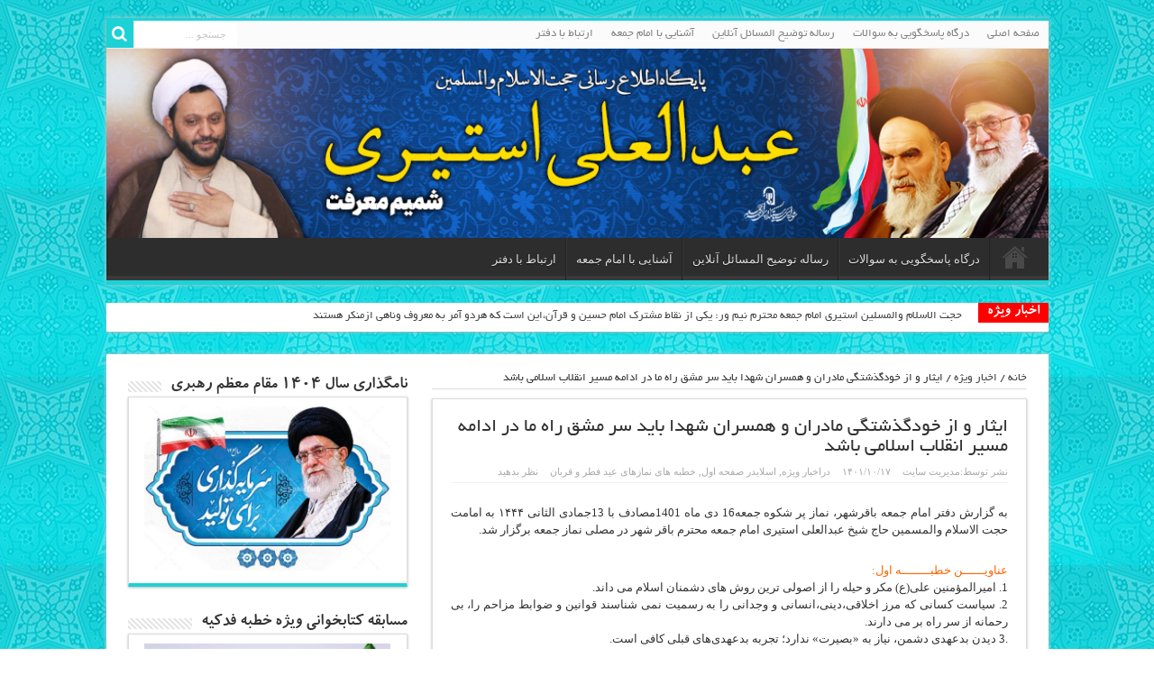

--- FILE ---
content_type: text/html; charset=UTF-8
request_url: http://shamimemarefat.ir/%D8%A7%DB%8C%D8%AB%D8%A7%D8%B1-%D9%88-%D8%A7%D8%B2-%D8%AE%D9%88%D8%AF%DA%AF%D8%B0%D8%B4%D8%AA%DA%AF%DB%8C-%D9%85%D8%A7%D8%AF%D8%B1%D8%A7%D9%86-%D9%88-%D9%87%D9%85%D8%B3%D8%B1%D8%A7%D9%86-%D8%B4%D9%87/
body_size: 20331
content:
<!DOCTYPE html>
<html dir="rtl" lang="fa-IR" prefix="og: http://ogp.me/ns#">
<head>
<link rel="stylesheet" href="http://font-wpcity.ir/font/fonts.css" media="screen" type="text/css" />
<meta charset="UTF-8" />
<title>ایثار و از خودگذشتگی مادران و همسران شهدا باید سر مشق راه ما در ادامه مسیر انقلاب اسلامی باشد | شمیم معرفت</title>
<link rel="profile" href="http://gmpg.org/xfn/11" />
<link rel="pingback" href="http://shamimemarefat.ir/xmlrpc.php" />
<meta property="og:title" content="ایثار و از خودگذشتگی مادران و همسران شهدا باید سر مشق راه ما در ادامه مسیر انقلاب اسلامی باشد"/>
<meta property="og:type" content="article"/>
<meta property="og:description" content="به گزارش دفتر امام جمعه باقرشهر، نماز پر شکوه جمعه16 دی ماه 1401مصادف با 13جمادی الثانی ۱۴۴۴ به امام..."/>
<meta property="og:url" content="http://shamimemarefat.ir/%d8%a7%db%8c%d8%ab%d8%a7%d8%b1-%d9%88-%d8%a7%d8%b2-%d8%ae%d9%88%d8%af%da%af%d8%b0%d8%b4%d8%aa%da%af%db%8c-%d9%85%d8%a7%d8%af%d8%b1%d8%a7%d9%86-%d9%88-%d9%87%d9%85%d8%b3%d8%b1%d8%a7%d9%86-%d8%b4%d9%87/"/>
<meta property="og:site_name" content="شمیم معرفت"/>
<meta property="og:image" content="http://shamimemarefat.ir/wp-content/uploads/2023/01/IMG_20230106_152317_133-660x330.jpg" />
<meta name='robots' content='max-image-preview:large' />
<link rel='dns-prefetch' href='//fonts.googleapis.com' />
<link rel='dns-prefetch' href='//s.w.org' />
<link rel="alternate" type="application/rss+xml" title="شمیم معرفت &raquo; خوراک" href="http://shamimemarefat.ir/feed/" />
<link rel="alternate" type="application/rss+xml" title="شمیم معرفت &raquo; خوراک دیدگاه‌ها" href="http://shamimemarefat.ir/comments/feed/" />
<link rel="alternate" type="application/rss+xml" title="شمیم معرفت &raquo; ایثار و از خودگذشتگی مادران و همسران شهدا باید سر مشق راه ما در ادامه مسیر انقلاب اسلامی باشد خوراک دیدگاه‌ها" href="http://shamimemarefat.ir/%d8%a7%db%8c%d8%ab%d8%a7%d8%b1-%d9%88-%d8%a7%d8%b2-%d8%ae%d9%88%d8%af%da%af%d8%b0%d8%b4%d8%aa%da%af%db%8c-%d9%85%d8%a7%d8%af%d8%b1%d8%a7%d9%86-%d9%88-%d9%87%d9%85%d8%b3%d8%b1%d8%a7%d9%86-%d8%b4%d9%87/feed/" />
		<script type="text/javascript">
			window._wpemojiSettings = {"baseUrl":"https:\/\/s.w.org\/images\/core\/emoji\/13.0.1\/72x72\/","ext":".png","svgUrl":"https:\/\/s.w.org\/images\/core\/emoji\/13.0.1\/svg\/","svgExt":".svg","source":{"concatemoji":"http:\/\/shamimemarefat.ir\/wp-includes\/js\/wp-emoji-release.min.js?ver=5.7.14"}};
			!function(e,a,t){var n,r,o,i=a.createElement("canvas"),p=i.getContext&&i.getContext("2d");function s(e,t){var a=String.fromCharCode;p.clearRect(0,0,i.width,i.height),p.fillText(a.apply(this,e),0,0);e=i.toDataURL();return p.clearRect(0,0,i.width,i.height),p.fillText(a.apply(this,t),0,0),e===i.toDataURL()}function c(e){var t=a.createElement("script");t.src=e,t.defer=t.type="text/javascript",a.getElementsByTagName("head")[0].appendChild(t)}for(o=Array("flag","emoji"),t.supports={everything:!0,everythingExceptFlag:!0},r=0;r<o.length;r++)t.supports[o[r]]=function(e){if(!p||!p.fillText)return!1;switch(p.textBaseline="top",p.font="600 32px Arial",e){case"flag":return s([127987,65039,8205,9895,65039],[127987,65039,8203,9895,65039])?!1:!s([55356,56826,55356,56819],[55356,56826,8203,55356,56819])&&!s([55356,57332,56128,56423,56128,56418,56128,56421,56128,56430,56128,56423,56128,56447],[55356,57332,8203,56128,56423,8203,56128,56418,8203,56128,56421,8203,56128,56430,8203,56128,56423,8203,56128,56447]);case"emoji":return!s([55357,56424,8205,55356,57212],[55357,56424,8203,55356,57212])}return!1}(o[r]),t.supports.everything=t.supports.everything&&t.supports[o[r]],"flag"!==o[r]&&(t.supports.everythingExceptFlag=t.supports.everythingExceptFlag&&t.supports[o[r]]);t.supports.everythingExceptFlag=t.supports.everythingExceptFlag&&!t.supports.flag,t.DOMReady=!1,t.readyCallback=function(){t.DOMReady=!0},t.supports.everything||(n=function(){t.readyCallback()},a.addEventListener?(a.addEventListener("DOMContentLoaded",n,!1),e.addEventListener("load",n,!1)):(e.attachEvent("onload",n),a.attachEvent("onreadystatechange",function(){"complete"===a.readyState&&t.readyCallback()})),(n=t.source||{}).concatemoji?c(n.concatemoji):n.wpemoji&&n.twemoji&&(c(n.twemoji),c(n.wpemoji)))}(window,document,window._wpemojiSettings);
		</script>
		<style type="text/css">
img.wp-smiley,
img.emoji {
	display: inline !important;
	border: none !important;
	box-shadow: none !important;
	height: 1em !important;
	width: 1em !important;
	margin: 0 .07em !important;
	vertical-align: -0.1em !important;
	background: none !important;
	padding: 0 !important;
}
</style>
	<link rel='stylesheet' id='wp-block-library-rtl-css'  href='http://shamimemarefat.ir/wp-includes/css/dist/block-library/style-rtl.min.css?ver=5.7.14' type='text/css' media='all' />
<link rel='stylesheet' id='cptch_stylesheet-css'  href='http://shamimemarefat.ir/wp-content/plugins/captcha-bws/css/front_end_style.css?ver=5.1.2' type='text/css' media='all' />
<link rel='stylesheet' id='dashicons-css'  href='http://shamimemarefat.ir/wp-includes/css/dashicons.min.css?ver=5.7.14' type='text/css' media='all' />
<link rel='stylesheet' id='cptch_desktop_style-css'  href='http://shamimemarefat.ir/wp-content/plugins/captcha-bws/css/desktop_style.css?ver=5.1.2' type='text/css' media='all' />
<link rel='stylesheet' id='quiz-maker-css'  href='http://shamimemarefat.ir/wp-content/plugins/quiz-maker/public/css/quiz-maker-public.css?ver=6.7.0.77' type='text/css' media='all' />
<link rel='stylesheet' id='super-rss-reader-css'  href='http://shamimemarefat.ir/wp-content/plugins/super-rss-reader/public/css/style.min.css?ver=4.2' type='text/css' media='all' />
<link rel='stylesheet' id='tie-style-css'  href='http://shamimemarefat.ir/wp-content/themes/my-sahifa-b/style.css?ver=5.7.14' type='text/css' media='all' />
<link rel='stylesheet' id='Tahoma-css'  href='http://fonts.googleapis.com/css?family=Tahoma%3A300%2C600&#038;ver=5.7.14' type='text/css' media='all' />
<link rel='stylesheet' id='Droid+Sans-css'  href='http://fonts.googleapis.com/css?family=Droid+Sans%3Aregular%2C700&#038;ver=5.7.14' type='text/css' media='all' />
<script type='text/javascript' src='http://shamimemarefat.ir/wp-includes/js/jquery/jquery.min.js?ver=3.5.1' id='jquery-core-js'></script>
<script type='text/javascript' src='http://shamimemarefat.ir/wp-includes/js/jquery/jquery-migrate.min.js?ver=3.3.2' id='jquery-migrate-js'></script>
<script type='text/javascript' src='http://shamimemarefat.ir/wp-content/plugins/super-rss-reader/public/js/jquery.easy-ticker.min.js?ver=4.2' id='jquery-easy-ticker-js'></script>
<script type='text/javascript' src='http://shamimemarefat.ir/wp-content/plugins/super-rss-reader/public/js/script.min.js?ver=4.2' id='super-rss-reader-js'></script>
<link rel="https://api.w.org/" href="http://shamimemarefat.ir/wp-json/" /><link rel="alternate" type="application/json" href="http://shamimemarefat.ir/wp-json/wp/v2/posts/5205" /><link rel="EditURI" type="application/rsd+xml" title="RSD" href="http://shamimemarefat.ir/xmlrpc.php?rsd" />
<link rel="wlwmanifest" type="application/wlwmanifest+xml" href="http://shamimemarefat.ir/wp-includes/wlwmanifest.xml" /> 
<link rel="stylesheet" href="http://shamimemarefat.ir/wp-content/themes/my-sahifa-b/rtl.css" type="text/css" media="screen" /><meta name="generator" content="WordPress 5.7.14" />
<link rel="canonical" href="http://shamimemarefat.ir/%d8%a7%db%8c%d8%ab%d8%a7%d8%b1-%d9%88-%d8%a7%d8%b2-%d8%ae%d9%88%d8%af%da%af%d8%b0%d8%b4%d8%aa%da%af%db%8c-%d9%85%d8%a7%d8%af%d8%b1%d8%a7%d9%86-%d9%88-%d9%87%d9%85%d8%b3%d8%b1%d8%a7%d9%86-%d8%b4%d9%87/" />
<link rel='shortlink' href='http://shamimemarefat.ir/?p=5205' />
<link rel="alternate" type="application/json+oembed" href="http://shamimemarefat.ir/wp-json/oembed/1.0/embed?url=http%3A%2F%2Fshamimemarefat.ir%2F%25d8%25a7%25db%258c%25d8%25ab%25d8%25a7%25d8%25b1-%25d9%2588-%25d8%25a7%25d8%25b2-%25d8%25ae%25d9%2588%25d8%25af%25da%25af%25d8%25b0%25d8%25b4%25d8%25aa%25da%25af%25db%258c-%25d9%2585%25d8%25a7%25d8%25af%25d8%25b1%25d8%25a7%25d9%2586-%25d9%2588-%25d9%2587%25d9%2585%25d8%25b3%25d8%25b1%25d8%25a7%25d9%2586-%25d8%25b4%25d9%2587%2F" />
<link rel="alternate" type="text/xml+oembed" href="http://shamimemarefat.ir/wp-json/oembed/1.0/embed?url=http%3A%2F%2Fshamimemarefat.ir%2F%25d8%25a7%25db%258c%25d8%25ab%25d8%25a7%25d8%25b1-%25d9%2588-%25d8%25a7%25d8%25b2-%25d8%25ae%25d9%2588%25d8%25af%25da%25af%25d8%25b0%25d8%25b4%25d8%25aa%25da%25af%25db%258c-%25d9%2585%25d8%25a7%25d8%25af%25d8%25b1%25d8%25a7%25d9%2586-%25d9%2588-%25d9%2587%25d9%2585%25d8%25b3%25d8%25b1%25d8%25a7%25d9%2586-%25d8%25b4%25d9%2587%2F&#038;format=xml" />
<link rel="shortcut icon" href="http://shamimemarefat.ir/wp-content/themes/my-sahifa-b/favicon.ico" title="Favicon" />	
<!--[if IE]>
<script type="text/javascript">jQuery(document).ready(function (){ jQuery(".menu-item").has("ul").children("a").attr("aria-haspopup", "true");});</script>
<![endif]-->	
<!--[if lt IE 9]>
<script src="http://shamimemarefat.ir/wp-content/themes/my-sahifa-b/js/html5.js"></script>
<script src="http://shamimemarefat.ir/wp-content/themes/my-sahifa-b/js/selectivizr-min.js"></script>
<![endif]-->
<!--[if IE 9]>
<link rel="stylesheet" type="text/css" media="all" href="http://shamimemarefat.ir/wp-content/themes/my-sahifa-b/css/ie9.css" />
<![endif]-->
<!--[if IE 8]>
<link rel="stylesheet" type="text/css" media="all" href="http://shamimemarefat.ir/wp-content/themes/my-sahifa-b/css/ie8.css" />
<![endif]-->
<!--[if IE 7]>
<link rel="stylesheet" type="text/css" media="all" href="http://shamimemarefat.ir/wp-content/themes/my-sahifa-b/css/ie7.css" />
<![endif]-->
<script type='text/javascript'>
	/* <![CDATA[ */
	var tievar = {'go_to' : 'برو به ...'};
	var tie = {"ajaxurl":"http://shamimemarefat.ir/wp-admin/admin-ajax.php" , "your_rating":"امتیاز شما:"};
	/* ]]> */
</script>
<meta name="viewport" content="width=device-width, initial-scale=1, maximum-scale=1, user-scalable=no" />

<style type="text/css" media="screen"> 

body{
background-image: url('http://shamimemarefat.ir/wp-content/uploads/2016/04/background.jpg') !important; 
}

body{
	font-family: 'Tahoma';
}
	#main-nav,.cat-box-content,#sidebar .widget-container,.post-listing {border-bottom-color: #1CD2D6;}
	.search-block .search-button,
	#topcontrol,
	#main-nav ul li.current-menu-item a,
	#main-nav ul li.current-menu-item a:hover,
	#main-nav ul li.current-menu-parent a,
	#main-nav ul li.current-menu-parent a:hover,
	#main-nav ul li.current-page-ancestor a,
	#main-nav ul li.current-page-ancestor a:hover,
	.pagination span.current,
	.share-post span.share-text,
	.flex-control-paging li a.flex-active,
	.ei-slider-thumbs li.ei-slider-element,
	.review-percentage .review-item span span,.review-final-score ,
	.woocommerce span.onsale, .woocommerce-page span.onsale ,
	.woocommerce .widget_price_filter .ui-slider .ui-slider-handle, .woocommerce-page .widget_price_filter .ui-slider .ui-slider-handle  {
		background-color:#1CD2D6 !important;
	}
	::-webkit-scrollbar-thumb{background-color:#1CD2D6 !important;}
	footer#theme-footer, .top-nav, .top-nav ul li.current-menu-item:after,#main-nav ul li.mega-menu .mega-menu-block, #main-nav ul ul {border-top-color: #1CD2D6;}
	.search-block:after {border-right-color:#1CD2D6;}
	#main-nav ul > li.parent-list:hover > a:after{border-color:transparent transparent #1CD2D6;}

</style> 

		<style type="text/css" id="wp-custom-css">
			.group_items{background-color:white;}		</style>
		</head>
<body id="top" class="rtl post-template-default single single-post postid-5205 single-format-standard">
	<div class="background-cover"></div>
			<header id="theme-header" class="theme-header full-logo center-logo">
						<div class="top-nav">
								
				<div class="top-menu"><ul id="menu-%d9%81%d9%87%d8%b1%d8%b3%d8%aa-%d8%a8%d8%a7%d9%84%d8%a7%db%8c%db%8c" class="menu"><li id="menu-item-16" class="menu-item menu-item-type-custom menu-item-object-custom menu-item-home menu-item-16"><a href="http://shamimemarefat.ir">صفحه اصلی</a></li>
<li id="menu-item-15" class="menu-item menu-item-type-post_type menu-item-object-page menu-item-15"><a href="http://shamimemarefat.ir/%d8%af%d8%b1%da%af%d8%a7%d9%87-%d9%be%d8%a7%d8%b3%d8%ae%da%af%d9%88%db%8c%db%8c-%d8%a8%d9%87-%d8%b3%d9%88%d8%a7%d9%84%d8%a7%d8%aa/">درگاه پاسخگویی به سوالات</a></li>
<li id="menu-item-13" class="menu-item menu-item-type-post_type menu-item-object-page menu-item-13"><a href="http://shamimemarefat.ir/%d8%b1%d8%b3%d8%a7%d9%84%d9%87-%d8%aa%d9%88%d8%b6%db%8c%d8%ad-%d8%a7%d9%84%d9%85%d8%b3%d8%a7%d8%a6%d9%84-%d8%a2%d9%86%d9%84%d8%a7%db%8c%d9%86/">رساله توضیح المسائل آنلاین</a></li>
<li id="menu-item-25" class="menu-item menu-item-type-post_type menu-item-object-page menu-item-25"><a href="http://shamimemarefat.ir/%d8%a2%d8%b4%d9%86%d8%a7%db%8c%db%8c-%d8%a8%d8%a7-%d8%a7%d9%85%d8%a7%d9%85-%d8%ac%d9%85%d8%b9%d9%87/">آشنایی با امام جمعه</a></li>
<li id="menu-item-14" class="menu-item menu-item-type-post_type menu-item-object-page menu-item-14"><a href="http://shamimemarefat.ir/%d8%a7%d8%b1%d8%aa%d8%a8%d8%a7%d8%b7-%d8%a8%d8%a7-%d8%af%d9%81%d8%aa%d8%b1/">ارتباط با دفتر</a></li>
</ul></div>
						<div class="search-block">
						<form method="get" id="searchform-header" action="http://shamimemarefat.ir/">
							<button class="search-button" type="submit" value="جستجو"></button>	
							<input type="text" id="s" name="s" value="جستجو ..." onFocus="if (this.value == 'جستجو ...') {this.value = '';}" onBlur="if (this.value == '') {this.value = 'جستجو ...';}"  />
						</form>
					</div><!-- .search-block /-->
		
	
			</div><!-- .top-menu /-->
			
		<div class="header-content">
			<div class="logo" style="margin-top:15px">
			<h2>								<a title="شمیم معرفت" href="http://shamimemarefat.ir/">
					<img src="http://shamimemarefat.ir/wp-content/uploads/2024/08/shamimemrefat_baner.png" alt="شمیم معرفت" /><strong>شمیم معرفت پایگاه اطلاع رسانی حجه الاسلام و المسلمین عبدالعلی استیری</strong>
				</a>
			</h2>			</div><!-- .logo /-->
						<div class="clear"></div>
		</div>	
													<nav id="main-nav" class="fixed-enabled">
				<div class="container">
					<div class="main-menu"><ul id="menu-%d9%81%d9%87%d8%b1%d8%b3%d8%aa-%d8%a8%d8%a7%d9%84%d8%a7%db%8c%db%8c-1" class="menu"><li id="menu-item-16" class="menu-item  menu-item-type-custom  menu-item-object-custom  menu-item-home"><a href="http://shamimemarefat.ir">صفحه اصلی</a></li>
<li id="menu-item-15" class="menu-item  menu-item-type-post_type  menu-item-object-page"><a href="http://shamimemarefat.ir/%d8%af%d8%b1%da%af%d8%a7%d9%87-%d9%be%d8%a7%d8%b3%d8%ae%da%af%d9%88%db%8c%db%8c-%d8%a8%d9%87-%d8%b3%d9%88%d8%a7%d9%84%d8%a7%d8%aa/">درگاه پاسخگویی به سوالات</a></li>
<li id="menu-item-13" class="menu-item  menu-item-type-post_type  menu-item-object-page"><a href="http://shamimemarefat.ir/%d8%b1%d8%b3%d8%a7%d9%84%d9%87-%d8%aa%d9%88%d8%b6%db%8c%d8%ad-%d8%a7%d9%84%d9%85%d8%b3%d8%a7%d8%a6%d9%84-%d8%a2%d9%86%d9%84%d8%a7%db%8c%d9%86/">رساله توضیح المسائل آنلاین</a></li>
<li id="menu-item-25" class="menu-item  menu-item-type-post_type  menu-item-object-page"><a href="http://shamimemarefat.ir/%d8%a2%d8%b4%d9%86%d8%a7%db%8c%db%8c-%d8%a8%d8%a7-%d8%a7%d9%85%d8%a7%d9%85-%d8%ac%d9%85%d8%b9%d9%87/">آشنایی با امام جمعه</a></li>
<li id="menu-item-14" class="menu-item  menu-item-type-post_type  menu-item-object-page"><a href="http://shamimemarefat.ir/%d8%a7%d8%b1%d8%aa%d8%a8%d8%a7%d8%b7-%d8%a8%d8%a7-%d8%af%d9%81%d8%aa%d8%b1/">ارتباط با دفتر</a></li>
</ul></div>									</div>
			</nav><!-- .main-nav /-->
					</header><!-- #header /-->
	
		
	<div class="breaking-news">
		<span>اخبار ویژه</span>
				
					<ul>
							<li><a href="http://shamimemarefat.ir/%d8%ad%d8%ac%d8%aa-%d8%a7%d9%84%d8%a7%d8%b3%d9%84%d8%a7%d9%85-%d9%88%d8%a7%d9%84%d9%85%d8%b3%d9%84%db%8c%d9%86-%d8%a7%d8%b3%d8%aa%db%8c%d8%b1%db%8c-%d8%a7%d9%85%d8%a7%d9%85-%d8%ac%d9%85%d8%b9%d9%87-27/" title="حجت الاسلام والمسلین استیری امام جمعه محترم نیم ور: یکی از نقاط مشترک امام حسین و قرآن،این است که هردو آمر به معروف وناهی ازمنکر هستند">حجت الاسلام والمسلین استیری امام جمعه محترم نیم ور: یکی از نقاط مشترک امام حسین و قرآن،این است که هردو آمر به معروف وناهی ازمنکر هستند</a></li>
							<li><a href="http://shamimemarefat.ir/%d8%ad%d8%ac%d8%aa-%d8%a7%d9%84%d8%a7%d8%b3%d9%84%d8%a7%d9%85-%d9%88%d8%a7%d9%84%d9%85%d8%b3%d9%84%db%8c%d9%86-%d8%a7%d8%b3%d8%aa%db%8c%d8%b1%db%8c-%d8%a7%d9%85%d8%a7%d9%85-%d8%ac%d9%85%d8%b9%d9%87-26/" title="حجت الاسلام والمسلین استیری امام جمعه محترم نیم ور: درمقابله باهجمه همه جانبه دشمنان علیه انقلاب زبان عمار گونه ایت الله مصباح و قدرت دست سردار سلیمانی  بسیار مؤثر بود">حجت الاسلام والمسلین استیری امام جمعه محترم نیم ور: درمقابله باهجمه همه جانبه دشمنان علیه انقلاب زبان عمار گونه ایت الله مصباح و قدرت دست سردار سلیمانی  بسیار مؤثر بود</a></li>
							<li><a href="http://shamimemarefat.ir/%d8%ad%d8%ac%d8%aa-%d8%a7%d9%84%d8%a7%d8%b3%d9%84%d8%a7%d9%85-%d9%88%d8%a7%d9%84%d9%85%d8%b3%d9%84%db%8c%d9%86-%d8%a7%d8%b3%d8%aa%db%8c%d8%b1%db%8c-%d8%a7%d9%85%d8%a7%d9%85-%d8%ac%d9%85%d8%b9%d9%87-25/" title="حجت الاسلام والمسلین استیری امام جمعه محترم نیم ور: در حماسه9دی1388ملت ما با حضور خودجوش به پیچیده‌ترین فتنه تاریخ انقلاب پایان دادند">حجت الاسلام والمسلین استیری امام جمعه محترم نیم ور: در حماسه9دی1388ملت ما با حضور خودجوش به پیچیده‌ترین فتنه تاریخ انقلاب پایان دادند</a></li>
							<li><a href="http://shamimemarefat.ir/%d8%ad%d8%ac%d8%aa-%d8%a7%d9%84%d8%a7%d8%b3%d9%84%d8%a7%d9%85-%d9%88%d8%a7%d9%84%d9%85%d8%b3%d9%84%db%8c%d9%86-%d8%a7%d8%b3%d8%aa%db%8c%d8%b1%db%8c-%d8%a7%d9%85%d8%a7%d9%85-%d8%ac%d9%85%d8%b9%d9%87-24/" title="حجت الاسلام والمسلین استیری امام جمعه محترم نیم ور: در مهمانی های شب یلدا مراقبت کنیم از نظر اقتصادی به یکدیگر فشار نیاوریم">حجت الاسلام والمسلین استیری امام جمعه محترم نیم ور: در مهمانی های شب یلدا مراقبت کنیم از نظر اقتصادی به یکدیگر فشار نیاوریم</a></li>
							<li><a href="http://shamimemarefat.ir/%d8%ad%d8%ac%d8%aa-%d8%a7%d9%84%d8%a7%d8%b3%d9%84%d8%a7%d9%85-%d9%88%d8%a7%d9%84%d9%85%d8%b3%d9%84%db%8c%d9%86-%d8%a7%d8%b3%d8%aa%db%8c%d8%b1%db%8c-%d8%a7%d9%85%d8%a7%d9%85-%d8%ac%d9%85%d8%b9%d9%87-23/" title="حجت الاسلام والمسلین استیری امام جمعه محترم نیم ور: حمایت از دولت، برای جلوگیری از تضعیف قوه مجریه است؛ نه به معنای تعطیلی نقد، وتعطیلی مطالبه‌گری !">حجت الاسلام والمسلین استیری امام جمعه محترم نیم ور: حمایت از دولت، برای جلوگیری از تضعیف قوه مجریه است؛ نه به معنای تعطیلی نقد، وتعطیلی مطالبه‌گری !</a></li>
							<li><a href="http://shamimemarefat.ir/%da%a9%d8%b3%d8%a7%d9%86%db%8c-%da%a9%d9%87-%d8%b1%d9%88%d8%a7%d8%a8%d8%b7-%d8%b2%d9%86-%d9%88-%d9%85%d8%b1%d8%af%d8%b1%d8%a7%d8%ae%d8%a7%d8%b1%d8%ac-%d8%a7%d8%b2-%da%86%d8%a7%d8%b1%da%86%d9%88%d8%a8/" title="کسانی که روابط زن و مردراخارج از چارچوب شرعی تجویز می‌کنند، بویی از قوانین اسلام درک نکرده‌اند">کسانی که روابط زن و مردراخارج از چارچوب شرعی تجویز می‌کنند، بویی از قوانین اسلام درک نکرده‌اند</a></li>
							<li><a href="http://shamimemarefat.ir/%d9%86%d9%81%d9%88%d8%b0-%d8%af%d8%b4%d9%85%d9%86-%d9%87%d9%85%db%8c%d8%b4%d9%87-%d8%a7%d8%b2-%d8%af%d8%b1%d9%90-%d9%84%d8%a8%d8%ae%d9%86%d8%af-%d8%b4%d8%b1%d9%88%d8%b9-%d9%85%db%8c%e2%80%8c%d8%b4/" title="نفوذ دشمن همیشه از درِ لبخند شروع می‌شود، نه از لوله تفنگ">نفوذ دشمن همیشه از درِ لبخند شروع می‌شود، نه از لوله تفنگ</a></li>
							<li><a href="http://shamimemarefat.ir/%db%8c%d8%a7%d8%af%d9%88%d8%a7%d8%b1%d9%87-%d8%b4%d9%87%db%8c%d8%af-%da%af%d9%85%d9%86%d8%a7%d9%85-%d9%86%db%8c%d9%85%e2%80%8c%d9%88%d8%b1-%d8%af%d8%b1-%d8%b4%d8%a8-%d8%b4%d9%87%d8%a7%d8%af%d8%aa/" title="یادواره شهید گمنام نیم‌ور در شب شهادت حضرت زهرا(س) برگزار شد">یادواره شهید گمنام نیم‌ور در شب شهادت حضرت زهرا(س) برگزار شد</a></li>
							<li><a href="http://shamimemarefat.ir/%d8%ad%d8%ac%d8%aa-%d8%a7%d9%84%d8%a7%d8%b3%d9%84%d8%a7%d9%85-%d9%88%d8%a7%d9%84%d9%85%d8%b3%d9%84%db%8c%d9%86-%d8%a7%d8%b3%d8%aa%db%8c%d8%b1%db%8c-%d8%a7%d9%85%d8%a7%d9%85-%d8%ac%d9%85%d8%b9%d9%87-22/" title="حجت الاسلام والمسلین استیری امام جمعه محترم نیم ور:به فضل خداوند با تفکر بسیجی و با ایجاد هسته های مقاومت آرام‌آرام جهان برای تشکیل و تحقق حکومت مهدوی آماده می‌ شود">حجت الاسلام والمسلین استیری امام جمعه محترم نیم ور:به فضل خداوند با تفکر بسیجی و با ایجاد هسته های مقاومت آرام‌آرام جهان برای تشکیل و تحقق حکومت مهدوی آماده می‌ شود</a></li>
							<li><a href="http://shamimemarefat.ir/%d9%85%d8%b1%d8%a7%d8%b3%d9%85-%d8%b4%d8%a8%db%8c-%d8%a8%d8%a7-%d8%b4%d9%87%db%8c%d8%af-%d9%88-%d8%aa%d8%b4%db%8c%db%8c%d8%b9-%d9%be%db%8c%da%a9%d8%b1-%d9%85%d8%b7%d9%87%d8%b1-%d8%b4%d9%87%db%8c%d8%af/" title="مراسم شبی با شهید و تشییع پیکر مطهر شهید گمنام در نیم‌ور برگزار شد">مراسم شبی با شهید و تشییع پیکر مطهر شهید گمنام در نیم‌ور برگزار شد</a></li>
						</ul>
					
						<script type="text/javascript">
			jQuery(document).ready(function(){
								jQuery('.breaking-news ul').innerfade({animationtype: 'fade', speed: 750 , timeout: 3500});
							});
		</script>
	</div> <!-- .breaking-news -->
	
	<div id="main-content" class="container sidebar-left">
	<div class="content">
		<div xmlns:v="http://rdf.data-vocabulary.org/#"  id="crumbs"><span typeof="v:Breadcrumb"><a rel="v:url" property="v:title" class="crumbs-home" href="http://shamimemarefat.ir">خانه</a></span> / <span typeof="v:Breadcrumb"><a rel="v:url" property="v:title" href="http://shamimemarefat.ir/category/important/">اخبار ویژه</a></span> / <span class="current">ایثار و از خودگذشتگی مادران و همسران شهدا باید سر مشق راه ما در ادامه مسیر انقلاب اسلامی باشد</span></div>		
	
		
				
				
						
		<article class="post-listing post-5205 post type-post status-publish format-standard has-post-thumbnail hentry category-important category-slider category-3382 tag-2049 tag-4144 tag-1382 tag-3171 tag-4155 tag-4153 tag-3716 tag-27 tag-3219 tag-4194 tag-4195 tag-3006 tag-89 tag-3212 tag-11 tag-4154 tag-448 tag-4143 tag-4203 tag-2817 tag-3153">
			
			<div class="post-inner">
				<h1 class="name post-title entry-title" itemprop="itemReviewed" itemscope itemtype="http://schema.org/Thing"><span itemprop="name">ایثار و از خودگذشتگی مادران و همسران شهدا باید سر مشق راه ما در ادامه مسیر انقلاب اسلامی باشد</span></h1>

						
<p class="post-meta">
		
	<span>نشر توسط:<a href="http://shamimemarefat.ir/author/estiri110/" title="">مدیریت سایت </a></span>
	
		
	<span>۱۴۰۱/۱۰/۱۷</span>	
	<span>در<a href="http://shamimemarefat.ir/category/important/" rel="category tag">اخبار ویژه</a>, <a href="http://shamimemarefat.ir/category/slider/" rel="category tag">اسلایدر صفحه اول</a>, <a href="http://shamimemarefat.ir/category/%d8%ae%d8%b7%d8%a8%d9%87-%d9%87%d8%a7%db%8c-%d9%86%d9%85%d8%a7%d8%b2%d9%87%d8%a7%db%8c-%d8%b9%db%8c%d8%af-%d9%81%d8%b7%d8%b1-%d9%88-%d9%82%d8%b1%d8%a8%d8%a7%d9%86/" rel="category tag">خطبه های نمازهای عید فطر و قربان</a></span>
	
	<span><a href="http://shamimemarefat.ir/%d8%a7%db%8c%d8%ab%d8%a7%d8%b1-%d9%88-%d8%a7%d8%b2-%d8%ae%d9%88%d8%af%da%af%d8%b0%d8%b4%d8%aa%da%af%db%8c-%d9%85%d8%a7%d8%af%d8%b1%d8%a7%d9%86-%d9%88-%d9%87%d9%85%d8%b3%d8%b1%d8%a7%d9%86-%d8%b4%d9%87/#respond">نظر بدهید</a></span>
</p>
<div class="clear"></div>

				<div class="entry">
										
					<p style="text-align: justify;">به گزارش دفتر امام جمعه باقرشهر، نماز پر شکوه جمعه16 دی ماه 1401مصادف با 13جمادی الثانی ۱۴۴۴ به امامت حجت الاسلام والمسمین حاج شیخ عبدالعلی استیری امام جمعه محترم باقر شهر در مصلی نماز جمعه برگزار شد.</p>
<p style="text-align: justify;"><span style="color: #ff6600;">عناویــــــن خطبــــــــه اول:</span><br />
1. امیرالمؤمنین علی(ع) مکر و حیله را از اصولی ترین روش های دشمنان اسلام می داند.<br />
2. سیاست کسانی که مرز اخلاقى،دینى،انسانى و وجدانى را به رسمیت نمى شناسند قوانین و ضوابط مزاحم را، بى رحمانه از سر راه بر مى دارند.<br />
.3 دیدن بدعهدی دشمن، نیاز به «بصیرت» ندارد؛ تجربه بدعهدی‌های قبلی کافی است.<br />
<span style="color: #ff6600;">عناویــــــن خطبـــــــه دوم:</span><br />
1 . زندگی حضرت ام البنین (س) سرشار از عشق به امامت و ولایت است<br />
2 . مادران بزرگوار شهدا اسوه صبر و استقامت و طلایه دار ارزش های نورانی شهدا هستند.<br />
3. برای ضرورت رعایت عفاف و حجاب، قانون است که فصل الخطاب جامعه بشری است.<br />
4. گزینش یک انتخاب است و این انتخاب باید آگاهانه، با بصیرت، به اندازه نیاز و با رعایت اولویت‌ها باشد<br />
<span style="color: #ff6600;">مشــــــروح خطبـــــــــه اول:</span><br />
<span style="color: #00ff00;">أعوذ باللـــــــــه من الشیطان الرجیــــــــــم بســـــــــم اللـــه الــــرحمـــــن الرحیـــــــــم</span></p>
<p><a href="http://shamimemarefat.ir/wp-content/uploads/2023/01/IMG_20230106_152308_378.jpg"><img loading="lazy" class="aligncenter size-medium wp-image-5206" src="http://shamimemarefat.ir/wp-content/uploads/2023/01/IMG_20230106_152308_378-300x225.jpg" alt="" width="300" height="225" srcset="http://shamimemarefat.ir/wp-content/uploads/2023/01/IMG_20230106_152308_378-300x225.jpg 300w, http://shamimemarefat.ir/wp-content/uploads/2023/01/IMG_20230106_152308_378-1024x767.jpg 1024w, http://shamimemarefat.ir/wp-content/uploads/2023/01/IMG_20230106_152308_378-768x575.jpg 768w, http://shamimemarefat.ir/wp-content/uploads/2023/01/IMG_20230106_152308_378.jpg 1280w" sizes="(max-width: 300px) 100vw, 300px" /></a></p>
<p style="text-align: justify;">عباد الله اوصیکم وَ نفسی بتقوی الله درابتدای خطبه اول خودم را وشما نمازگزاران عزیز را توصیه میکنم به تقوای الهی!.<br />
گفتیم ابن یعفور از امام صادق علیه السلام نقل کرده که در یکى از مناجات حضرت موسی خداوند به موسی چندنکته خطاب فرمودکه یک مورد را عرض کردم در ادامه روایت آمده: «یَا مُوسَى<span style="color: #00ff00;">، لاَ تَرْکَنْ إِلَى اَلدُّنْیَا رُکُونَ اَلظَّالِمِینَ»،</span> اى موسى، مانند ظالمان به دنیا تکیه مکن.<br />
<span style="color: #00ff00;">«وَ رُکُونَ مَنِ اِتَّخَذَهَا أَباً وَ أُمّاً».</span> ومانند کسانى که دنیا را براى خود مانند پدر و مادر مى‌دانند، مباش.<br />
یعنی همه فکرشان دنیاست و جز به دنیا به چیز دیگری نمی‌اندیشند تمایل و رغبت نشان نمی‌دهند. مثل کودکی هستند که به پدر و مادرش پناه می‌برد و جز به آنها به چیز دیگری نمی‌اندیشد<br />
موضوع بحث ما پیرامون دشمن شناسی بوددر هفته های گذشته تا کنون 5 روش از روشهای دشمنان مبتنی برسخنان امیرالمؤمنین در نهج البلاغه اشاره کردم .<br />
<span style="color: #ff6600;">اما روش ششم: مکر و حیله</span><br />
امیرالمؤمنین علی(ع) مکر و حیله را از اصولی ترین روش های دشمنان اسلام می داند و علت اتخاذ این روش را در دوری آن ها از اخلاق و معنویت عنوان می کند. زیرا سیاست درنظر آن ها عبارت است از مکر و حیله، و از سیاست چیزی جز آن نمی فهمند. شورشگران بصره نیز از راه مکر و حیله وارد صحنه شدند. اینها از اولین کسانی بودند که با آن حضرت بیعت کردند و بعداً پیمان خود را شکستند. یکی از آن ها مروان بن حکم بود.در جنگ جمل اسیر شد با وساطت امام حسن و امام حسین(ع) آزاد شد. حسنین(ع) از امام علی(ع) خواستند که مروان می خواهد با شما بیعت کند. حضرت بالحنی خشم آلود فرمود:<br />
«مگر او پس از قتل عثمان با من بیعت نکرد. هرگز نیازی به بیعت او ندارم دستش دست یهودی دست خیانتکار و بی وفااست، اگر با دستش بیعت کند، با پشت خود به شکستن پیمان اقدام می کند.»</p>
<p style="text-align: justify;"><a href="http://shamimemarefat.ir/wp-content/uploads/2023/01/IMG_20230106_152317_133.jpg"><img loading="lazy" class="aligncenter size-medium wp-image-5207" src="http://shamimemarefat.ir/wp-content/uploads/2023/01/IMG_20230106_152317_133-300x225.jpg" alt="" width="300" height="225" srcset="http://shamimemarefat.ir/wp-content/uploads/2023/01/IMG_20230106_152317_133-300x225.jpg 300w, http://shamimemarefat.ir/wp-content/uploads/2023/01/IMG_20230106_152317_133-1024x767.jpg 1024w, http://shamimemarefat.ir/wp-content/uploads/2023/01/IMG_20230106_152317_133-768x575.jpg 768w, http://shamimemarefat.ir/wp-content/uploads/2023/01/IMG_20230106_152317_133.jpg 1280w" sizes="(max-width: 300px) 100vw, 300px" /></a><br />
عده ای می گفتند معاویه از علی(ع) سیاستمدارتر است امام در پاسخ آن ها فرمود:<br />
<span style="color: #00ff00;">وَ اللّهِ مَا مُعَاوِیَهُ بِأَدْهَى مِنِّی، وَ لکِنَّهُ یَغْدِرُ وَ یَفْجُرُ. وَ لَوْ لاَ کَرَاهِیَهُ الْغَدْرِ لَکُنْتُ مِنْ أَدْهَى النَّاسِ</span><br />
به خدا سوگند معاویه از من سیاستمدارتر و زیرک تر نیست; ولى او نیرنگ مى زند و مرتکب انواع گناه مى شود سیاستش بى قید و شرط است و هر کار خلافى را براى پیشبرد اهداف سیاسى مجاز مى داند اگر غدر و خیانت ناپسند نبود من سیاستمدارترین مردم بودم<br />
سیاست کسانی که قید و شرط ندارند هیچ حدّ و مرز اخلاقى و دینى و انسانى و وجدانى را به رسمیت نمى شناسند و هر اصل و قانون و ضابطه و فضیلتى مزاحم باشد، بى رحمانه آن را از سر راه بر مى دارند، همان گونه که امروزدر بعضی از کشورهای غربی این سیاست دیده مى شود.<br />
ما در طول تاریخ اسلام، از سادگی خیلی ضربه خورده‌ایم. یکی از این افراد ساده‌لوح «ابوموسی اشعری» است.چرا ؟ امیرالمؤمنین(ع) به ابوموسی اشعری در ماجرای مذاکره‌ای که با معاویه داشت. نامه‌ای نوشتند و فرمودند: «تجربه و عقل را زیر پا نگذار. من چیز دیگری از تو نمی‌خواهم!» (نهج‌البلاغه/نامه 78) این خیلی نکته ظریفی است. حضرت به او نفرمود باید ایمانت به خدا، به ولایت و امامت بالا برود. به او نفرمود: بصیرت سیاسی عمیق داشته باش! فقط فرمود: «تجربه» را زیر پا نگذار.</p>
<p style="text-align: justify;"><a href="http://shamimemarefat.ir/wp-content/uploads/2023/01/IMG_20230106_152320_383.jpg"><img loading="lazy" class="aligncenter size-medium wp-image-5208" src="http://shamimemarefat.ir/wp-content/uploads/2023/01/IMG_20230106_152320_383-300x225.jpg" alt="" width="300" height="225" srcset="http://shamimemarefat.ir/wp-content/uploads/2023/01/IMG_20230106_152320_383-300x225.jpg 300w, http://shamimemarefat.ir/wp-content/uploads/2023/01/IMG_20230106_152320_383-1024x767.jpg 1024w, http://shamimemarefat.ir/wp-content/uploads/2023/01/IMG_20230106_152320_383-768x575.jpg 768w, http://shamimemarefat.ir/wp-content/uploads/2023/01/IMG_20230106_152320_383.jpg 1280w" sizes="(max-width: 300px) 100vw, 300px" /></a><br />
دیدن بدعهدی دشمن، نیاز به «بصیرت» ندارد؛ تجربه بدعهدی‌های قبلی کافی است!<br />
یعنی اگر کسی بصیر هم نباشد، تجربه برایش کافی است. تجربه یعنی اینکه شخصی این‌قدر عمیق نیست که بصیرت داشته باشد تا بفهمد، پس لااقل تجربه تاریخی را در مقابل خودش بگذارد. یعنی شما که دیدید طرف بارها دروغ گفت خدعه کرد مکر و حیله کرد ، بدعهدی کرد، هیچ‌ وقت سر قولش نبود، شما که این را تجربه کرده‌ای!» اینکه دیگر بصیرت نمی‌خواهد؛ تجربه می‌خواهد!<br />
امیرالمؤمنین(ع) به ابوموسی اشعری می‌فرماید: «کسی که تجربه را زیر پا بگذارد شقی است:<br />
<span style="color: #00ff00;">فَإِنَّ اَلشَّقِیَّ مَنْ حُرِمَ نَفْعَ مَا أُوتِیَ مِنَ اَلْعَقْلِ وَ اَلتَّجْرِبَهِ</span><br />
شقى و بدبخت کسى است که از عقل و تجربه اى که نصیب او شده محروم بماند<br />
<span style="color: #ff6600;">مشــــــروح خطبـــــــــه دوم:</span><br />
ابتدا خودم را وشما نمازگزاران عزیز را به تقوای الهی توصیه میکنم حقیقتاً ما انسان ها دنبال پناهگاه مطمئنی می‎گردیم که این پناهگاه هم تامین کننده‎ی امنیت ما در دنیا باشد و هم تامین کننده‎ی امنیت ما در آخرت. وجود نازنین امیرالمومنین می‎فرماید: بهترین پناهگاهی که من سراغ دارم و می‎توانم شما را راهنما باشم تقوی است. می‎تواند چون دژی استوار حافظ شما باشد در مقابل گناهان شما را حفظ کند. در مقابل لغزشها شما را حفظ کند.<br />
<span style="color: #00ff00;">« الْجَئُوا إِلَى التَّقْوَى فَإِنَّهُ [فَإِنَّهَا] جُنَّهٌ مَنِیعَهٌ مَنْ لَجَأَ إِلَیْهَا حَسَّنَتْهُ وَ مَنِ اعْتَصَمَ بِهَا عَصَمَتْ</span>ه‏ غرر الحکم و درر الکلم &#8211; ص270.<br />
به تقوی پناه ببرید زیرا تقوی پناهگاه رفیعی است که هر کس به آن پناه ببرد او را حفظ می‎کند و هر کس بدان چنگ بزند او را مصون می‎دارد.<br />
<span style="color: #ff6600;">سه مطلب :</span><br />
<span style="color: #ff6600;">مطلب اول :امروز 13 جمادی‌الثانی</span><br />
<span style="color: #ff6600;">سالروز وفات حضرت ام‌البنین سلام الله علیها و روز تکریم مادران و همسران شهدا</span><br />
یکی از بانوان کم نظیر اسلام، حضرت &#8220;ام البنین &#8221; است.<br />
زندگی حضرت ام البنین (س) سرشار از عشق به امامت و ولایت است و این بزرگ بانوی اسلام با بصیرت و آگاهی خود در دفاع از حریم امامت و ولایت تلاش های بسیاری کردند.این روز روز تجلیل از مادران و همسران شهدا نامگذاری شده است</p>
<p style="text-align: justify;"><a href="http://shamimemarefat.ir/wp-content/uploads/2023/01/IMG_20230106_152322_660.jpg"><img loading="lazy" class="aligncenter size-medium wp-image-5210" src="http://shamimemarefat.ir/wp-content/uploads/2023/01/IMG_20230106_152322_660-300x225.jpg" alt="" width="300" height="225" srcset="http://shamimemarefat.ir/wp-content/uploads/2023/01/IMG_20230106_152322_660-300x225.jpg 300w, http://shamimemarefat.ir/wp-content/uploads/2023/01/IMG_20230106_152322_660-1024x767.jpg 1024w, http://shamimemarefat.ir/wp-content/uploads/2023/01/IMG_20230106_152322_660-768x575.jpg 768w, http://shamimemarefat.ir/wp-content/uploads/2023/01/IMG_20230106_152322_660.jpg 1280w" sizes="(max-width: 300px) 100vw, 300px" /></a><br />
نقش مادران شهدا در سال‌های دفاع مقدس در پشت جبهه، نقشی بی بدیل و تاثیرگذار بود به جرأت می‌توان گفت خدمات ارزنده آنان در شهرها کمتر از حضور رزمندگان در خطوط مقدم نبوده است.<br />
مادران بزرگوار شهدا اسوه صبر و استقامت و طلایه دار ارزش های نورانی شهدا هستند، چرا که آنها با تأسی به حضرت زینب(س) و حضرت ام البنین(س) به ایفای نقش تربیتی خود پرداختند.<br />
ایثار و از خودگذشتگی مادران و همسران شهدا باید سر مشق راه ما در ادامه مسیر انقلاب اسلامی باشد.<br />
پدران و مادران شهدا چه خون دل‌ها خوردند و در فراق فرزندانشان استقامت کردند و زبان شکوه نگشوده و هیچگاه دشمن را شاد نکردند.<br />
مصاحبه مادر 4 شهید را میخواندم گفته بود: گرچه فرزندانم هر کدام برایم بسیار عزیز بودند ولی خوشحالم که به خاطر حفظ دین اسلام چهار فرزندم شهید شدند.<br />
خطاب به مسئولین هم گفته بود: مسئولانی که سرکار دولتی هستید از دقیقه ها و ثانیه های عمرتان در خدمت به اسلام، مردم و پشتیبانی از ولی فقیه غافل نشوید.<br />
مسئولین عزیز!در هر مقامی که هستید در هر مسئولیتی که هستید توجه داشته باشید: برای هر صندلی که مسئولی بر آن نشسته بیش از ۷۰ شهید تقدیم شده است که این مسئله مسئولیت را سنگین‌تر می‌کند و باید به گونه ای عمل کرد که خون شهدا پایمال نشود.<br />
<span style="color: #ff6600;">مطلب دوم:شنبه 17 دی اجرای توطئه استعماری کشف حجاب به دست رضاخان(1314ش)</span><br />
برای وجوب واهمیت حجاب سه نکته عرض کنم:<br />
<span style="color: #ff6600;">دلیل اول:</span> حجاب از نظر فقهای دین یک حکم شرعی است که دستور به رعایت آن داده شده، در آیات ۳۰، ۳۱ و ۶۰ سوره نور و ۲۳ و ۵۹ سوره احزاب به این واجب دینی اشاره و از آن به عنوان ضرورت دین اسلام یاد می‌شود، کما اینکه در نگاه روایات هم این موضوع دارای اهمیت خاصی است و امروز مصداق حقیقی برای حجاب شرعی، حضرت زهرا (س)است که تربیت شده وحی الهی است.<br />
<span style="color: #ff6600;">دلیل دوم:</span> برای ضرورت رعایت عفاف و حجاب، قانون است که فصل الخطاب جامعه بشری است، اصل ۱۳۷ قانون اساسی و همچنین ماده ۶۳۸ قانون مجازات اسلامی آحاد جامعه را به رعایت پوشش ملزم و تخطی از قانون را جرم دانسته، لذا حضور زنان در انظار عمومی بدون پوشش اسلامی جرم تلقی می‌شود و قانون گذار در این زمینه جرائمی را در نظر گرفته که بنا بر همین قانون پیروان دیگر مذاهب و ادیان نیز ملزم به رعایت پوشش و حجاب در مجامع عمومی می‌باشند.<br />
<span style="color: #ff6600;">دلیل سوم:</span> در بابت اهمیت پوشش و حجاب از نظر امامین انقلاب و کلام و وصیت شهیدان است در کلام امامین انقلاب، به وضوح بر پوشش اسلامی و رعایت شئونات اسلامی تأکید شده، در کلام و در وصیت اکثریت قریب به اتفاق شهدا به موضوع حجاب سفارش شده است، لذا نسل جوان، مردم متدین و انقلابی و همه مسئولان و مدیران که میراث دار انقلاب و شهدا هستند باید توجه بیشتری به رسالت و تکلیف خود در قبال جامعه داشته باشند.</p>
<p style="text-align: justify;"><a href="http://shamimemarefat.ir/wp-content/uploads/2023/01/IMG_20230106_235423_759.jpg"><img loading="lazy" class="aligncenter size-medium wp-image-5211" src="http://shamimemarefat.ir/wp-content/uploads/2023/01/IMG_20230106_235423_759-300x300.jpg" alt="" width="300" height="300" srcset="http://shamimemarefat.ir/wp-content/uploads/2023/01/IMG_20230106_235423_759-300x300.jpg 300w, http://shamimemarefat.ir/wp-content/uploads/2023/01/IMG_20230106_235423_759-1024x1024.jpg 1024w, http://shamimemarefat.ir/wp-content/uploads/2023/01/IMG_20230106_235423_759-150x150.jpg 150w, http://shamimemarefat.ir/wp-content/uploads/2023/01/IMG_20230106_235423_759-768x768.jpg 768w, http://shamimemarefat.ir/wp-content/uploads/2023/01/IMG_20230106_235423_759-55x55.jpg 55w, http://shamimemarefat.ir/wp-content/uploads/2023/01/IMG_20230106_235423_759.jpg 1280w" sizes="(max-width: 300px) 100vw, 300px" /></a><br />
قریب به چهل سال است دشمنان بر روی تغییر فرهنگ حجاب کار می‌کند و همچنان در این مسیر به شدت در حال فعالیت‌ است، با وجود همه این هجمه‌ها، اکثریت قریب به اتفاق جامعه، پایبند به ارزش‌ها، مبانی شرعی و قانونی و عرفی هستند و اندک افرادی که تحت تاثیر جنگ روانی و تبلیغاتی دشمن قرار گرفته‌اند نیز قابل اصلاح بوده و امروز دشمن ناامید در جنگ فرهنگی، در حال طراحی نقشه جدید علیه آرمان‌های اسلام و انقلاب در حوزه حجاب و عفاف است.<br />
این روزها این نکته را مخصوصا کسانی که خیلی نسبت به حجاب محکم نیستند، مطرح می‌کنند. می‌گویند حاج قاسم گفته که آن دختر کم حجاب و بی‌حجاب هم دختر ماست.درسخنان اخیر مقام معظم رهبری هم روز های گذشته مطرح شد بله! حاج قاسم فرموده دختر ماست.<br />
اما تبیین این موضوع چیست؟ تبیین موضوع این است: حاج قاسم می‌گوید اگر دختر ما اشتباه برود، چه می‌کنیم؟ وارد میدان می‌شویم و او را از مسیری که می‌رود، برمی‌گردانیم در این مسیر؛ اما با متانت، صبر و حوصله و محبت. همان محبتی را که به دختر خودم دارم، به دختر دیگران هم دارم. همه را دختر خودم می‌دانم و باید دستشان را بگیرم و همه را بیاورم در مسیر اسلام و ولایت.</p>
<p style="text-align: justify;"><a href="http://shamimemarefat.ir/wp-content/uploads/2023/01/IMG_20230106_152325_133.jpg"><img loading="lazy" class="aligncenter size-medium wp-image-5212" src="http://shamimemarefat.ir/wp-content/uploads/2023/01/IMG_20230106_152325_133-300x225.jpg" alt="" width="300" height="225" srcset="http://shamimemarefat.ir/wp-content/uploads/2023/01/IMG_20230106_152325_133-300x225.jpg 300w, http://shamimemarefat.ir/wp-content/uploads/2023/01/IMG_20230106_152325_133-1024x767.jpg 1024w, http://shamimemarefat.ir/wp-content/uploads/2023/01/IMG_20230106_152325_133-768x575.jpg 768w, http://shamimemarefat.ir/wp-content/uploads/2023/01/IMG_20230106_152325_133.jpg 1280w" sizes="(max-width: 300px) 100vw, 300px" /></a><br />
در ادامه امام جمعه محترم به اهانت روزنامه فرانسوی به ساحت مرجعیت و رهبری اشاره و آن را محکوم کرده و نماز گزاران با طنین تکبیر آن را تایید نمودند.</p>
<p style="text-align: justify;"><span style="color: #00ff00;">والســــــــــــــــــلام علیـــــــــکم ورحمه اللـــــــــــــــه وبرکاته</span></p>
										
					
									</div><!-- .entry /-->
				<span style="display:none"><a href="http://shamimemarefat.ir/tag/%d8%a2%d8%b4%d9%88%d8%a8/" rel="tag">آشوب</a> <a href="http://shamimemarefat.ir/tag/%d8%a7%d8%ba%d8%aa%d8%b4%d8%a7%d8%b4/" rel="tag">اغتشاش</a> <a href="http://shamimemarefat.ir/tag/%d8%a7%d9%85-%d8%a7%d9%84%d8%a8%d9%86%db%8c%d9%86/" rel="tag">ام البنین</a> <a href="http://shamimemarefat.ir/tag/%d8%a8%d8%a7%d9%82%d8%b1-%d8%b4%d9%87%d8%b1/" rel="tag">باقر شهر</a> <a href="http://shamimemarefat.ir/tag/%d8%a8%d8%b1%d9%88%d8%b2-%d9%81%d8%aa%d9%86%d9%87/" rel="tag">بروز فتنه</a> <a href="http://shamimemarefat.ir/tag/%d9%be%db%8c%d8%a7%d9%85%d8%af%d9%87%d8%a7%db%8c-%d9%81%d8%aa%d9%86%d9%87-%d8%a7%d9%86%da%af%db%8c%d8%b2%db%8c/" rel="tag">پیامدهای فتنه انگیزی</a> <a href="http://shamimemarefat.ir/tag/%d8%aa%d8%a8%db%8c%db%8c%d9%86/" rel="tag">تبیین</a> <a href="http://shamimemarefat.ir/tag/%d8%aa%d9%82%d9%88%d8%a7/" rel="tag">تقوا</a> <a href="http://shamimemarefat.ir/tag/%d8%aa%da%a9%d8%b1%db%8c%d9%85-%d9%85%d8%a7%d8%af%d8%b1%d8%a7%d9%86-%d9%88-%d9%87%d9%85%d8%b3%d8%b1%d8%a7%d9%86-%d8%b4%d9%87%d8%af%d8%a7/" rel="tag">تکریم مادران و همسران شهدا</a> <a href="http://shamimemarefat.ir/tag/%d8%ac%d9%86%da%af-%d8%aa%d8%b1%da%a9%db%8c%d8%a8%db%8c/" rel="tag">جنگ ترکیبی</a> <a href="http://shamimemarefat.ir/tag/%d8%ac%d9%86%da%af-%d9%87%db%8c%d8%a8%d8%b1%db%8c%d8%af%db%8c/" rel="tag">جنگ هیبریدی</a> <a href="http://shamimemarefat.ir/tag/%d8%ad%d8%ac%d8%aa-%d8%a7%d9%84%d8%a7%d8%b3%d9%84%d8%a7%d9%85-%d9%88%d8%a7%d9%84%d9%85%d8%b3%d9%84%d9%85%db%8c%d9%86-%d8%ad%d8%a7%d8%ac-%d8%a2%d9%82%d8%a7-%d8%a7%d8%b3%d8%aa%db%8c%d8%b1%db%8c-%d8%a7/" rel="tag">حجت الاسلام والمسلمین حاج آقا استیری امام جمعه باقرشهر:بعثت مهم ترین فراز تاریخ اسلام است</a> <a href="http://shamimemarefat.ir/tag/%d8%ae%d8%b7%d8%a8%d9%87/" rel="tag">خطبه</a> <a href="http://shamimemarefat.ir/tag/%d8%b4%d9%87%d8%b1-%d8%b1%db%8c/" rel="tag">شهر ری</a> <a href="http://shamimemarefat.ir/tag/%d8%b9%d8%a8%d8%af%d8%a7%d9%84%d8%b9%d9%84%db%8c-%d8%a7%d8%b3%d8%aa%db%8c%d8%b1%db%8c/" rel="tag">عبدالعلی استیری</a> <a href="http://shamimemarefat.ir/tag/%d8%b9%d9%88%d8%a7%d9%85%d9%84-%d9%81%d8%aa%d9%86%d9%87/" rel="tag">عوامل فتنه</a> <a href="http://shamimemarefat.ir/tag/%d9%81%d8%aa%d9%86%d9%87/" rel="tag">فتنه</a> <a href="http://shamimemarefat.ir/tag/%d9%81%d8%b6%d8%a7%db%8c-%d8%ba%d8%a8%d8%a7%d8%b1-%d8%a2%d9%84%d9%88%d8%af/" rel="tag">فضای غبار آلود</a> <a href="http://shamimemarefat.ir/tag/%d9%81%d8%b9%d8%a7%d9%84%db%8c%d8%aa%d9%87%d8%a7%db%8c-%d8%aa%d8%b4%da%a9%db%8c%d9%84%d8%a7%d8%aa%db%8c-%d9%88-%d8%b3%d8%a7%d8%b2%d9%85%d8%a7%d9%86-%db%8c%d8%a7%d9%81%d8%aa%d9%87/" rel="tag">فعالیتهای تشکیلاتی و سازمان یافته</a> <a href="http://shamimemarefat.ir/tag/%da%a9%d9%87%d8%b1%db%8c%d8%b2%da%a9/" rel="tag">کهریزک</a> <a href="http://shamimemarefat.ir/tag/%d9%86%d9%85%d8%a7%d8%b2-%d8%ac%d9%85%d8%b9%d9%87/" rel="tag">نماز جمعه</a></span>				<span style="display:none" class="updated">1401-10-17</span>
								<div style="display:none" class="vcard author" itemprop="author" itemscope itemtype="http://schema.org/Person"><strong class="fn" itemprop="name"><a href="http://shamimemarefat.ir/author/estiri110/" title="ارسال شده توسط مدیریت سایت" rel="author">مدیریت سایت</a></strong></div>
								
				
			</div><!-- .post-inner -->
		</article><!-- .post-listing -->
		
		
				
				
		
						
		<div class="post-navigation">
			<div class="post-previous"><a href="http://shamimemarefat.ir/%d8%a2%db%8c%d8%aa-%d8%a7%d9%84%d9%84%d9%87-%d9%85%d8%b5%d8%a8%d8%a7%d8%ad-%d9%88-%d8%b4%d9%87%db%8c%d8%af-%d8%ad%d8%a7%d8%ac-%d9%82%d8%a7%d8%b3%d9%85-%d9%85%d8%ac%d8%b0%d9%88%d8%a8-%d8%b1%d9%87%d8%a8/" rel="prev"><span>&larr; مطلب قبلی </span> آیت الله مصباح و شهید حاج قاسم مجذوب رهبری و ولایت بودند با عهدی که بسته بودند تا آخرین لحظات زندگی بر آن استوار ماندند</a></div>
			<div class="post-next"><a href="http://shamimemarefat.ir/%db%8c%da%a9%db%8c-%d8%a7%d8%b2-%d9%85%d9%87%d9%85%e2%80%8c%d8%aa%d8%b1%db%8c%d9%86-%d9%85%d8%a8%d8%a7%d8%ad%d8%ab%db%8c-%da%a9%d9%87-%d9%85%db%8c%e2%80%8c%d8%aa%d9%88%d8%a7%d9%86%d8%af-%d9%86%d9%82/" rel="next"><span>مطلب بعدی &rarr;</span> یکی از مهم‌ترین مباحثی که می‌تواند نقشه‌های دشمن را خنثی کند، تبیین درست و دقیق پیشرفتها و موفقیتهاست</a></div>
		</div><!-- .post-navigation -->
			
			<section id="related_posts">
		<div class="block-head">
			<h3>مطالب مرتبط</h3><div class="stripe-line"></div>
		</div>
		<div class="post-listing">
						<div class="related-item">
							
				<div class="post-thumbnail">
					<a href="http://shamimemarefat.ir/%d8%ad%d8%ac%d8%aa-%d8%a7%d9%84%d8%a7%d8%b3%d9%84%d8%a7%d9%85-%d9%88%d8%a7%d9%84%d9%85%d8%b3%d9%84%db%8c%d9%86-%d8%a7%d8%b3%d8%aa%db%8c%d8%b1%db%8c-%d8%a7%d9%85%d8%a7%d9%85-%d8%ac%d9%85%d8%b9%d9%87-27/" title="پیوند به حجت الاسلام والمسلین استیری امام جمعه محترم نیم ور: یکی از نقاط مشترک امام حسین و قرآن،این است که هردو آمر به معروف وناهی ازمنکر هستند" rel="bookmark">
						<img width="272" height="125" src="http://shamimemarefat.ir/wp-content/uploads/2026/01/photo23512795710-272x125.jpg" class="attachment-tie-medium size-tie-medium" alt="حجت الاسلام والمسلین استیری امام جمعه محترم نیم ور: یکی از نقاط مشترک امام حسین و قرآن،این است که هردو آمر به معروف وناهی ازمنکر هستند" loading="lazy" title="حجت الاسلام والمسلین استیری امام جمعه محترم نیم ور: یکی از نقاط مشترک امام حسین و قرآن،این است که هردو آمر به معروف وناهی ازمنکر هستند" />						<span class="overlay-icon"></span>
					</a>
				</div><!-- post-thumbnail /-->
							
				<h3><a href="http://shamimemarefat.ir/%d8%ad%d8%ac%d8%aa-%d8%a7%d9%84%d8%a7%d8%b3%d9%84%d8%a7%d9%85-%d9%88%d8%a7%d9%84%d9%85%d8%b3%d9%84%db%8c%d9%86-%d8%a7%d8%b3%d8%aa%db%8c%d8%b1%db%8c-%d8%a7%d9%85%d8%a7%d9%85-%d8%ac%d9%85%d8%b9%d9%87-27/" title="پیوند به حجت الاسلام والمسلین استیری امام جمعه محترم نیم ور: یکی از نقاط مشترک امام حسین و قرآن،این است که هردو آمر به معروف وناهی ازمنکر هستند" rel="bookmark">حجت الاسلام والمسلین استیری امام جمعه محترم نیم ور: یکی از نقاط مشترک امام حسین و قرآن،این است که هردو آمر به معروف وناهی ازمنکر هستند</a></h3>
				<p class="post-meta"><span>3 روز قبل</span></p>
			</div>
						<div class="related-item">
							
				<div class="post-thumbnail">
					<a href="http://shamimemarefat.ir/%d8%ad%d8%ac%d8%aa-%d8%a7%d9%84%d8%a7%d8%b3%d9%84%d8%a7%d9%85-%d9%88%d8%a7%d9%84%d9%85%d8%b3%d9%84%db%8c%d9%86-%d8%a7%d8%b3%d8%aa%db%8c%d8%b1%db%8c-%d8%a7%d9%85%d8%a7%d9%85-%d8%ac%d9%85%d8%b9%d9%87-26/" title="پیوند به حجت الاسلام والمسلین استیری امام جمعه محترم نیم ور: درمقابله باهجمه همه جانبه دشمنان علیه انقلاب زبان عمار گونه ایت الله مصباح و قدرت دست سردار سلیمانی  بسیار مؤثر بود" rel="bookmark">
						<img width="272" height="125" src="http://shamimemarefat.ir/wp-content/uploads/2026/01/photo23210640518-272x125.jpg" class="attachment-tie-medium size-tie-medium" alt="حجت الاسلام والمسلین استیری امام جمعه محترم نیم ور: درمقابله باهجمه همه جانبه دشمنان علیه انقلاب زبان عمار گونه ایت الله مصباح و قدرت دست سردار سلیمانی  بسیار مؤثر بود" loading="lazy" title="حجت الاسلام والمسلین استیری امام جمعه محترم نیم ور: درمقابله باهجمه همه جانبه دشمنان علیه انقلاب زبان عمار گونه ایت الله مصباح و قدرت دست سردار سلیمانی  بسیار مؤثر بود" />						<span class="overlay-icon"></span>
					</a>
				</div><!-- post-thumbnail /-->
							
				<h3><a href="http://shamimemarefat.ir/%d8%ad%d8%ac%d8%aa-%d8%a7%d9%84%d8%a7%d8%b3%d9%84%d8%a7%d9%85-%d9%88%d8%a7%d9%84%d9%85%d8%b3%d9%84%db%8c%d9%86-%d8%a7%d8%b3%d8%aa%db%8c%d8%b1%db%8c-%d8%a7%d9%85%d8%a7%d9%85-%d8%ac%d9%85%d8%b9%d9%87-26/" title="پیوند به حجت الاسلام والمسلین استیری امام جمعه محترم نیم ور: درمقابله باهجمه همه جانبه دشمنان علیه انقلاب زبان عمار گونه ایت الله مصباح و قدرت دست سردار سلیمانی  بسیار مؤثر بود" rel="bookmark">حجت الاسلام والمسلین استیری امام جمعه محترم نیم ور: درمقابله باهجمه همه جانبه دشمنان علیه انقلاب زبان عمار گونه ایت الله مصباح و قدرت دست سردار سلیمانی  بسیار مؤثر بود</a></h3>
				<p class="post-meta"><span>24 روز قبل</span></p>
			</div>
						<div class="related-item">
							
				<div class="post-thumbnail">
					<a href="http://shamimemarefat.ir/%d8%ad%d8%ac%d8%aa-%d8%a7%d9%84%d8%a7%d8%b3%d9%84%d8%a7%d9%85-%d9%88%d8%a7%d9%84%d9%85%d8%b3%d9%84%db%8c%d9%86-%d8%a7%d8%b3%d8%aa%db%8c%d8%b1%db%8c-%d8%a7%d9%85%d8%a7%d9%85-%d8%ac%d9%85%d8%b9%d9%87-25/" title="پیوند به حجت الاسلام والمسلین استیری امام جمعه محترم نیم ور: در حماسه9دی1388ملت ما با حضور خودجوش به پیچیده‌ترین فتنه تاریخ انقلاب پایان دادند" rel="bookmark">
						<img width="103" height="125" src="http://shamimemarefat.ir/wp-content/uploads/2025/12/photo23054571473.jpg" class="attachment-tie-medium size-tie-medium" alt="حجت الاسلام والمسلین استیری امام جمعه محترم نیم ور: در حماسه9دی1388ملت ما با حضور خودجوش به پیچیده‌ترین فتنه تاریخ انقلاب پایان دادند" loading="lazy" title="حجت الاسلام والمسلین استیری امام جمعه محترم نیم ور: در حماسه9دی1388ملت ما با حضور خودجوش به پیچیده‌ترین فتنه تاریخ انقلاب پایان دادند" />						<span class="overlay-icon"></span>
					</a>
				</div><!-- post-thumbnail /-->
							
				<h3><a href="http://shamimemarefat.ir/%d8%ad%d8%ac%d8%aa-%d8%a7%d9%84%d8%a7%d8%b3%d9%84%d8%a7%d9%85-%d9%88%d8%a7%d9%84%d9%85%d8%b3%d9%84%db%8c%d9%86-%d8%a7%d8%b3%d8%aa%db%8c%d8%b1%db%8c-%d8%a7%d9%85%d8%a7%d9%85-%d8%ac%d9%85%d8%b9%d9%87-25/" title="پیوند به حجت الاسلام والمسلین استیری امام جمعه محترم نیم ور: در حماسه9دی1388ملت ما با حضور خودجوش به پیچیده‌ترین فتنه تاریخ انقلاب پایان دادند" rel="bookmark">حجت الاسلام والمسلین استیری امام جمعه محترم نیم ور: در حماسه9دی1388ملت ما با حضور خودجوش به پیچیده‌ترین فتنه تاریخ انقلاب پایان دادند</a></h3>
				<p class="post-meta"><span>۱۴۰۴/۱۰/۰۵</span></p>
			</div>
						<div class="clear"></div>
		</div>
	</section>
	
		
				<div id="comments">



	<div id="respond" class="comment-respond">
		<h3 id="reply-title" class="comment-reply-title">جوابی بنویسید <small><a rel="nofollow" id="cancel-comment-reply-link" href="/%D8%A7%DB%8C%D8%AB%D8%A7%D8%B1-%D9%88-%D8%A7%D8%B2-%D8%AE%D9%88%D8%AF%DA%AF%D8%B0%D8%B4%D8%AA%DA%AF%DB%8C-%D9%85%D8%A7%D8%AF%D8%B1%D8%A7%D9%86-%D9%88-%D9%87%D9%85%D8%B3%D8%B1%D8%A7%D9%86-%D8%B4%D9%87/#respond" style="display:none;">جواب را باطل کن</a></small></h3><form action="http://shamimemarefat.ir/wp-comments-post.php" method="post" id="commentform" class="comment-form"><p class="comment-notes">ایمیل شما نشر نخواهد شدخانه های ضروری نشانه گذاری شده است. <span class="required">*</span></p><p class="comment-form-comment"><label for="comment">دیدگاه</label> <textarea id="comment" name="comment" cols="45" rows="8" maxlength="65525" required="required"></textarea></p><p class="comment-form-author"><label for="author">نام</label> <span class="required">*</span><input id="author" name="author" type="text" value="" size="30" aria-required='true' /></p>
<p class="comment-form-email"><label for="email">ایمیل</label> <span class="required">*</span><input id="email" name="email" type="text" value="" size="30" aria-required='true' /></p>
<p class="comment-form-url"><label for="url">وبسایت</label><input id="url" name="url" type="text" value="" size="30" /></p>
<p class="comment-form-cookies-consent"><input id="wp-comment-cookies-consent" name="wp-comment-cookies-consent" type="checkbox" value="yes" /> <label for="wp-comment-cookies-consent">ذخیره نام، ایمیل و وبسایت من در مرورگر برای زمانی که دوباره دیدگاهی می‌نویسم.</label></p>
<p class="cptch_block"><span 
				class="cptch_wrap cptch_ajax_wrap"
				data-cptch-form="wp_comments"
				data-cptch-input="cptch_number"
				data-cptch-class="cptch_wp_comments">-- بارگیری کد امنیتی --<noscript>به منظور تصویب CAPTCHA لطفا جاوا اسکریپت را فعال کنید.</noscript>
				</span></p><p class="form-submit"><input name="submit" type="submit" id="submit" class="submit" value="ارسال نظر" /> <input type='hidden' name='comment_post_ID' value='5205' id='comment_post_ID' />
<input type='hidden' name='comment_parent' id='comment_parent' value='0' />
</p></form>	</div><!-- #respond -->
	
</div><!-- #comments -->
	
	</div><!-- .content -->
<aside id="sidebar">
<div id="text-html-widget-6" class="widget text-html"><div class="widget-top"><h4>نامگذاری سال 1404 مقام معظم رهبری</h4><div class="stripe-line"></div></div>
						<div class="widget-container"><div style="text-align:center;"><a href="http://shamimemarefat.ir/rahbari-1404" target="_blank" title="پیام رهبری سال 1404"><img src="http://shamimemarefat.ir/wp-content/uploads/2025/05/Baner-Shoare-sal.1404-50.30-09.2-GraphicTarh.ir_-668x400-1.jpg" alt="پیام رهبری سال 1404" title="پیام رهبری سال 1404" width="95%" class="tie-appear"></a>
				</div><div class="clear"></div></div></div><!-- .widget /--><div id="text-html-widget-8" class="widget text-html"><div class="widget-top"><h4>مسابقه کتابخوانی ویژه خطبه فدکیه </h4><div class="stripe-line"></div></div>
						<div class="widget-container"><div style="text-align:center;"><a href="http://shamimemarefat.ir/ketabkhani/" target="_blank" title="مسابقه کتابخوانی ویژه خطبه فدکیه حضرت فاطمه سلام الله علیها"><img src="http://shamimemarefat.ir/wp-content/uploads/2025/11/%D9%BE%D9%88%D8%B3%D8%AA%D8%B1-%D9%85%D8%B3%D8%A7%D8%A8%D9%82%D9%87-%D8%A7%DB%8C%D8%A7%D9%85-%D9%81%D8%A7%D8%B7%D9%85%DB%8C%D9%87-%D9%88%DB%8C%DA%98%D9%87-%D8%AF%D8%A7%D9%86%D8%B4%DA%AF%D8%A7%D9%87%DB%8C%D8%A7%D9%86-%D9%87%D9%86%D8%B1-%D8%A7%D8%B3%D9%84%D8%A7%D9%85%DB%8C-%D8%AA%D8%A8%D8%B1%DB%8C%D8%B2-294x300.jpg" alt="مسابقه کتابخوانی ویژه خطبه فدکیه حضرت فاطمه سلام الله علیها" title="مسابقه کتابخوانی ویژه خطبه فدکیه حضرت فاطمه سلام الله علیها" width="95%" class="tie-appear"></a>
				</div><div class="clear"></div></div></div><!-- .widget /-->		<div class="flexslider" id="tie-slider-widget-3">
		<ul class="slides">
					<li>
						
				<a href="http://shamimemarefat.ir/%d8%ad%d8%ac%d8%aa-%d8%a7%d9%84%d8%a7%d8%b3%d9%84%d8%a7%d9%85-%d9%88%d8%a7%d9%84%d9%85%d8%b3%d9%84%db%8c%d9%86-%d8%a7%d8%b3%d8%aa%db%8c%d8%b1%db%8c-%d8%a7%d9%85%d8%a7%d9%85-%d8%ac%d9%85%d8%b9%d9%87-27/">
				<img width="290" height="195" src="http://shamimemarefat.ir/wp-content/uploads/2026/01/photo23512795710-290x195.jpg" class="attachment-tie-large size-tie-large" alt="حجت الاسلام والمسلین استیری امام جمعه محترم نیم ور: یکی از نقاط مشترک امام حسین و قرآن،این است که هردو آمر به معروف وناهی ازمنکر هستند" loading="lazy" title="حجت الاسلام والمسلین استیری امام جمعه محترم نیم ور: یکی از نقاط مشترک امام حسین و قرآن،این است که هردو آمر به معروف وناهی ازمنکر هستند" />				</a>
							<div class="slider-caption">
					<h2><a href="http://shamimemarefat.ir/%d8%ad%d8%ac%d8%aa-%d8%a7%d9%84%d8%a7%d8%b3%d9%84%d8%a7%d9%85-%d9%88%d8%a7%d9%84%d9%85%d8%b3%d9%84%db%8c%d9%86-%d8%a7%d8%b3%d8%aa%db%8c%d8%b1%db%8c-%d8%a7%d9%85%d8%a7%d9%85-%d8%ac%d9%85%d8%b9%d9%87-27/">حجت الاسلام والمسلین استیری امام جمعه محترم نیم ور: یکی از نقاط مشترک امام حسین و قرآن،این است که هردو آمر به معروف وناهی ازمنکر هستند</a></h2>
				</div>
			</li>
					<li>
						
				<a href="http://shamimemarefat.ir/%d8%ad%d8%ac%d8%aa-%d8%a7%d9%84%d8%a7%d8%b3%d9%84%d8%a7%d9%85-%d9%88%d8%a7%d9%84%d9%85%d8%b3%d9%84%db%8c%d9%86-%d8%a7%d8%b3%d8%aa%db%8c%d8%b1%db%8c-%d8%a7%d9%85%d8%a7%d9%85-%d8%ac%d9%85%d8%b9%d9%87-26/">
				<img width="290" height="195" src="http://shamimemarefat.ir/wp-content/uploads/2026/01/photo23210640518-290x195.jpg" class="attachment-tie-large size-tie-large" alt="حجت الاسلام والمسلین استیری امام جمعه محترم نیم ور: درمقابله باهجمه همه جانبه دشمنان علیه انقلاب زبان عمار گونه ایت الله مصباح و قدرت دست سردار سلیمانی  بسیار مؤثر بود" loading="lazy" title="حجت الاسلام والمسلین استیری امام جمعه محترم نیم ور: درمقابله باهجمه همه جانبه دشمنان علیه انقلاب زبان عمار گونه ایت الله مصباح و قدرت دست سردار سلیمانی  بسیار مؤثر بود" />				</a>
							<div class="slider-caption">
					<h2><a href="http://shamimemarefat.ir/%d8%ad%d8%ac%d8%aa-%d8%a7%d9%84%d8%a7%d8%b3%d9%84%d8%a7%d9%85-%d9%88%d8%a7%d9%84%d9%85%d8%b3%d9%84%db%8c%d9%86-%d8%a7%d8%b3%d8%aa%db%8c%d8%b1%db%8c-%d8%a7%d9%85%d8%a7%d9%85-%d8%ac%d9%85%d8%b9%d9%87-26/">حجت الاسلام والمسلین استیری امام جمعه محترم نیم ور: درمقابله باهجمه همه جانبه دشمنان علیه انقلاب زبان عمار گونه ایت الله مصباح و قدرت دست سردار سلیمانی  بسیار مؤثر بود</a></h2>
				</div>
			</li>
					<li>
						
				<a href="http://shamimemarefat.ir/%d8%ad%d8%ac%d8%aa-%d8%a7%d9%84%d8%a7%d8%b3%d9%84%d8%a7%d9%85-%d9%88%d8%a7%d9%84%d9%85%d8%b3%d9%84%db%8c%d9%86-%d8%a7%d8%b3%d8%aa%db%8c%d8%b1%db%8c-%d8%a7%d9%85%d8%a7%d9%85-%d8%ac%d9%85%d8%b9%d9%87-25/">
				<img width="161" height="195" src="http://shamimemarefat.ir/wp-content/uploads/2025/12/photo23054571473.jpg" class="attachment-tie-large size-tie-large" alt="حجت الاسلام والمسلین استیری امام جمعه محترم نیم ور: در حماسه9دی1388ملت ما با حضور خودجوش به پیچیده‌ترین فتنه تاریخ انقلاب پایان دادند" loading="lazy" title="حجت الاسلام والمسلین استیری امام جمعه محترم نیم ور: در حماسه9دی1388ملت ما با حضور خودجوش به پیچیده‌ترین فتنه تاریخ انقلاب پایان دادند" />				</a>
							<div class="slider-caption">
					<h2><a href="http://shamimemarefat.ir/%d8%ad%d8%ac%d8%aa-%d8%a7%d9%84%d8%a7%d8%b3%d9%84%d8%a7%d9%85-%d9%88%d8%a7%d9%84%d9%85%d8%b3%d9%84%db%8c%d9%86-%d8%a7%d8%b3%d8%aa%db%8c%d8%b1%db%8c-%d8%a7%d9%85%d8%a7%d9%85-%d8%ac%d9%85%d8%b9%d9%87-25/">حجت الاسلام والمسلین استیری امام جمعه محترم نیم ور: در حماسه9دی1388ملت ما با حضور خودجوش به پیچیده‌ترین فتنه تاریخ انقلاب پایان دادند</a></h2>
				</div>
			</li>
					<li>
						
				<a href="http://shamimemarefat.ir/%d8%ad%d8%ac%d8%aa-%d8%a7%d9%84%d8%a7%d8%b3%d9%84%d8%a7%d9%85-%d9%88%d8%a7%d9%84%d9%85%d8%b3%d9%84%db%8c%d9%86-%d8%a7%d8%b3%d8%aa%db%8c%d8%b1%db%8c-%d8%a7%d9%85%d8%a7%d9%85-%d8%ac%d9%85%d8%b9%d9%87-24/">
				<img width="290" height="195" src="http://shamimemarefat.ir/wp-content/uploads/2025/12/photo22876355495-290x195.jpg" class="attachment-tie-large size-tie-large" alt="حجت الاسلام والمسلین استیری امام جمعه محترم نیم ور: در مهمانی های شب یلدا مراقبت کنیم از نظر اقتصادی به یکدیگر فشار نیاوریم" loading="lazy" title="حجت الاسلام والمسلین استیری امام جمعه محترم نیم ور: در مهمانی های شب یلدا مراقبت کنیم از نظر اقتصادی به یکدیگر فشار نیاوریم" />				</a>
							<div class="slider-caption">
					<h2><a href="http://shamimemarefat.ir/%d8%ad%d8%ac%d8%aa-%d8%a7%d9%84%d8%a7%d8%b3%d9%84%d8%a7%d9%85-%d9%88%d8%a7%d9%84%d9%85%d8%b3%d9%84%db%8c%d9%86-%d8%a7%d8%b3%d8%aa%db%8c%d8%b1%db%8c-%d8%a7%d9%85%d8%a7%d9%85-%d8%ac%d9%85%d8%b9%d9%87-24/">حجت الاسلام والمسلین استیری امام جمعه محترم نیم ور: در مهمانی های شب یلدا مراقبت کنیم از نظر اقتصادی به یکدیگر فشار نیاوریم</a></h2>
				</div>
			</li>
					<li>
						
				<a href="http://shamimemarefat.ir/%d8%ad%d8%ac%d8%aa-%d8%a7%d9%84%d8%a7%d8%b3%d9%84%d8%a7%d9%85-%d9%88%d8%a7%d9%84%d9%85%d8%b3%d9%84%db%8c%d9%86-%d8%a7%d8%b3%d8%aa%db%8c%d8%b1%db%8c-%d8%a7%d9%85%d8%a7%d9%85-%d8%ac%d9%85%d8%b9%d9%87-23/">
				<img width="290" height="195" src="http://shamimemarefat.ir/wp-content/uploads/2025/12/photo22719536862-290x195.jpg" class="attachment-tie-large size-tie-large" alt="حجت الاسلام والمسلین استیری امام جمعه محترم نیم ور: حمایت از دولت، برای جلوگیری از تضعیف قوه مجریه است؛ نه به معنای تعطیلی نقد، وتعطیلی مطالبه‌گری !" loading="lazy" title="حجت الاسلام والمسلین استیری امام جمعه محترم نیم ور: حمایت از دولت، برای جلوگیری از تضعیف قوه مجریه است؛ نه به معنای تعطیلی نقد، وتعطیلی مطالبه‌گری !" />				</a>
							<div class="slider-caption">
					<h2><a href="http://shamimemarefat.ir/%d8%ad%d8%ac%d8%aa-%d8%a7%d9%84%d8%a7%d8%b3%d9%84%d8%a7%d9%85-%d9%88%d8%a7%d9%84%d9%85%d8%b3%d9%84%db%8c%d9%86-%d8%a7%d8%b3%d8%aa%db%8c%d8%b1%db%8c-%d8%a7%d9%85%d8%a7%d9%85-%d8%ac%d9%85%d8%b9%d9%87-23/">حجت الاسلام والمسلین استیری امام جمعه محترم نیم ور: حمایت از دولت، برای جلوگیری از تضعیف قوه مجریه است؛ نه به معنای تعطیلی نقد، وتعطیلی مطالبه‌گری !</a></h2>
				</div>
			</li>
				</ul>
	</div>
			<script>
	jQuery(document).ready(function() {
	  jQuery('#tie-slider-widget-3').flexslider({
		animation: "fade",
		slideshowSpeed: 7000,
		animationSpeed: 600,
		randomize: false,
		pauseOnHover: true,
		prevText: "",
		nextText: "",
		controlNav: false
	  });
	});
	</script>
		<div class="widget" id="tabbed-widget">
		<div class="widget-container">
			<div class="widget-top">
				<ul class="tabs posts-taps">
					<li class="tabs"><a href="#tab1">محبوب</a></li>
					<li class="tabs"><a href="#tab2">تازه</a></li>
					<li class="tabs"><a href="#tab3">نظرها</a></li>
					<li class="tabs" style="margin-left:0"><a href="#tab4">برچسب ها</a></li>
				</ul>
			</div>
			<div id="tab1" class="tabs-wrap">
				<ul>
								<li >
						
				<div class="post-thumbnail">
					<a href="http://shamimemarefat.ir/%d8%a2%d8%b4%d9%86%d8%a7%db%8c%db%8c-%d8%a8%d8%a7%d9%82%d8%a8%d8%b1%d8%b3%d8%aa%d8%a7%d9%86-%d8%a8%d9%82%db%8c%d8%b9-%d8%a8%d9%87-%d9%85%d9%86%d8%a7%d8%b3%d8%a8%d8%aa-%d8%aa%d8%ae%d8%b1%db%8c%d8%a8/" title="پیوند به آشنایی باقبرستان بقیع به مناسبت تخریب قبورائمه بقیع توسط وهابیت" rel="bookmark"><img width="55" height="55" src="http://shamimemarefat.ir/wp-content/uploads/2017/06/download1-55x55.jpg" class="attachment-tie-small size-tie-small" alt="آشنایی باقبرستان بقیع به مناسبت تخریب قبورائمه بقیع توسط وهابیت" loading="lazy" title="آشنایی باقبرستان بقیع به مناسبت تخریب قبورائمه بقیع توسط وهابیت" srcset="http://shamimemarefat.ir/wp-content/uploads/2017/06/download1-55x55.jpg 55w, http://shamimemarefat.ir/wp-content/uploads/2017/06/download1-150x150.jpg 150w" sizes="(max-width: 55px) 100vw, 55px" /><span class="overlay-icon"></span></a>
				</div><!-- post-thumbnail /-->
							<h3><a href="http://shamimemarefat.ir/%d8%a2%d8%b4%d9%86%d8%a7%db%8c%db%8c-%d8%a8%d8%a7%d9%82%d8%a8%d8%b1%d8%b3%d8%aa%d8%a7%d9%86-%d8%a8%d9%82%db%8c%d8%b9-%d8%a8%d9%87-%d9%85%d9%86%d8%a7%d8%b3%d8%a8%d8%aa-%d8%aa%d8%ae%d8%b1%db%8c%d8%a8/" title="آشنایی باقبرستان بقیع به مناسبت تخریب قبورائمه بقیع توسط وهابیت">آشنایی باقبرستان بقیع به مناسبت تخریب قبورائمه بقیع توسط وهابیت</a></h3>
				 <span class="date"><span>۱۳۹۶/۰۴/۰۸</span></span>
			</li>
				<li >
						
				<div class="post-thumbnail">
					<a href="http://shamimemarefat.ir/%d9%81%d8%b1%d9%85%d8%a7%d9%86%d8%af%d9%87-%d9%be%d8%a7%d8%af%da%af%d8%a7%d9%86-%d8%a2%d9%85%d9%88%d8%b2%d8%b4%db%8c-%d8%ac%d9%86%da%af%d8%a7%d9%84-%d8%ac%d9%86%d9%88%d8%a8-%d8%aa%d9%87%d8%b1%d8%a7/" title="پیوند به فرمانده پادگان آموزشی جنگال جنوب تهران با امام جمعه باقرشهردیدارکرد" rel="bookmark"><img width="55" height="55" src="http://shamimemarefat.ir/wp-content/uploads/2019/11/464136287_248507-55x55.jpg" class="attachment-tie-small size-tie-small" alt="فرمانده پادگان آموزشی جنگال جنوب تهران با امام جمعه باقرشهردیدارکرد" loading="lazy" title="فرمانده پادگان آموزشی جنگال جنوب تهران با امام جمعه باقرشهردیدارکرد" srcset="http://shamimemarefat.ir/wp-content/uploads/2019/11/464136287_248507-55x55.jpg 55w, http://shamimemarefat.ir/wp-content/uploads/2019/11/464136287_248507-150x150.jpg 150w" sizes="(max-width: 55px) 100vw, 55px" /><span class="overlay-icon"></span></a>
				</div><!-- post-thumbnail /-->
							<h3><a href="http://shamimemarefat.ir/%d9%81%d8%b1%d9%85%d8%a7%d9%86%d8%af%d9%87-%d9%be%d8%a7%d8%af%da%af%d8%a7%d9%86-%d8%a2%d9%85%d9%88%d8%b2%d8%b4%db%8c-%d8%ac%d9%86%da%af%d8%a7%d9%84-%d8%ac%d9%86%d9%88%d8%a8-%d8%aa%d9%87%d8%b1%d8%a7/" title="فرمانده پادگان آموزشی جنگال جنوب تهران با امام جمعه باقرشهردیدارکرد">فرمانده پادگان آموزشی جنگال جنوب تهران با امام جمعه باقرشهردیدارکرد</a></h3>
				 <span class="date"><span>۱۳۹۸/۰۸/۲۲</span></span>
			</li>
				<li >
						
				<div class="post-thumbnail">
					<a href="http://shamimemarefat.ir/%d8%b9%db%8c%d8%a7%d8%af%d8%aa-%d8%a7%d9%85%d8%a7%d9%85-%d8%ac%d9%85%d8%b9%d9%87-%d9%85%d8%ad%d8%aa%d8%b1%d9%85-%d8%ad%d8%a7%d8%ac-%d8%a2%d9%82%d8%a7%d8%a7%d8%b3%d8%aa%db%8c%d8%b1%db%8c-%d8%a7%d8%b2/" title="پیوند به عیادت امام جمعه محترم حاج آقااستیری ازامام جمعه اسبق حسن آباد" rel="bookmark"><img width="55" height="55" src="http://shamimemarefat.ir/wp-content/uploads/2017/02/photo_2017-02-19_21-52-54-55x55.jpg" class="attachment-tie-small size-tie-small" alt="عیادت امام جمعه محترم حاج آقااستیری ازامام جمعه اسبق حسن آباد" loading="lazy" title="عیادت امام جمعه محترم حاج آقااستیری ازامام جمعه اسبق حسن آباد" srcset="http://shamimemarefat.ir/wp-content/uploads/2017/02/photo_2017-02-19_21-52-54-55x55.jpg 55w, http://shamimemarefat.ir/wp-content/uploads/2017/02/photo_2017-02-19_21-52-54-150x150.jpg 150w" sizes="(max-width: 55px) 100vw, 55px" /><span class="overlay-icon"></span></a>
				</div><!-- post-thumbnail /-->
							<h3><a href="http://shamimemarefat.ir/%d8%b9%db%8c%d8%a7%d8%af%d8%aa-%d8%a7%d9%85%d8%a7%d9%85-%d8%ac%d9%85%d8%b9%d9%87-%d9%85%d8%ad%d8%aa%d8%b1%d9%85-%d8%ad%d8%a7%d8%ac-%d8%a2%d9%82%d8%a7%d8%a7%d8%b3%d8%aa%db%8c%d8%b1%db%8c-%d8%a7%d8%b2/" title="عیادت امام جمعه محترم حاج آقااستیری ازامام جمعه اسبق حسن آباد">عیادت امام جمعه محترم حاج آقااستیری ازامام جمعه اسبق حسن آباد</a></h3>
				 <span class="date"><span>۱۳۹۵/۱۲/۰۴</span></span>
			</li>
				<li >
						
				<div class="post-thumbnail">
					<a href="http://shamimemarefat.ir/%d8%b9%d9%87%d8%af%d9%86%d8%a7%d9%85%d9%87-%d9%88%d9%84%d8%a7%db%8c%d8%aa%d8%b9%d9%87%d8%af%db%8c-%d8%a7%d9%85%d8%a7%d9%85-%d8%b1%d8%b6%d8%a7%d8%b9%db%8c%da%a9%db%8c-%d8%a7%d8%b2-%d9%85%d9%87%d9%85/" title="پیوند به عهدنامه ولایتعهدی امام رضا(ع)یکی از مهمترین وقایع و حوادث تاریخ اسلام است" rel="bookmark"><img width="55" height="55" src="http://shamimemarefat.ir/wp-content/uploads/2015/01/download-1-55x55.jpg" class="attachment-tie-small size-tie-small" alt="عهدنامه ولایتعهدی امام رضا(ع)یکی از مهمترین وقایع و حوادث تاریخ اسلام است" loading="lazy" title="عهدنامه ولایتعهدی امام رضا(ع)یکی از مهمترین وقایع و حوادث تاریخ اسلام است" srcset="http://shamimemarefat.ir/wp-content/uploads/2015/01/download-1-55x55.jpg 55w, http://shamimemarefat.ir/wp-content/uploads/2015/01/download-1-150x150.jpg 150w" sizes="(max-width: 55px) 100vw, 55px" /><span class="overlay-icon"></span></a>
				</div><!-- post-thumbnail /-->
							<h3><a href="http://shamimemarefat.ir/%d8%b9%d9%87%d8%af%d9%86%d8%a7%d9%85%d9%87-%d9%88%d9%84%d8%a7%db%8c%d8%aa%d8%b9%d9%87%d8%af%db%8c-%d8%a7%d9%85%d8%a7%d9%85-%d8%b1%d8%b6%d8%a7%d8%b9%db%8c%da%a9%db%8c-%d8%a7%d8%b2-%d9%85%d9%87%d9%85/" title="عهدنامه ولایتعهدی امام رضا(ع)یکی از مهمترین وقایع و حوادث تاریخ اسلام است">عهدنامه ولایتعهدی امام رضا(ع)یکی از مهمترین وقایع و حوادث تاریخ اسلام است</a></h3>
				 <span class="date"><span>۱۳۹۳/۱۰/۱۴</span></span>
			</li>
				<li >
						
				<div class="post-thumbnail">
					<a href="http://shamimemarefat.ir/%d8%ad%d8%ac%d8%aa-%d8%a7%d9%84%d8%a7%d8%b3%d9%84%d8%a7%d9%85-%d9%88%d8%a7%d9%84%d9%85%d8%b3%d9%84%db%8c%d9%86-%d8%a7%d8%b3%d8%aa%db%8c%d8%b1%db%8c-%d8%a7%d9%85%d8%a7%d9%85-%d8%ac%d9%85%d8%b9%d9%87-27/" title="پیوند به حجت الاسلام والمسلین استیری امام جمعه محترم نیم ور: یکی از نقاط مشترک امام حسین و قرآن،این است که هردو آمر به معروف وناهی ازمنکر هستند" rel="bookmark"><img width="55" height="55" src="http://shamimemarefat.ir/wp-content/uploads/2026/01/photo23512795710-55x55.jpg" class="attachment-tie-small size-tie-small" alt="حجت الاسلام والمسلین استیری امام جمعه محترم نیم ور: یکی از نقاط مشترک امام حسین و قرآن،این است که هردو آمر به معروف وناهی ازمنکر هستند" loading="lazy" title="حجت الاسلام والمسلین استیری امام جمعه محترم نیم ور: یکی از نقاط مشترک امام حسین و قرآن،این است که هردو آمر به معروف وناهی ازمنکر هستند" srcset="http://shamimemarefat.ir/wp-content/uploads/2026/01/photo23512795710-55x55.jpg 55w, http://shamimemarefat.ir/wp-content/uploads/2026/01/photo23512795710-300x292.jpg 300w, http://shamimemarefat.ir/wp-content/uploads/2026/01/photo23512795710-150x150.jpg 150w, http://shamimemarefat.ir/wp-content/uploads/2026/01/photo23512795710-768x749.jpg 768w, http://shamimemarefat.ir/wp-content/uploads/2026/01/photo23512795710.jpg 918w" sizes="(max-width: 55px) 100vw, 55px" /><span class="overlay-icon"></span></a>
				</div><!-- post-thumbnail /-->
							<h3><a href="http://shamimemarefat.ir/%d8%ad%d8%ac%d8%aa-%d8%a7%d9%84%d8%a7%d8%b3%d9%84%d8%a7%d9%85-%d9%88%d8%a7%d9%84%d9%85%d8%b3%d9%84%db%8c%d9%86-%d8%a7%d8%b3%d8%aa%db%8c%d8%b1%db%8c-%d8%a7%d9%85%d8%a7%d9%85-%d8%ac%d9%85%d8%b9%d9%87-27/" title="حجت الاسلام والمسلین استیری امام جمعه محترم نیم ور: یکی از نقاط مشترک امام حسین و قرآن،این است که هردو آمر به معروف وناهی ازمنکر هستند">حجت الاسلام والمسلین استیری امام جمعه محترم نیم ور: یکی از نقاط مشترک امام حسین و قرآن،این است که هردو آمر به معروف وناهی ازمنکر هستند</a></h3>
				 <span class="date"><span>3 روز قبل</span></span>
			</li>
		
				</ul>
			</div>
			<div id="tab2" class="tabs-wrap">
				<ul>
					<li >
				
		<div class="post-thumbnail">
			<a href="http://shamimemarefat.ir/%d8%ad%d8%ac%d8%aa-%d8%a7%d9%84%d8%a7%d8%b3%d9%84%d8%a7%d9%85-%d9%88%d8%a7%d9%84%d9%85%d8%b3%d9%84%db%8c%d9%86-%d8%a7%d8%b3%d8%aa%db%8c%d8%b1%db%8c-%d8%a7%d9%85%d8%a7%d9%85-%d8%ac%d9%85%d8%b9%d9%87-27/" title="پیوند به حجت الاسلام والمسلین استیری امام جمعه محترم نیم ور: یکی از نقاط مشترک امام حسین و قرآن،این است که هردو آمر به معروف وناهی ازمنکر هستند" rel="bookmark"><img width="55" height="55" src="http://shamimemarefat.ir/wp-content/uploads/2026/01/photo23512795710-55x55.jpg" class="attachment-tie-small size-tie-small" alt="حجت الاسلام والمسلین استیری امام جمعه محترم نیم ور: یکی از نقاط مشترک امام حسین و قرآن،این است که هردو آمر به معروف وناهی ازمنکر هستند" loading="lazy" title="حجت الاسلام والمسلین استیری امام جمعه محترم نیم ور: یکی از نقاط مشترک امام حسین و قرآن،این است که هردو آمر به معروف وناهی ازمنکر هستند" srcset="http://shamimemarefat.ir/wp-content/uploads/2026/01/photo23512795710-55x55.jpg 55w, http://shamimemarefat.ir/wp-content/uploads/2026/01/photo23512795710-300x292.jpg 300w, http://shamimemarefat.ir/wp-content/uploads/2026/01/photo23512795710-150x150.jpg 150w, http://shamimemarefat.ir/wp-content/uploads/2026/01/photo23512795710-768x749.jpg 768w, http://shamimemarefat.ir/wp-content/uploads/2026/01/photo23512795710.jpg 918w" sizes="(max-width: 55px) 100vw, 55px" /><span class="overlay-icon"></span></a>
		</div><!-- post-thumbnail /-->
		<h3><a href="http://shamimemarefat.ir/%d8%ad%d8%ac%d8%aa-%d8%a7%d9%84%d8%a7%d8%b3%d9%84%d8%a7%d9%85-%d9%88%d8%a7%d9%84%d9%85%d8%b3%d9%84%db%8c%d9%86-%d8%a7%d8%b3%d8%aa%db%8c%d8%b1%db%8c-%d8%a7%d9%85%d8%a7%d9%85-%d8%ac%d9%85%d8%b9%d9%87-27/">حجت الاسلام والمسلین استیری امام جمعه محترم نیم ور: یکی از نقاط مشترک امام حسین و قرآن،این است که هردو آمر به معروف وناهی ازمنکر هستند</a></h3>
	 <span class="date"><span>3 روز قبل</span></span>
</li>
<li >
				
		<div class="post-thumbnail">
			<a href="http://shamimemarefat.ir/%d8%ad%d8%ac%d8%aa-%d8%a7%d9%84%d8%a7%d8%b3%d9%84%d8%a7%d9%85-%d9%88%d8%a7%d9%84%d9%85%d8%b3%d9%84%db%8c%d9%86-%d8%a7%d8%b3%d8%aa%db%8c%d8%b1%db%8c-%d8%a7%d9%85%d8%a7%d9%85-%d8%ac%d9%85%d8%b9%d9%87-26/" title="پیوند به حجت الاسلام والمسلین استیری امام جمعه محترم نیم ور: درمقابله باهجمه همه جانبه دشمنان علیه انقلاب زبان عمار گونه ایت الله مصباح و قدرت دست سردار سلیمانی  بسیار مؤثر بود" rel="bookmark"><img width="55" height="55" src="http://shamimemarefat.ir/wp-content/uploads/2026/01/photo23210640518-55x55.jpg" class="attachment-tie-small size-tie-small" alt="حجت الاسلام والمسلین استیری امام جمعه محترم نیم ور: درمقابله باهجمه همه جانبه دشمنان علیه انقلاب زبان عمار گونه ایت الله مصباح و قدرت دست سردار سلیمانی  بسیار مؤثر بود" loading="lazy" title="حجت الاسلام والمسلین استیری امام جمعه محترم نیم ور: درمقابله باهجمه همه جانبه دشمنان علیه انقلاب زبان عمار گونه ایت الله مصباح و قدرت دست سردار سلیمانی  بسیار مؤثر بود" srcset="http://shamimemarefat.ir/wp-content/uploads/2026/01/photo23210640518-55x55.jpg 55w, http://shamimemarefat.ir/wp-content/uploads/2026/01/photo23210640518-150x150.jpg 150w" sizes="(max-width: 55px) 100vw, 55px" /><span class="overlay-icon"></span></a>
		</div><!-- post-thumbnail /-->
		<h3><a href="http://shamimemarefat.ir/%d8%ad%d8%ac%d8%aa-%d8%a7%d9%84%d8%a7%d8%b3%d9%84%d8%a7%d9%85-%d9%88%d8%a7%d9%84%d9%85%d8%b3%d9%84%db%8c%d9%86-%d8%a7%d8%b3%d8%aa%db%8c%d8%b1%db%8c-%d8%a7%d9%85%d8%a7%d9%85-%d8%ac%d9%85%d8%b9%d9%87-26/">حجت الاسلام والمسلین استیری امام جمعه محترم نیم ور: درمقابله باهجمه همه جانبه دشمنان علیه انقلاب زبان عمار گونه ایت الله مصباح و قدرت دست سردار سلیمانی  بسیار مؤثر بود</a></h3>
	 <span class="date"><span>24 روز قبل</span></span>
</li>
<li >
				
		<div class="post-thumbnail">
			<a href="http://shamimemarefat.ir/%d8%ad%d8%ac%d8%aa-%d8%a7%d9%84%d8%a7%d8%b3%d9%84%d8%a7%d9%85-%d9%88%d8%a7%d9%84%d9%85%d8%b3%d9%84%db%8c%d9%86-%d8%a7%d8%b3%d8%aa%db%8c%d8%b1%db%8c-%d8%a7%d9%85%d8%a7%d9%85-%d8%ac%d9%85%d8%b9%d9%87-25/" title="پیوند به حجت الاسلام والمسلین استیری امام جمعه محترم نیم ور: در حماسه9دی1388ملت ما با حضور خودجوش به پیچیده‌ترین فتنه تاریخ انقلاب پایان دادند" rel="bookmark"><img width="46" height="55" src="http://shamimemarefat.ir/wp-content/uploads/2025/12/photo23054571473.jpg" class="attachment-tie-small size-tie-small" alt="حجت الاسلام والمسلین استیری امام جمعه محترم نیم ور: در حماسه9دی1388ملت ما با حضور خودجوش به پیچیده‌ترین فتنه تاریخ انقلاب پایان دادند" loading="lazy" title="حجت الاسلام والمسلین استیری امام جمعه محترم نیم ور: در حماسه9دی1388ملت ما با حضور خودجوش به پیچیده‌ترین فتنه تاریخ انقلاب پایان دادند" /><span class="overlay-icon"></span></a>
		</div><!-- post-thumbnail /-->
		<h3><a href="http://shamimemarefat.ir/%d8%ad%d8%ac%d8%aa-%d8%a7%d9%84%d8%a7%d8%b3%d9%84%d8%a7%d9%85-%d9%88%d8%a7%d9%84%d9%85%d8%b3%d9%84%db%8c%d9%86-%d8%a7%d8%b3%d8%aa%db%8c%d8%b1%db%8c-%d8%a7%d9%85%d8%a7%d9%85-%d8%ac%d9%85%d8%b9%d9%87-25/">حجت الاسلام والمسلین استیری امام جمعه محترم نیم ور: در حماسه9دی1388ملت ما با حضور خودجوش به پیچیده‌ترین فتنه تاریخ انقلاب پایان دادند</a></h3>
	 <span class="date"><span>۱۴۰۴/۱۰/۰۵</span></span>
</li>
<li >
				
		<div class="post-thumbnail">
			<a href="http://shamimemarefat.ir/%d8%ad%d8%ac%d8%aa-%d8%a7%d9%84%d8%a7%d8%b3%d9%84%d8%a7%d9%85-%d9%88%d8%a7%d9%84%d9%85%d8%b3%d9%84%db%8c%d9%86-%d8%a7%d8%b3%d8%aa%db%8c%d8%b1%db%8c-%d8%a7%d9%85%d8%a7%d9%85-%d8%ac%d9%85%d8%b9%d9%87-24/" title="پیوند به حجت الاسلام والمسلین استیری امام جمعه محترم نیم ور: در مهمانی های شب یلدا مراقبت کنیم از نظر اقتصادی به یکدیگر فشار نیاوریم" rel="bookmark"><img width="55" height="55" src="http://shamimemarefat.ir/wp-content/uploads/2025/12/photo22876355495-55x55.jpg" class="attachment-tie-small size-tie-small" alt="حجت الاسلام والمسلین استیری امام جمعه محترم نیم ور: در مهمانی های شب یلدا مراقبت کنیم از نظر اقتصادی به یکدیگر فشار نیاوریم" loading="lazy" title="حجت الاسلام والمسلین استیری امام جمعه محترم نیم ور: در مهمانی های شب یلدا مراقبت کنیم از نظر اقتصادی به یکدیگر فشار نیاوریم" srcset="http://shamimemarefat.ir/wp-content/uploads/2025/12/photo22876355495-55x55.jpg 55w, http://shamimemarefat.ir/wp-content/uploads/2025/12/photo22876355495-150x150.jpg 150w" sizes="(max-width: 55px) 100vw, 55px" /><span class="overlay-icon"></span></a>
		</div><!-- post-thumbnail /-->
		<h3><a href="http://shamimemarefat.ir/%d8%ad%d8%ac%d8%aa-%d8%a7%d9%84%d8%a7%d8%b3%d9%84%d8%a7%d9%85-%d9%88%d8%a7%d9%84%d9%85%d8%b3%d9%84%db%8c%d9%86-%d8%a7%d8%b3%d8%aa%db%8c%d8%b1%db%8c-%d8%a7%d9%85%d8%a7%d9%85-%d8%ac%d9%85%d8%b9%d9%87-24/">حجت الاسلام والمسلین استیری امام جمعه محترم نیم ور: در مهمانی های شب یلدا مراقبت کنیم از نظر اقتصادی به یکدیگر فشار نیاوریم</a></h3>
	 <span class="date"><span>۱۴۰۴/۰۹/۲۸</span></span>
</li>
<li >
				
		<div class="post-thumbnail">
			<a href="http://shamimemarefat.ir/%d8%ad%d8%ac%d8%aa-%d8%a7%d9%84%d8%a7%d8%b3%d9%84%d8%a7%d9%85-%d9%88%d8%a7%d9%84%d9%85%d8%b3%d9%84%db%8c%d9%86-%d8%a7%d8%b3%d8%aa%db%8c%d8%b1%db%8c-%d8%a7%d9%85%d8%a7%d9%85-%d8%ac%d9%85%d8%b9%d9%87-23/" title="پیوند به حجت الاسلام والمسلین استیری امام جمعه محترم نیم ور: حمایت از دولت، برای جلوگیری از تضعیف قوه مجریه است؛ نه به معنای تعطیلی نقد، وتعطیلی مطالبه‌گری !" rel="bookmark"><img width="55" height="55" src="http://shamimemarefat.ir/wp-content/uploads/2025/12/photo22719536862-55x55.jpg" class="attachment-tie-small size-tie-small" alt="حجت الاسلام والمسلین استیری امام جمعه محترم نیم ور: حمایت از دولت، برای جلوگیری از تضعیف قوه مجریه است؛ نه به معنای تعطیلی نقد، وتعطیلی مطالبه‌گری !" loading="lazy" title="حجت الاسلام والمسلین استیری امام جمعه محترم نیم ور: حمایت از دولت، برای جلوگیری از تضعیف قوه مجریه است؛ نه به معنای تعطیلی نقد، وتعطیلی مطالبه‌گری !" srcset="http://shamimemarefat.ir/wp-content/uploads/2025/12/photo22719536862-55x55.jpg 55w, http://shamimemarefat.ir/wp-content/uploads/2025/12/photo22719536862-150x150.jpg 150w" sizes="(max-width: 55px) 100vw, 55px" /><span class="overlay-icon"></span></a>
		</div><!-- post-thumbnail /-->
		<h3><a href="http://shamimemarefat.ir/%d8%ad%d8%ac%d8%aa-%d8%a7%d9%84%d8%a7%d8%b3%d9%84%d8%a7%d9%85-%d9%88%d8%a7%d9%84%d9%85%d8%b3%d9%84%db%8c%d9%86-%d8%a7%d8%b3%d8%aa%db%8c%d8%b1%db%8c-%d8%a7%d9%85%d8%a7%d9%85-%d8%ac%d9%85%d8%b9%d9%87-23/">حجت الاسلام والمسلین استیری امام جمعه محترم نیم ور: حمایت از دولت، برای جلوگیری از تضعیف قوه مجریه است؛ نه به معنای تعطیلی نقد، وتعطیلی مطالبه‌گری !</a></h3>
	 <span class="date"><span>۱۴۰۴/۰۹/۲۱</span></span>
</li>
	
				</ul>
			</div>
			<div id="tab3" class="tabs-wrap">
				<ul>
						<li>
		<div class="post-thumbnail">
			<img alt='' src='http://0.gravatar.com/avatar/06037b48abc4db439c3ba16d3f3a9d38?s=50&#038;d=mm&#038;r=g' srcset='http://0.gravatar.com/avatar/06037b48abc4db439c3ba16d3f3a9d38?s=100&#038;d=mm&#038;r=g 2x' class='avatar avatar-50 photo' height='50' width='50' loading='lazy'/>		</div>
		<a href="http://shamimemarefat.ir/%d9%81%d8%b1%d9%85%d8%a7%d9%86%d8%af%d9%87-%d9%be%d8%a7%d8%af%da%af%d8%a7%d9%86-%d8%a2%d9%85%d9%88%d8%b2%d8%b4%db%8c-%d8%ac%d9%86%da%af%d8%a7%d9%84-%d8%ac%d9%86%d9%88%d8%a8-%d8%aa%d9%87%d8%b1%d8%a7/#comment-123">
		امیرحسین محمدی: سلام وقت دوستان بخیر تو پادگان جنگال راهبردی اجا خدمت کردم ی... </a>
	</li>
	<li>
		<div class="post-thumbnail">
			<img alt='' src='http://2.gravatar.com/avatar/862433a00a8a02eb6e54b60063aa0101?s=50&#038;d=mm&#038;r=g' srcset='http://2.gravatar.com/avatar/862433a00a8a02eb6e54b60063aa0101?s=100&#038;d=mm&#038;r=g 2x' class='avatar avatar-50 photo' height='50' width='50' loading='lazy'/>		</div>
		<a href="http://shamimemarefat.ir/%d8%b9%db%8c%d8%a7%d8%af%d8%aa-%d8%a7%d9%85%d8%a7%d9%85-%d8%ac%d9%85%d8%b9%d9%87-%d9%85%d8%ad%d8%aa%d8%b1%d9%85-%d8%ad%d8%a7%d8%ac-%d8%a2%d9%82%d8%a7%d8%a7%d8%b3%d8%aa%db%8c%d8%b1%db%8c-%d8%a7%d8%b2/#comment-109">
		ایران: خدارحمتش کنه... </a>
	</li>
	<li>
		<div class="post-thumbnail">
			<img alt='' src='http://0.gravatar.com/avatar/f6d599b08a00927a30df71b8c00814ab?s=50&#038;d=mm&#038;r=g' srcset='http://0.gravatar.com/avatar/f6d599b08a00927a30df71b8c00814ab?s=100&#038;d=mm&#038;r=g 2x' class='avatar avatar-50 photo' height='50' width='50' loading='lazy'/>		</div>
		<a href="http://shamimemarefat.ir/%d8%a2%d8%b4%d9%86%d8%a7%db%8c%db%8c-%d8%a8%d8%a7%d9%82%d8%a8%d8%b1%d8%b3%d8%aa%d8%a7%d9%86-%d8%a8%d9%82%db%8c%d8%b9-%d8%a8%d9%87-%d9%85%d9%86%d8%a7%d8%b3%d8%a8%d8%aa-%d8%aa%d8%ae%d8%b1%db%8c%d8%a8/#comment-105">
		دانلود سریال جدید: تو زمینه ای که فعالیت میکنید جزو بهترین سایت ها هستید.... </a>
	</li>
	<li>
		<div class="post-thumbnail">
			<img alt='' src='http://1.gravatar.com/avatar/16e7b2c4e14ba8386a58eb8d711c7b00?s=50&#038;d=mm&#038;r=g' srcset='http://1.gravatar.com/avatar/16e7b2c4e14ba8386a58eb8d711c7b00?s=100&#038;d=mm&#038;r=g 2x' class='avatar avatar-50 photo' height='50' width='50' loading='lazy'/>		</div>
		<a href="http://shamimemarefat.ir/%d8%a2%d8%b4%d9%86%d8%a7%db%8c%db%8c-%d8%a8%d8%a7%d9%82%d8%a8%d8%b1%d8%b3%d8%aa%d8%a7%d9%86-%d8%a8%d9%82%db%8c%d8%b9-%d8%a8%d9%87-%d9%85%d9%86%d8%a7%d8%b3%d8%a8%d8%aa-%d8%aa%d8%ae%d8%b1%db%8c%d8%a8/#comment-104">
		دانلود آهنگ: سلام.خواستم بابت وبسایت خوبتون ازتون تشکر کنم و امیدوارم باع... </a>
	</li>
	<li>
		<div class="post-thumbnail">
			<img alt='' src='http://2.gravatar.com/avatar/8a879e8b2abaaec8e1d3be3aafc45088?s=50&#038;d=mm&#038;r=g' srcset='http://2.gravatar.com/avatar/8a879e8b2abaaec8e1d3be3aafc45088?s=100&#038;d=mm&#038;r=g 2x' class='avatar avatar-50 photo' height='50' width='50' loading='lazy'/>		</div>
		<a href="http://shamimemarefat.ir/%d8%a2%d8%b4%d9%86%d8%a7%db%8c%db%8c-%d8%a8%d8%a7%d9%82%d8%a8%d8%b1%d8%b3%d8%aa%d8%a7%d9%86-%d8%a8%d9%82%db%8c%d8%b9-%d8%a8%d9%87-%d9%85%d9%86%d8%a7%d8%b3%d8%a8%d8%aa-%d8%aa%d8%ae%d8%b1%db%8c%d8%a8/#comment-101">
		abanmusic.net: سلام.وبسایت جالبی دارید.ممنون... </a>
	</li>
				</ul>
			</div>
			<div id="tab4" class="tabs-wrap tagcloud">
				<a href="http://shamimemarefat.ir/tag/%d8%b9%d8%a8%d8%af%d8%a7%d9%84%d8%b9%d9%84%db%8c-%d8%a7%d8%b3%d8%aa%db%8c%d8%b1%db%8c/" class="tag-cloud-link tag-link-11 tag-link-position-1" style="font-size: 8pt;">عبدالعلی استیری</a>
<a href="http://shamimemarefat.ir/tag/%d8%a7%d8%b3%d8%aa%db%8c%d8%b1%db%8c/" class="tag-cloud-link tag-link-13 tag-link-position-2" style="font-size: 8pt;">استیری</a>
<a href="http://shamimemarefat.ir/tag/%d9%86%d9%85%d8%a7%d8%b2%d8%ac%d9%85%d8%b9%d9%87/" class="tag-cloud-link tag-link-88 tag-link-position-3" style="font-size: 8pt;">نمازجمعه</a>
<a href="http://shamimemarefat.ir/tag/%d8%ad%d8%b3%d9%86-%d8%a2%d8%a8%d8%a7%d8%af%d9%81%d8%b4%d8%a7%d9%81%d9%88%db%8c%d9%87/" class="tag-cloud-link tag-link-15 tag-link-position-4" style="font-size: 8pt;">حسن آبادفشافویه</a>
<a href="http://shamimemarefat.ir/tag/%d8%b4%d9%87%d8%b1%d8%b3%d8%aa%d8%a7%d9%86-%d8%b1%db%8c/" class="tag-cloud-link tag-link-16 tag-link-position-5" style="font-size: 8pt;">شهرستان ری</a>
<a href="http://shamimemarefat.ir/tag/%d8%aa%d9%87%d8%b1%d8%a7%d9%86/" class="tag-cloud-link tag-link-63 tag-link-position-6" style="font-size: 8pt;">تهران</a>
<a href="http://shamimemarefat.ir/tag/%d8%b4%d9%85%db%8c%d9%85/" class="tag-cloud-link tag-link-163 tag-link-position-7" style="font-size: 8pt;">شمیم</a>
<a href="http://shamimemarefat.ir/tag/%d8%b4%d9%85%db%8c%d9%85-%d9%85%d8%b9%d8%b1%d9%81%d8%aa/" class="tag-cloud-link tag-link-164 tag-link-position-8" style="font-size: 8pt;">شمیم معرفت</a>
<a href="http://shamimemarefat.ir/tag/%d9%81%db%8c%d8%b1%d9%88%d8%b2%da%a9%d9%88%d9%87/" class="tag-cloud-link tag-link-128 tag-link-position-9" style="font-size: 8pt;">فیروزکوه</a>
<a href="http://shamimemarefat.ir/tag/%d8%aa%d9%82%d9%88%d8%a7/" class="tag-cloud-link tag-link-27 tag-link-position-10" style="font-size: 8pt;">تقوا</a>
<a href="http://shamimemarefat.ir/tag/%da%a9%d9%87%d8%b1%db%8c%d8%b2%da%a9/" class="tag-cloud-link tag-link-2817 tag-link-position-11" style="font-size: 8pt;">کهریزک</a>
<a href="http://shamimemarefat.ir/tag/%d8%ae%d8%b7%d8%a8%d9%87/" class="tag-cloud-link tag-link-89 tag-link-position-12" style="font-size: 8pt;">خطبه</a>
<a href="http://shamimemarefat.ir/tag/%d9%be%d8%a7%db%8c%da%af%d8%a7%d9%87-%d8%a7%d8%b7%d9%84%d8%a7%d8%b9-%d8%b1%d8%b3%d8%a7%d9%86%db%8c-%d8%ad%d8%ac%d8%aa-%d8%a7%d9%84%d8%a7%d8%b3%d9%84%d8%a7%d9%85-%d9%88%d8%a7%d9%84%d9%85%d8%b3%d9%84/" class="tag-cloud-link tag-link-1639 tag-link-position-13" style="font-size: 8pt;">پایگاه اطلاع رسانی حجت الاسلام والمسلمین عبدالعلی استیری</a>
<a href="http://shamimemarefat.ir/tag/%d8%b4%d9%87%d8%b1-%d8%b1%db%8c/" class="tag-cloud-link tag-link-3212 tag-link-position-14" style="font-size: 8pt;">شهر ری</a>
<a href="http://shamimemarefat.ir/tag/%d9%86%d9%85%d8%a7%d8%b2-%d8%ac%d9%85%d8%b9%d9%87/" class="tag-cloud-link tag-link-3153 tag-link-position-15" style="font-size: 8pt;">نماز جمعه</a>
<a href="http://shamimemarefat.ir/tag/%d8%a7%d9%85%d8%a7%d9%85-%d8%ac%d9%85%d8%b9%d9%87/" class="tag-cloud-link tag-link-14 tag-link-position-16" style="font-size: 8pt;">امام جمعه</a>
<a href="http://shamimemarefat.ir/tag/%d8%a8%d8%a7%d9%82%d8%b1%d8%b4%d9%87%d8%b1/" class="tag-cloud-link tag-link-1281 tag-link-position-17" style="font-size: 8pt;">باقرشهر</a>
<a href="http://shamimemarefat.ir/tag/%d9%85%d9%82%d8%a7%d9%85-%d9%85%d8%b9%d8%b8%d9%85-%d8%b1%d9%87%d8%a8%d8%b1%db%8c/" class="tag-cloud-link tag-link-67 tag-link-position-18" style="font-size: 8pt;">مقام معظم رهبری</a>
<a href="http://shamimemarefat.ir/tag/%d8%b4%d9%87%d8%b1%d8%b1%db%8c/" class="tag-cloud-link tag-link-64 tag-link-position-19" style="font-size: 8pt;">شهرری</a>
<a href="http://shamimemarefat.ir/tag/%d8%ae%d8%b7%d8%a8%d9%87-%d9%87%d8%a7%db%8c-%d9%86%d9%85%d8%a7%d8%b2-%d8%ac%d9%85%d8%b9%d9%87/" class="tag-cloud-link tag-link-2842 tag-link-position-20" style="font-size: 8pt;">خطبه های نماز جمعه</a>
<a href="http://shamimemarefat.ir/tag/%d8%a8%d8%a7%d9%82%d8%b1-%d8%b4%d9%87%d8%b1/" class="tag-cloud-link tag-link-3171 tag-link-position-21" style="font-size: 8pt;">باقر شهر</a>
<a href="http://shamimemarefat.ir/tag/%d9%85%d8%b9%d8%b1%d9%81%d8%aa/" class="tag-cloud-link tag-link-162 tag-link-position-22" style="font-size: 8pt;">معرفت</a>
<a href="http://shamimemarefat.ir/tag/%d8%ad%d8%ac%d8%aa-%d8%a7%d9%84%d8%a7%d8%b3%d9%84%d8%a7%d9%85-%d9%88%d8%a7%d9%84%d9%85%d8%b3%d9%84%d9%85%db%8c%d9%86-%d8%a7%d8%b3%d8%aa%db%8c%d8%b1%db%8c-%d8%a7%d9%85%d8%a7%d9%85-%d8%ac%d9%85%d8%b9/" class="tag-cloud-link tag-link-1937 tag-link-position-23" style="font-size: 8pt;">حجت الاسلام والمسلمین استیری امام جمعه حسن آبادفشافویه:مردم نتیجه آمارهاى اقتصادى رادر زندگى بایدلمس کنند</a>
<a href="http://shamimemarefat.ir/tag/%d8%ad%d8%b6%d8%b1%d8%aa-%d8%b9%d8%a8%d8%af%d8%a7%d9%84%d8%b9%d8%b8%db%8c%d9%85/" class="tag-cloud-link tag-link-599 tag-link-position-24" style="font-size: 8pt;">حضرت عبدالعظیم</a>
<a href="http://shamimemarefat.ir/tag/%d8%a7%d9%85%d8%a7%d9%85-%d8%ac%d9%85%d8%b9%d9%87-%d8%a8%d8%a7%d9%82%d8%b1-%d8%b4%d9%87%d8%b1/" class="tag-cloud-link tag-link-3194 tag-link-position-25" style="font-size: 8pt;">امام جمعه باقر شهر</a>			</div>
		</div>
	</div><!-- .widget /-->
<div id="categories-2" class="widget widget_categories"><div class="widget-top"><h4>دسته‌ها</h4><div class="stripe-line"></div></div>
						<div class="widget-container">
			<ul>
					<li class="cat-item cat-item-741"><a href="http://shamimemarefat.ir/category/important/">اخبار ویژه</a> (۷۵۴)
</li>
	<li class="cat-item cat-item-1619"><a href="http://shamimemarefat.ir/category/slider/">اسلایدر صفحه اول</a> (۶۱۲)
</li>
	<li class="cat-item cat-item-2307"><a href="http://shamimemarefat.ir/category/ba-shohada/" title="در این بخش معرفی، زندگینامه و وصیت نامه شهدا قرار می گیرد...">با شهدا</a> (۲۹)
</li>
	<li class="cat-item cat-item-3065"><a href="http://shamimemarefat.ir/category/bazdidha/">بازدیدها</a> (۲۰)
</li>
	<li class="cat-item cat-item-6"><a href="http://shamimemarefat.ir/category/mardom/" title="در این بخش، گزارشات مربوط به جلسات و دیدارها قرار می گیرد...">جلسات و دیدارها</a> (۱۴۹)
</li>
	<li class="cat-item cat-item-4"><a href="http://shamimemarefat.ir/category/namaz_jome/" title="در این دسته، خطبه های نماز جمعه قرار می گیرد...">خطبه های نماز جمعه</a> (۴۴۶)
</li>
	<li class="cat-item cat-item-3382"><a href="http://shamimemarefat.ir/category/%d8%ae%d8%b7%d8%a8%d9%87-%d9%87%d8%a7%db%8c-%d9%86%d9%85%d8%a7%d8%b2%d9%87%d8%a7%db%8c-%d8%b9%db%8c%d8%af-%d9%81%d8%b7%d8%b1-%d9%88-%d9%82%d8%b1%d8%a8%d8%a7%d9%86/" title="در این بخش مشروح خطبه های نمازهای عید بارگزاری میگردد">خطبه های نمازهای عید فطر و قربان</a> (۹)
</li>
	<li class="cat-item cat-item-1"><a href="http://shamimemarefat.ir/category/%d8%af%d8%b3%d8%aa%d9%87%e2%80%8c%d8%a8%d9%86%d8%af%db%8c-%d9%86%d8%b4%d8%af%d9%87/">دسته‌بندی نشده</a> (۲۷)
</li>
	<li class="cat-item cat-item-4431"><a href="http://shamimemarefat.ir/category/%d8%b1%d8%a7%d9%87%d9%be%db%8c%d9%85%d8%a7%db%8c%db%8c-%d9%88-%d9%85%d8%b1%d8%a7%d8%b3%d9%85%d8%a7%d8%aa-%d9%85%d9%84%db%8c-%d9%88-%d9%85%d8%b0%d9%87%d8%a8%db%8c/">راهپیمایی و مراسمات ملی و مذهبی</a> (۳)
</li>
	<li class="cat-item cat-item-7"><a href="http://shamimemarefat.ir/category/sokhanraniha/" title="در این بخش، اخبار مربوط به سخنرانی های مناسبتی مختلف قرار می گیرد...">سخنرانی ها</a> (۸۶)
</li>
	<li class="cat-item cat-item-5"><a href="http://shamimemarefat.ir/category/pictuere_report/" title="در این بخش، گزارش های تصویری مختلف قرار می گیرد...">گزارش های تصویری</a> (۲۴۹)
</li>
	<li class="cat-item cat-item-8"><a href="http://shamimemarefat.ir/category/articles/" title="در این بخش، مقالات امام جمعه محترم حجه الاسلام و المسلمین عبدالعلی استیری و همچنین مقالات ارسالی توسط کاربران و خوانندگان سایت در رابطه با موضوعات مختلف قرار می گیرد...">مقالات</a> (۷۹)
</li>
	<li class="cat-item cat-item-281"><a href="http://shamimemarefat.ir/category/ahklag/" title="دراین بخش حکایتها ونکات اخلاقی قرار میگیرد">نکات وحکایات اخلاقی</a> (۱۷)
</li>
			</ul>

			</div></div><!-- .widget /--><div id="text-html-widget-5" class="widget text-html"><div class="widget-top"><h4>   سایت مراجع تقلید   </h4><div class="stripe-line"></div></div>
						<div class="widget-container"><div style="text-align:center;"><div style="text-align:center;"><a href="http://sraj.ir/fa/"  target="_blank" ><img src="http://shamimemarefat.ir/wp-content/uploads/2020/11/photo_2015-12-12_20-53-23.jpg" alt="" width="100%"/></a>
				</div>
				</div><div class="clear"></div></div></div><!-- .widget /--><div id="text-html-widget-4" class="widget text-html"><div class="widget-top"><h4>پیوندها</h4><div class="stripe-line"></div></div>
						<div class="widget-container"><div style="text-align:center;"><a href="http://farsi.khamenei.ir/" title="وب سایت ولی امر مسلمین جهان" target="_blank"><img src="http://shamimemarefat.ir/wp-content/uploads/2020/11/رهبری.jpg" style="width:90%; height:75px;padding:1px; margin:1px;border-radius:10px;" alt="سایت امام خامنه ای"  title="وب سایت ولی امر مسلمین جهان" /></a><br>

<a href="http://www.president.ir/fa/" title="سایت ریاست جمهوری" target="_blank"><img src="http://shamimemarefat.ir/wp-content/uploads/2020/11/ریاست-جمهوری.jpg" style="width:90%; height:75px;padding:1px; margin:1px;border-radius:10px;" alt="سایت ریاست جمهوری"  title="سایت ریاست جمهوری" /></a><br>

<a href="https://www.hawzahnews.com/" title="	خبرگزاری رسمی حوزه" target="_blank"><img src="http://shamimemarefat.ir/wp-content/uploads/2020/11/footer_logo.png" style="width:90%; height:75px;padding:1px; margin:1px;border-radius:10px;"  alt="	خبرگزاری رسمی حوزه"  title="خبرگزاری رسمی حوزه" /></a><br>

<a href="https://ejna.ir/main2" title="شورای سیاست گذاری ائمه جمعه کشور" target="_blank"><img src="http://shamimemarefat.ir/wp-content/uploads/logo.jpg"  alt="شورای سیاست گذاری ائمه جمعه کشور"  title="شورای سیاست گذاری ائمه جمعه کشور" style="width:90%; height:75px;padding:1px; margin:1px;border-radius:10px;" /></a><br>

<br>
				</div><div class="clear"></div></div></div><!-- .widget /--><div id="wpstatistics_widget-5" class="widget widget_wpstatistics_widget"><div class="widget-top"><h4>آمار سایت</h4><div class="stripe-line"></div></div>
						<div class="widget-container"><ul><li>کاربران حاضر: 2</li><li>بازدید امروز: 240</li><li>بازدید دیروز: 4,536</li><li>بازدید هفته: 44,816</li><li>بازدید ماه: 250,894</li><li>بازدید سال: 4,760,655</li><li>کل بازدید ها: 8,818,660</li></ul></div></div><!-- .widget /--><a style="display:none" href="http://bigtheme.ir/">bigtheme</a>
</aside>	<div class="clear"></div>
</div><!-- .container /-->

				
<div class="clear"></div>
<div class="footer-bottom">
	<div class="container">
		<div class="alignright">
					</div>
				<div class="social-icons icon_16">
		<a class="ttip" title="Rss" href="http://shamimemarefat.ir/feed/" target="_blank"><i class="tieicon-rss"></i></a>	</div>

		
		<div class="alignleft">
			© Copyright 2015, All Rights Reserved<a href="http://shamimemarefat.ir/">
		 پایگاه اطلاع رسانی حجه الاسلام والمسلمین عبدالعلی استیری
</a>
 </div>
		<div class="clear"></div>
	</div><!-- .Container -->
</div><!-- .Footer bottom -->
	<div id="topcontrol" class="tieicon-up-open" title="برو بالا"></div>
<div id="fb-root"></div>
<script type='text/javascript' src='http://shamimemarefat.ir/wp-content/themes/my-sahifa-b/js/tie-scripts.js?ver=5.7.14' id='tie-scripts-js'></script>
<script type='text/javascript' src='http://shamimemarefat.ir/wp-content/themes/my-sahifa-b/js/validation.js?ver=5.7.14' id='tie-validation-js'></script>
<script type='text/javascript' src='http://shamimemarefat.ir/wp-includes/js/comment-reply.min.js?ver=5.7.14' id='comment-reply-js'></script>
<script type='text/javascript' src='http://shamimemarefat.ir/wp-includes/js/wp-embed.min.js?ver=5.7.14' id='wp-embed-js'></script>
<script type='text/javascript' id='cptch_front_end_script-js-extra'>
/* <![CDATA[ */
var cptch_vars = {"nonce":"27d4a83a0b","ajaxurl":"http:\/\/shamimemarefat.ir\/wp-admin\/admin-ajax.php","enlarge":"","time_limit":"120"};
/* ]]> */
</script>
<script type='text/javascript' src='http://shamimemarefat.ir/wp-content/plugins/captcha-bws/js/front_end_script.js?ver=5.7.14' id='cptch_front_end_script-js'></script>
</body>
</html>

--- FILE ---
content_type: text/html; charset=UTF-8
request_url: http://shamimemarefat.ir/wp-admin/admin-ajax.php
body_size: 573
content:
{"display":"<p class=\"cptch_block\"><span class=\"cptch_wrap cptch_ajax_wrap\"\n\t\t\t\t\tdata-cptch-form=\"wp_comments\"\n\t\t\t\t\tdata-cptch-class=\"cptch_wp_comments\"><input type=\"hidden\" name=\"cptch_code\" value=\"[base64]\"><input type=\"hidden\" name=\"cptch_key\" value=\"QVhvTHZDbEhmaTZcNEskJQ==\">\u0645\u062d\u0627\u0641\u0638\u062a \u0634\u062f\u0647 \u062a\u0648\u0633\u0637 BestWebSoft Captcha<\/span><\/p>","limit_time":120,"id_postfix":null}

--- FILE ---
content_type: text/css
request_url: http://shamimemarefat.ir/wp-content/themes/my-sahifa-b/style.css?ver=5.7.14
body_size: 29946
content:
@charset "UTF-8";
/***************************************
	Theme Name: Sahifa
	Theme URI: http://bigtheme.ir/tag/sahifa/
	Description: A Premium WordPress News Theme
	Author: TieLabs
	Author URI: http://bigtheme.ir/
	Version: 4.3.2
	License: license purchased
	License URI: http://themeforest.net/licenses/regular_extended
	
	Tags: two-columns, fixed-width, custom-background, threaded-comments, translation-ready, custom-menu
***************************************/

@font-face {
    font-family: 'BebasNeueRegular';
    src: url('fonts/BebasNeue-webfont.eot');
    src: url('fonts/BebasNeue-webfont.eot?#iefix') format('embedded-opentype'),
         url('fonts/BebasNeue-webfont.woff') format('woff'),
         url('fonts/BebasNeue-webfont.ttf') format('truetype'),
         url('fonts/BebasNeue-webfont.svg#BebasNeueRegular') format('svg');
    font-weight: normal;
    font-style: normal;
}

@font-face {
  font-family: 'tiefontello';
  src: url('fonts/tiefontello.eot?88026028');
  src: url('fonts/tiefontello.eot?88026028#iefix') format('embedded-opentype'),
       url('fonts/tiefontello.woff?88026028') format('woff'),
       url('fonts/tiefontello.ttf?88026028') format('truetype'),
       url('fonts/tiefontello.svg?88026028#fontello') format('svg');
  font-weight: normal;
  font-style: normal;
}

@media screen and (-webkit-min-device-pixel-ratio:0) {
  @font-face {
    font-family: 'tiefontello';
    src: url('fonts/tiefontello.svg?88026028#fontello') format('svg');
  }
}

[class^="tieicon-"]:before, [class*=" tieicon-"]:before, .search-block .search-button:before, blockquote:before, .rss-cat-icon:before, #twitter-widget li:before, .flex-direction-nav a:before, .overlay-icon:before {
    font-family: "tiefontello";
    font-style: normal;
    font-weight: normal;
    speak: none;
    width:32px;
    height:32px;
    display:inline-block;
    text-decoration: inherit;
    text-align: center;
    font-variant: normal;
    text-transform: none;
    line-height: 32px;
    font-size:18px;
	-webkit-font-smoothing: antialiased;
	-o-transform: scale(1);
	text-rendering: optimizeLegibility;
	text-shadow: none;
}

/* Main Global Layout Settings */
*{ padding:0; margin:0;	outline:none; list-style:none; border: 0 none;}
html {
    -ms-touch-action: manipulation;
    touch-action: manipulation;
}
body {
	background:#FFF url(images/patterns/body-bg7.png);
	color: #333;
	font-family: 'Droid Sans',Arial,Verdana,sans-serif;
	font-size: 13px;
}
pre ,code{
	direction:ltr;
	background:url(images/code-bg.png);
	font: 11px/19px 'andale mono', 'lucida console', monospace;
	padding: 3px;
	display: block;
	overflow-x: visible;
	overflow-y: hidden;
	margin: 0 0 20px 0;
	color: #666;
	border-top: 1px solid #E1E1E1;
	border-left: 1px solid #E1E1E1;
	border-bottom: 1px solid #F0F0F0;
	border-right: 1px solid #F0F0F0;
}
h1, h2, h3,h4, h5, h6 { font-weight:normal;}

.alignright {float: right;}
.alignleft {float: left;}
.aligncenter{clear:both; margin-left:auto;	margin-right:auto;}
a {
  color: #444;
  text-decoration: none;
  -webkit-transition: all ease-in-out 0.2s;
  -moz-transition: all ease-in-out 0.2s;
  -o-transition: all ease-in-out 0.2s;
  transition: all ease-in-out 0.2s;
}
a:hover { color: #000;}
.clear {clear: both;}

.post-title a,ul.slider-navigation li ,.pagenavi a,a.more-link ,.main-menu li a ,.subscribe-icons a ,.flickr_badge_image img, .mega-menu-item img {
	webkit-transition: all .2s ease-in-out;
	-moz-transition: all .2s ease-in-out;
	-o-transition: all .2s ease-in-out;
	-ms-transition: all .2s ease-in-out;
	transition: all .2s ease-in-out;
}
textarea, input[type=text], input[type=password], input[type=email], select {
	border: 1px solid #ccc;
	background: #fff;
	font-size: inherit;
}
input, select {cursor: pointer;}
input[type=text], input[type=password], input[type=email] {cursor: text;}
textarea {overflow:auto;}
textarea, input {padding: 5px;outline: none;}
select {padding: 2px;}
option {padding: 0 4px;}
input[type=button], button {padding: 4px;cursor: pointer;vertical-align: middle;}
input.text_input,textarea.textarea {border: 1px solid #ccc;-moz-border-radius: 1px;-webkit-border-radius: 1px; border-radius: 1px;}
input.text_input:focus,textarea.textarea:focus {border: 1px solid #999;	}

.button, a.button, #main-content input[type="submit"], .form-submit #submit , #login-form .login-button , .widget-feedburner .feedburner-subscribe, input[type="submit"]{
	border: 1px solid #D9D9D9;
	background: #FBFBFB;
	background: -webkit-gradient(linear,50% 0,50% 100%,color-stop(0%,#FBFBFB),color-stop(100%,#EEE ));
	background: -webkit-linear-gradient(top,#FBFBFB 0,#EEE 100%);
	background: -moz-linear-gradient(top,#FBFBFB 0,#EEE 100%);
	background: -o-linear-gradient(top,#FBFBFB 0,#EEE 100%);
	background: -ms-linear-gradient(top,#FBFBFB 0,#EEE 100%);
	background: linear-gradient(top,#FBFBFB 0,#EEE 100%);
	box-shadow: 0 1px 2px rgba(0, 0, 0, 0.3),inset 0 1px 0 rgba(255, 255, 255, 0.5);
	color: black;
	text-shadow: 0 1px 0 white;
	width:auto;
	font-size: 13px;
	padding: 5px 15px;
	-moz-border-radius: 2px;
	-webkit-border-radius: 2px;
	border-radius: 2px;
	-webkit-transition: background .40s;
	-moz-transition: background .40s;
	-o-transition: background .40s;
	transition: background .40s;
	position:relative;
}
.button:hover, a.button:hover, #main-content input[type="submit"]:hover, .form-submit #submit:hover, #login-form .login-button:hover , .widget-feedburner .feedburner-subscribe:hover, input[type="submit"]:hover {
	background: -webkit-gradient(linear,50% 0,50% 100%,color-stop(0%,#FFF),color-stop(100%,#f8f8f8));
	background: -webkit-linear-gradient(top,#FFF 0,#f8f8f8 100%);
	background: -moz-linear-gradient(top,#FFF 0,#f8f8f8 100%);
	background: -o-linear-gradient(top,#FFF 0,#f8f8f8 100%);
	background: -ms-linear-gradient(top,#FFF 0,#f8f8f8 100%);
	background: linear-gradient(top,#FFF ,#f8f8f8 100%);
}
.button:active, a.button:active, #main-content input[type="submit"]:active, .form-submit #submit:active, #login-form .login-button:active , .widget-feedburner .feedburner-subscribe:active, input[type="submit"]:active {top:2px;}


::-moz-selection { background: #F9A386; color: #fff; text-shadow: none; }
::selection { background: #F9A386; color: #fff; text-shadow: none; }

::-webkit-scrollbar-track {background: #FFFFFF;-webkit-box-shadow: inset 1px 1px 2px #E0E0E0;border: 1px solid #D8D8D8;}
::-webkit-scrollbar-thumb {background: #F88C00;-webkit-box-shadow: inset 1px 1px 2px rgba(155, 155, 155, 0.4);}
::-webkit-scrollbar-thumb:hover {-webkit-box-shadow: inset 1px 1px 10px rgba(0,0,0,0.3);}
::-webkit-scrollbar-thumb:active {background: #888;-webkit-box-shadow: inset 1px 1px 2px rgba(0,0,0,0.3);}

/* Main Wrapper Style */
.background-cover{-webkit-background-size: cover; -moz-background-size: cover; -o-background-size: cover; background-size: cover; position:fixed; background-repeat:no-repeat; top:0; left:0; z-index:0; overflow: hidden; width: 100%; height:100%;} 
.container{width:1045px;margin:0 auto;}

/* Header */
header#theme-header {
	background:#FFF;
	margin: 20px auto 25px;
	position: relative;
	width:1045px;
	-moz-box-shadow: inset 0 0 2px #FFF, 0 0 5px #cacaca;
	-webkit-box-shadow: inset 0 0 2px white, 0 0 5px #CACACA;
	box-shadow: inset 0 0 2px white, 0 0 5px #CACACA;
}
header#theme-header:after, #signup_form:after, #buddypress:after, #main-nav:after{display: block;visibility: hidden;clear: both;	height: 0;content: " ";}
/* Top Menu Styles */
.top-nav {
	background:#fbfbfb;
	border-top:3px solid #f88c00;
	border-bottom:1px solid #ececec;
	height:30px;
}
	.top-nav .menu-alert{
		float:left;
		color:#666;
		padding:8px 0;
		font-style:italic;
	}
	.top-nav ul {float: left;}
		.top-nav ul li {
			position: relative;
			display: inline-block;
			float: left;
		}
		.top-nav ul li a {
			display: inline-block;
			height: 30px;
			line-height: 30px;
			color: #838383 ;
			padding:0 10px;
			text-shadow:0 1px 1px #FFF;
		}
		.top-nav ul li a:hover {color: #000;}
		.top-nav ul ul {
			background: #fbfbfb;
			display: none;
			padding:0;
			position: absolute;
			top: 30px;
			width: 180px;
			z-index: 99999;
			float: left;
			-webkit-border-bottom-right-radius: 3px;
			-webkit-border-bottom-left-radius: 3px;
			-moz-border-radius-bottomright: 3px;
			-moz-border-radius-bottomleft: 3px;
			border-bottom-right-radius: 3px;
			border-bottom-left-radius: 3px;
			-webkit-box-shadow: 0 1px 2px rgba(0, 0, 0, 0.4);
			box-shadow: 0 1px 2px rgba(0, 0, 0, 0.4);
			-moz-box-shadow: 0 1px 2px rgba(0, 0, 0, 0.4);
		}
			.top-nav ul ul li {background: none !important;border: none !important;z-index: 99999;min-width: 180px;}
				.top-nav ul ul ul {right: auto;left: 100%;top: 0;z-index: 99999;}
			.top-nav ul ul a {
				background: none !important;
				height: auto !important;
				line-height: 1em;
				padding: 10px 10px;
				width: 160px;
				display: block !important;
				margin-right: 0 !important;
				z-index: 99999;
				color: #777!important;
			}
			.top-nav ul ul li.current-menu-item:after{display: none;}	
		.top-nav ul li:hover > a,.top-nav ul :hover > a ,.top-nav ul li.current-menu-item a { color:#000;}
		
	.top-nav ul li.current-menu-item:after{content: " ";display: block;width: 0;height: 0;position: absolute;top: 0;z-index: 2;right:45%;border: 4px solid transparent;border-top-color: #F88C00 ;}
	.top-nav ul ul li:hover > a,	.top-nav ul ul :hover > a {color: #000 !important; padding:10px 5px 10px 15px;	}
	.top-nav ul li:hover > ul {display: block;}

/* Today Date */
.today-date{
	float:left;
	padding:4px 10px;
	background:#ddd;
	font-size:11px;
	color:#333;
	border-radius: 2px;
	-moz-border-radius: 2px;
	-webkit-border-radius: 2px;
	margin:4px 10px 0 5px;
}
/* Search */
.search-block {
	height:30px;
	overflow: hidden;
	float:right;
	margin-left:5px;
	position: relative;}
	.search-block:after{content: " ";display: block;width: 0;height: 0;position: absolute;top: 10px;z-index: 2;right:30px;border: 4px solid transparent;border-right-color: #F88C00 ;}
	.search-block #s {
		background:#FFF;
		float: right;
		font: normal 11px tahoma;
		padding: 9px 12px 8px 12px;
		width: 90px;
		color:#C5C5C5;
		border:0 none;
		border-left:1px solid #ececec;
		-o-transition: width .7s , color .4s;
		-webkit-transition: width .7s , color .4s;
		-moz-transition: width .7s , color .4s;
		transition: width .7s , color .4s;
		-webkit-border-radius: 0;
		-moz-border-radius: 0;
		border-radius: 0 ;
	}
	.search-block #s:focus {color:#000;width:150px;}
	.search-block .search-button {
		background:#f88c00!important;
		cursor: pointer;
		float: right;
		height:30px;
		width:30px;
		display: block;
		border:0 none;
		-webkit-border-radius: 0;
		-moz-border-radius: 0;
		border-radius: 0 ;
		box-shadow: none !important;
        padding:0;
	}
	.search-block .search-button:active {top:0;}
	.search-block:hover .search-button,.search-block:hover #s {opacity:1;color:#444;}

.search-block button.search-button:before{content: '🔍';font-size:18px; width:30px; height:30px; line-height:28px; color:#FFF;}

#tie_lang_switcher{float:right; padding:9px 5px 0;}
#tie_lang_switcher img{margin:0 2px;}
#tie_lang_switcher a{opacity:0.4; line-height: 0;}
#tie_lang_switcher a:hover{opacity:1;}

/* Social */
.top-nav .social-icons{float:right;}
	.top-nav .social-icons a , .footer-bottom .social-icons a{ opacity:.8;}
	.top-nav .social-icons a:hover ,.footer-bottom .social-icons a:hover{ top:0;opacity:1}
	.top-nav .social-icons a img{width:25px; height:25px;}

.top-nav .social-icons [class^="tieicon-"]:before, .top-nav .social-icons [class*=" tieicon-"]:before,
.footer-bottom .social-icons [class^="tieicon-"]:before, .footer-bottom .social-icons [class*=" tieicon-"]:before{
    width:20px;
    height:24px;
    line-height: 24px;
    font-size:16px;
}
.header-content{padding:20px 15px;}
	.logo {float: left;}
	.logo img{ max-width:100%;}
	.logo h1, .logo h2{font:bold 32pt arial;}
	.logo strong{ display:none;}
	.logo span{ font-weight: normal; font-size: 14px;}

/* Main Nav  */
#main-nav  {
	margin:0 auto;
	background:url(images/main-menu-bg.png) repeat-x top;
	min-height:52px;
	border-bottom:5px solid #F88C00 ;
}
	#main-nav .container, #main-nav-uber .container{position: relative;}
	#main-nav  .menu-alert{
		float:left;
		padding:18px 0 0 10px ;
		font-style:italic;
		color:#FFF;
	}
	#top-menu-mob , #main-menu-mob{ display:none; }
	#main-nav .main-menu{margin-left:10px;}
	#main-nav  ul li {
		font-size:13px;
		position: relative;
		display: inline-block;
		float: left;
		border:1px solid #222222;
		border-width:0 0 0 1px;
		height:47px;
		margin-top:5px;
	}
		#main-nav  ul li:first-child,
		#main-nav  ul li:first-child a{border:0 none;}
		#main-nav  ul li:last-child a{border-right:0 none;}
		#main-nav  ul li a {
			display: inline-block;
			height: 47px;
			position: relative;
			line-height: 47px;
			color: #ddd;
			padding:0 10px;
			text-shadow:0 1px 1px rgba(0,0,0,.6);
			border-left:1px solid #383838;
		}
		#main-nav ul li.parent-list a{padding-right: 22px;}
		.top-menu ul li.parent-list a{padding-right: 18px;}
		#main-nav ul li a .sub-indicator,
		.top-menu ul li a .sub-indicator{
			right: 7px;
			top: 50%;
			margin-top: -2px;
			position: absolute;
			display: inline-block;
			content: '';
			width: 0;
			height: 0;
			border: 4px solid transparent;
			border-top: 4px solid #ddd;
		}
		.top-menu  ul li a .sub-indicator{border-top-color:#888;}
		#main-nav  ul ul li a .sub-indicator,
		.top-menu  ul ul li a .sub-indicator{
			border: 4px solid transparent;
			border-left: 4px solid #ddd;
		}
		.top-menu  ul ul li a .sub-indicator{border-left-color:#888;}

		#main-nav  ul li a:hover {}
		#main-nav  ul ul{
			display: none;
			padding:0;
			position: absolute;
			top: 47px;
			width: 180px;
			z-index: 99999;
			float: left;
			border-top: 2px solid #F88C00;
			background: #2d2d2d !important;
			-webkit-box-shadow: 0 3px 4px 1px rgba(0, 0, 0, 0.2);
			box-shadow: 0 3px 4px 1px rgba(0, 0, 0, 0.2);
			-webkit-border-bottom-right-radius: 3px;
			-webkit-border-bottom-left-radius: 3px;
			-moz-border-radius-bottomright: 3px;
			-moz-border-radius-bottomleft: 3px;
			border-bottom-right-radius: 3px;
			border-bottom-left-radius: 3px;
		}
		#main-nav  ul li.current-menu-item ul,
		#main-nav  ul li.current-menu-parent ul,
		#main-nav  ul li.current-page-ancestor ul{ top: 52px;}

		#main-nav  ul ul li, #main-nav  ul ul li:first-child {
			background: none !important;
			z-index: 99999;
			min-width: 180px;
			border:0 none;
			border-bottom: 1px solid #222;
			border-top: 1px solid #383838;
			font-size:12px;
			height:auto;
			margin:0;
		}
			#main-nav  ul ul li:first-child ,#main-nav ul li.current-menu-item ul li:first-child,
			#main-nav ul li.current-menu-parent ul li:first-child,#main-nav ul li.current-page-ancestor ul li:first-child { border-top:0 none !important;}
		#main-nav  ul ul ul ,#main-nav  ul li.current-menu-item ul ul,	#main-nav  ul li.current-menu-parent ul ul,	#main-nav  ul li.current-page-ancestor ul ul{right: auto;left: 100%;	top: 0 !important;	z-index: 99999;	}
		#main-nav  ul.sub-menu a ,
		#main-nav  ul ul li.current-menu-item a,
		#main-nav  ul ul li.current-menu-parent a,
		#main-nav  ul ul li.current-page-ancestor a{
			border:0 none;
			background: none !important;
			height: auto !important;
			line-height: 1em;
			padding: 10px !important;
			width: 160px;
			display: block !important;
			margin-right: 0 !important;
			z-index: 99999;
			color: #ccc !important;
			text-shadow:0 1px 1px rgba(0,0,0,.6) !important;
		}
		 #main-nav  ul li.current-menu-item ul a,
		 #main-nav  ul li.current-menu-parent ul a,
		 #main-nav  ul li.current-page-ancestor ul a{ color:#eee !important; text-shadow:0 1px 1px rgba(0,0,0,.6) !important;}

		#main-nav  ul li:hover > a,	#main-nav  ul :hover > a {	color: #FFF ;}
		#main-nav  ul ul li:hover > a,
		#main-nav  ul ul :hover > a {color: #FFF !important;	padding-left:15px !important;padding-right:5px !important;}
		#main-nav  ul li:hover > ul {display: block;}
		#main-nav  ul li.current-menu-item,
		#main-nav  ul li.current-menu-parent,
		#main-nav  ul li.current-page-ancestor{
			margin-top:0;
			height:52px;
			border-left:0 none !important;
		}
		
		#main-nav  ul li.current-menu-item ul.sub-menu a, #main-nav  ul li.current-menu-item ul.sub-menu a:hover,
		#main-nav  ul li.current-menu-parent ul.sub-menu a, #main-nav  ul li.current-menu-parent ul.sub-menu a:hover
		#main-nav  ul li.current-page-ancestor ul.sub-menu a, #main-nav  ul li.current-page-ancestor ul.sub-menu a:hover{background: none !important;}

		#main-nav  ul li.current-menu-item a, #main-nav ul li.current-menu-item a:hover,
		#main-nav  ul li.current-menu-parent a, #main-nav ul li.current-menu-parent a:hover,
		#main-nav  ul li.current-page-ancestor a, #main-nav ul li.current-page-ancestor a:hover{
			background:#F88C00;
			text-shadow:0 1px 1px rgba(0,0,0,.6);
			color:#FFF;
			height:52px;
			line-height:52px;
			border-left:0 none !important;
		}
		#main-nav  ul.sub-menu li.current-menu-item,#main-nav  ul.sub-menu li.current-menu-item a,
		#main-nav li.current-menu-item ul.sub-menu a,#main-nav  ul.sub-menu li.current-menu-parent,
		#main-nav  ul.sub-menu li.current-menu-parent a,#main-nav li.current-menu-parent ul.sub-menu a,
		#main-nav  ul.sub-menu li.current-page-ancestor,#main-nav  ul.sub-menu li.current-page-ancestor a,
		#main-nav li.current-page-ancestor ul.sub-menu a{height:auto !important; line-height: 12px;}
		#main-nav  ul li.menu-item-home a{
            background-image: url(images/home.png)!important;
            background-repeat: no-repeat!important;
            background-position: center -44px;
			text-indent:-9999px;
			height: 52px;
			width: 35px;
			padding: 0 10px;
		}
		#main-nav  ul li.menu-item-home a .sub-indicator{ display: none;}
		#main-nav  ul li.menu-item-home.current-menu-item a{background-position:center 13px;}
		#main-nav  ul li.menu-item-home ul li a,
		#main-nav  ul ul li.menu-item-home  a,
		#main-nav  ul li.menu-item-home ul li a:hover{
			background-color:transparent !important;
			text-indent:0;
			background-image:none !important;
			height:auto !important;
			width:auto;
		}
	#top-menu-mob{
		background: #FFF;
		width: 500px;
		padding: 5px;
		border: 1px solid #ccc;
		height: 26px;
		color:#000;
		margin:2px 0 0 10px;
	}
	#main-menu-mob{
		background: #222;
		width: 500px;
		padding: 5px;
		border: 1px solid #000;
		color:#DDD;
		height: 27px;
		margin:13px 0 0 10px;
	}
		body.dark-skin #top-menu-mob{background: #222;border: 1px solid #000;	color:#DDD;}
	.fixed-nav{
		position:fixed;
		top:-5px;
		width:1045px;
		z-index:999;
		opacity:0.9;
		-webkit-box-shadow: 0 5px 3px rgba(0, 0, 0, .1);
		-moz-box-shadow: 0 5px 3px rgba(0, 0, 0, .1);
		box-shadow: 0 5px 3px rgba(0, 0, 0, .1);
	}
	#main-nav-uber.fixed-nav{top:0;}
	body.admin-bar .fixed-nav{top:27px;}
	body.admin-bar #main-nav-uber.fixed-nav{top:32px;}

	#main-nav ul li.mega-menu{position: static;}
	#main-nav ul li .mega-menu-block ul.sub-menu{
		display: none;
		top:0 !important;
		position: static;
		-webkit-box-shadow: none;
		box-shadow: none;
		margin: 30px 0 30px 30px;
		border-bottom: 1px solid #383838;
	}
	#main-nav ul li .mega-menu-block ul.sub-menu ul{
		position: absolute;
		margin: 0;
	}
	#main-nav ul li.mega-menu .mega-menu-block{
		background: #2d2d2d ;
		display: none;
		padding: 0;
		position: absolute;
		top: 52px;
		width: 100%;
		z-index: 99999;
		left:0;
		-webkit-box-shadow: 0 3px 4px 1px rgba(0, 0, 0, 0.2);
		box-shadow: 0 3px 4px 1px rgba(0, 0, 0, 0.2);
		border-top: 2px solid #F88C00;
	}
		.mega-menu-content{ color:#FFF; float: right; width: 835px;}
		.mega-menu-item{float: left; width: 28%;padding: 30px 0 30px 4%;}
		.mega-menu-item.last-column{ padding-right: 4%; }
		.mega-menu-item img{width: 100%; max-width: 100%; height: auto; margin-bottom: 10px; opacity: .8;}
		.mega-menu-item img:hover{opacity: 1;}
		#main-nav ul li .mega-menu-item a,
		#main-nav ul li.current-menu-parent .mega-menu-item a,
		#main-nav ul li.current-menu-parent .mega-menu-item a:hover,
		#main-nav ul li.current-menu-item .mega-menu-item a,
		#main-nav ul li.current-menu-item .mega-menu-item a:hover{
			display: inline-block;
			height: auto;
			line-height: 20px;
			padding: 0 ;
			border: 0 none;
			background: transparent !important;
		}
	#main-nav ul > li.parent-list:hover > a:after {
		content:"";
		position:absolute;
		left:20px;
		top:40px;
		border-width:0 8px 8px;
		border-style:solid;
		border-color:transparent transparent #F88C00;
		display:block;
		width:0;
		z-index:999;
	}
		#main-nav ul > li.current-menu-item.parent-list:hover > a:after {top:45px;}


	#main-nav ul ul > li.parent-list:hover > a:after , #main-nav ul li .mega-menu-block ul.sub-menu:before{ display: none;}
	#main-nav ul ul ul, #main-nav ul li .mega-menu-block ul.sub-menu{ border-top: 0 none;}

	.full-mega-menu .mega-menu-content{width: 100%;}

/* Random Article Button */		
a.random-article{
	background: #494949 ;
	width:42px;
	height:47px;
	display:block;
	float:right;
	margin:5px 0 0 10px;
    color:#FFF;
}
a.random-article:before{font-size:22px; width:42px; line-height:47px;}
	a.random-article:hover{ background-color:#777;}

#main-nav-uber a.random-article{ position: absolute; top: 0; right: 0; margin: 0; height: 40px; z-index: 999;}
#main-nav-uber a.random-article:before{line-height:40px;}

/* Full Width Logo */
header#theme-header.full-logo .header-content {padding: 0;}
header#theme-header.full-logo .logo{float:none; margin-top:0 !important;}
header#theme-header.full-logo .logo a{display: block;line-height: 0;}
header#theme-header.full-logo .logo img { width: 100%; height:auto; }
header#theme-header.full-logo #main-nav {margin-top: -5px !important;}

/* Center The Logo */
header#theme-header.center-logo .logo, header#theme-header.center-logo .e3lan-top{float:none; text-align:center;}

/* Breaking News */
.breaking-news{
	background: #FFF;
	border-radius: 1px;
	-moz-border-radius: 1px;
	-webkit-border-radius: 1px;
	box-shadow: 0 1px 3px 0 #B5B5B5;
	-moz-box-shadow: 0 1px 3px 0 #b5b5b5;
	-webkit-box-shadow: 0 1px 3px 0 #B5B5B5;
	width:1045px;
	height:32px;
	margin:-5px auto 25px;
	overflow:hidden;
	position:relative;
}
	.breaking-news span{
		background:#FF0000;
		display:block;
		float:left;
		padding:6px 10px 3px;
		color:#FFF;
		font-family: BebasNeueRegular,arial,Georgia, serif;
		font-size:14pt;
	}
	.breaking-news ul{float:left;}
	.breaking-news ul li{display:block}
	.breaking-news ul a{padding:8px;display:block;white-space:nowrap;}

/* Content  Column */
#main-content{
	background: #FFF;
	margin: 20px auto 25px;
	position: relative;
	-moz-box-shadow: 0 0 5px #cacaca;
	-webkit-box-shadow:  0 0 5px #CACACA;
	box-shadow: 0 0 5px #CACACA;
	padding:20px 24px;
	width:997px;
}
#main-content:after{display: block;visibility: hidden;clear: both;	height: 0;content: ".";}

.full-width{background-image: none;	}
.content {float: left;width: 660px;}
#crumbs, .woocommerce-breadcrumb { margin-bottom:10px; clear:both; padding-bottom: 5px; border-bottom: 1px solid #DDD;}
div.not-found{padding:20px;}
.full-width .content ,body.error404  .content{	width:auto;	float:none;}

/* Global Categories Box Styles */
.cat-box{margin-bottom:35px;}
	.cat-box-title{padding:3px 0;overflow:hidden;}
		.cat-box-title h2{
			color:#5E5E5E;
			float:left;
			margin-right:10px;
			font-size: 22px;
			font-family: BebasNeueRegular,arial,Georgia, serif;
		}
		.cat-box-title h2 a{color:#5E5E5E;}
			.cat-box-title h2 a:hover{color:#000;}
		.stripe-line{background:url(images/stripe.png) ;height:12px;overflow:hidden;margin-top:5px;}
		.cat-box .entry{font-size: 12px;}
	.cat-box-content, #sidebar .widget-container, .post-listing  {
		background: white;
		border-radius: 1px;
		-moz-border-radius: 1px;
		-webkit-border-radius: 1px;
		box-shadow:  0 1px 3px 0 #b5b5b5;
		-moz-box-shadow: 0 1px 3px 0 #b5b5b5;
		-webkit-box-shadow:  0 1px 3px 0 #b5b5b5;
		border: 1px solid #DDD;
		border-bottom:4px solid #F88C00;
	}
		.cat-box li.first-news .inner-content{padding:20px;overflow:hidden;}
	p.post-meta{color:#aaa;margin:7px 0;font-size:85%;}
		p.post-meta a {color: #aaa;}
		p.post-meta a:hover {
			border-bottom: 1px #000 dotted;
			color:#000;
			text-decoration:none;
		}
		.post-meta .stars-small{float:left; margin:-1px 10px 0 0;}

		a.more-link{font-weight: bold;}

/* Two columns */
.cat-box.column2{float:left;width:320px;margin-right:20px;}
	.column2.last-column {margin-left: 0;margin-right: 0; }
	.column2 li , li.other-news{
		background:#f7f7f7;
		overflow:hidden;
		padding: 5px 20px;
		border-top:1px solid #FFF;
		border-bottom:1px solid #eaeaea;
		-webkit-transition: all .40s;
		-moz-transition: all .40s;
		-o-transition: all .40s;
		transition: all .40s;
	}
	.column2 li:hover, li.other-news:hover{background:#f2f2f2;}
		.column2 li h3 {line-height:1.5em;	font-size:13px;}
		li.first-news p {padding:0;}
		.column2 li.first-news{border-bottom:3px solid #eaeaea;background:#FFF;padding:0;	}

/* wide-box */
.wide-box li{
	background:#f7f7f7;
	overflow:hidden;
	padding: 10px 20px;
	border-top:1px solid #FFF;
	border-bottom:1px solid #eaeaea;
	-webkit-transition: all .40s;
	-moz-transition: all .40s;
	-o-transition: all .40s;
	transition: all .40s;
	width:288px;
	float:left;
	height:61px;
}
	.wide-box ul{background:#f7f7f7;overflow:hidden;}
		.wide-box li.first-news p.post-meta{margin:10px 0; }
		.wide-box li.first-news{
			border-bottom:3px solid #eaeaea;
			background:#FFF;
			padding:0;
			width:100%;
			float:none;
			height:auto;
		}
/* Video-box */
.video-box li{overflow:hidden;width:160px;float:right;margin-bottom: 9px;}
	.video-box .big-video-column{width: 448px; float: left; margin-bottom: 0;}
	.video-box .big-video-column iframe, .video-box .big-video-column embed{height: 240px;}
	.video-box .cat-box-content{padding: 20px 20px 10px;}
	.video-box.cat-box li .post-thumbnail{margin: 0;padding: 0;box-shadow: none;-moz-box-shadow: none;-webkit-box-shadow: none;}
	.video-box.cat-box li .overlay-icon:before {content: '\25b6';}

/* list-box */
.list-box, .wide-box{clear:both;}
	.list-box li{
		overflow:hidden;
		padding: 7px 15px;
		width:288px;
		float:right;
		clear:right;
	}
	li.other-news{border-left: 3px solid #eaeaea;}
		.list-box li.first-news p.post-meta{margin:10px 0; }
		.list-box li.first-news{
			padding:13px;
			width:310px;
			float:left;
		}

/* News In Pictures */
.pic-box .cat-box-content {padding:20px 20px 8px;}
	.pic-box li.first-pic{
		padding:0;
		width:300px;
		float:left;
		margin-right:14px;
		margin-left:0;
	}
	.pic-box li{
		overflow:hidden;
		padding: 1px 0 3px;
		float:left;
		margin-left:6px;
	}
		.pic-box.cat-box li.first-pic .post-thumbnail h2{
			background: rgba(0, 0, 0, .7);
			position:absolute;
			width: 272px;
			padding:10px;
			left: 2px;
			bottom: 2px;
			line-height: 18px;
		}
			.pic-box.cat-box li.first-pic .post-thumbnail{position:relative; margin: 2px;}
			.pic-box .post-thumbnail a{ color:#FFF; background: transparent;}
			.pic-box.cat-box li .post-thumbnail{margin: 0 5px 7px 6px;}
			
/* Tabbed Categories */
.cat-tabs-wrap{padding:18px;}
	.cat-tabs-header{
		background:#F7F7F7;
		height:35px;
		border-bottom: 3px solid #EAEAEA;
		padding:8px 10px 0;
	}
		.cat-tabs-header li{
			float:left;
			margin-right:10px;
			line-height:30px;
			-webkit-border-top-left-radius: 2px;
			-webkit-border-top-right-radius: 2px;
			-moz-border-radius-topleft: 2px;
			-moz-border-radius-topright: 2px;
			border-top-left-radius: 2px;
			border-top-right-radius: 2px;
			padding:4px 15px;
			font-family:Arial, Helvetica, sans-serif;
			font-size:12pt;
		}
		.cat-tabs-header li.active{
			background:#FFF;
			box-shadow: 0 -1px 2px #d4d4d4;
			-moz-box-shadow:0 -1px 2px #d4d4d4;
			-webkit-box-shadow:0 -1px 2px #d4d4d4;
		}
	.cat-tabs-wrap li{
		overflow:hidden;
		padding: 5px 0;
		width:286px;
		float:right;
		clear:right;
	}
	.cat-tabs-wrap li.first-news{
		padding:5px;
		width:310px;
		float:left;
	}
		.cat-tabs-wrap li.first-news p.post-meta{margin:10px 0;}
		
/* Scrolling Box */
.scroll-box{clear:both;}
	.scroll-box .cat-box-content{padding:20px;position:relative;}
		.scroll-box .scroll-item{
			float:left;
			width:140px;
			margin-right:10px;
			padding:3px;
			height:190px;
		}
			.scroll-box .scroll-item .post-thumbnail{ margin-right: 0; margin-left: 0;}
			
	.group_items {width:614px; height:196px;}
	.group_items-box{overflow: hidden; height:196px;}
	.group_items .scroll-item:last-child{margin-right:0;}
	.scroll-nav{
		background:#F7F7F7;
		margin:10px -20px -20px;
		padding:5px;
		text-align:center;
	}
		.scroll-nav a{
			background:#b4b4b4;
			width:10px;
			height:10px;
			text-indent:-9999px;
			overflow:hidden;
			display:inline-block;
			margin:2px 2px 0;
			-moz-border-radius: 50px;-webkit-border-radius: 50px; border-radius: 50px;
			-webkit-transition: all .40s;
			-moz-transition: all .40s;
			-o-transition: all .40s;
			transition: all .40s;
		}
		.scroll-nav a:hover{background:#939393;}
		.scroll-nav a.activeSlide{background:#666;}

/* Recent Posts Box */
.recent-box{clear:both;}
	.recent-box .cat-box-content{padding:20px;position:relative;}
		.recent-box .recent-item{
			float:left;
			width:195px;
			margin:0 10px 10px 0;
			padding:2px;
			height:190px;
		}
		.recent-box .recent-item:nth-child(3n+3){margin-right:0;}
		.recent-box .item-list{ padding:10px 0;}
	
	.recent-box-pagination{position: relative;margin: -35px 0 35px;}
	.recent-box-pagination .pagination{margin:0;}

.divider{background: url(images/stripe.png);height: 10px;overflow: hidden;margin: 10px 0 20px;clear:both;}

/* Post Styles */
.page-head{padding: 3px 0;overflow: hidden;}
	.page-head .stripe-line{ margin-top:7px;}
	.page-title{
		float: left;
		margin-right: 10px;
		font-size: 26px;
		font-family: BebasNeueRegular,arial,Georgia, serif;
		color:#000;
	}
	a.rss-cat-icon{
		float:right;
		content: '\f09e';
		width:16px;
		height:16px;
		margin:6px 0 0 4px;
		display:block;
	}
	.archive-meta{padding:15px 0;}
	a.rss-cat-icon:before{
		content: '\f09e';
		width: 16px;
		height: 16px;
		font-size: 16px;
		line-height: 16px;
		color: #f8bc2e;
	}
/* Author Page Styles */
.author-bio{clear:both;overflow:hidden;padding:15px 3px;}
	#author-avatar{	float:left;	margin-right:15px;}
		#author-avatar img{
			background: white;
			padding: 2px;
			-moz-border-radius: 1px;
			-webkit-border-radius: 1px;
			box-shadow: 0 0 2px #B5B5B5;
			-moz-box-shadow: 0 0 2px #b5b5b5;
			-webkit-box-shadow: 0 0 2px #B5B5B5;
		}
		
/* Single Post Styles */	
.post-listing.post { margin-bottom:20px;}
	.post-inner{padding:20px;}
	.single-post-thumb{	margin:0 -1px !important; line-height:0 !important;}
		.single-post-thumb img{width:100%; height:auto; max-width: 100%;}
		.full-width .single-post-thumb {margin: 0 !important;}
	.head-lightbox a{cursor: -webkit-zoom-in;cursor: -moz-zoom-in;cursor: zoom-in;}
	.head-lightbox a:hover{opacity:.8;}
	.single-post-caption{background: #eee;text-align: center;color: #555;padding: 5px;font-size: 90%;}
		.post-title {
			font-family: BebasNeueRegular,arial,Georgia, serif;
			margin-bottom:10px;
			font-size: 28px;
		}
		.post-inner p.post-meta{
			border-bottom:1px solid #f2f2f2;
			padding-bottom:5px;
			margin-bottom:10px;
		}
			p.post-meta span{display:inline-block;margin-right:10px;}
		.item-list {
			border-bottom:1px solid #f2f2f2;
			padding:20px 20px 25px;
			clear:both;
		}
			.item-list p.post-meta {margin:10px 0;}
		.archive-wide-thumb{margin:-20px -20px 10px !important;padding: 0 !important; box-shadow: none !important; -moz-box-shadow: none !important;-webkit-box-shadow: none !important;float: none !important;}
			.archive-wide-thumb a:hover img{opacity:0.8}
	.page-link{
		margin: 15px 0 0;
		padding: 10px;
		background: #f6f6f6;
	}
		.page-link a {
			color: #FFF;
			padding: 5px 6px;
			background: #999;
		}
		.page-link a:hover {background: #777;}
	.edit-link{	clear:both;	display:block;	margin-top:10px;}
	.post-tag { margin:-10px 0 20px}
		.post-tag a{
			border-color: #dedede #d8d8d8 #d3d3d3;
			text-shadow: 0 1px 0 #fff;
			-webkit-box-shadow: 0 1px 1px #eaeaea, inset 0 1px 0 #fbfbfb;
			-moz-box-shadow: 0 1px 1px #eaeaea, inset 0 1px 0 #fbfbfb;
			box-shadow: 0 1px 1px #eaeaea, inset 0 1px 0 #fbfbfb;
			background: #ffffff;
			background: -moz-linear-gradient(top, #ffffff 0%, #f6f6f6 47%, #ededed 100%);
			background: -webkit-gradient(linear, left top, left bottom, color-stop(0%,#ffffff), color-stop(47%,#f6f6f6), color-stop(100%,#ededed));
			background: -webkit-linear-gradient(top, #ffffff 0%,#f6f6f6 47%,#ededed 100%);
			background: -o-linear-gradient(top, #ffffff 0%,#f6f6f6 47%,#ededed 100%);
			background: -ms-linear-gradient(top, #ffffff 0%,#f6f6f6 47%,#ededed 100%);
			background: linear-gradient(top, #ffffff 0%,#f6f6f6 47%,#ededed 100%);
			display: inline-block;
			text-decoration: none;
			font-size: 10px;
			padding: 3px 8px;
			line-height: 20px;
			color: #555;
			text-transform: uppercase;
			border: 1px solid #DEDEDE;
			-webkit-border-radius: 3px;
			-moz-border-radius: 3px;
			border-radius: 3px ;
			cursor: pointer;
		}
		.post-tag a:hover{ background:#FFF;}
	
	.sticky {}
	
/* Post Thumbnail */
.post-thumbnail {
	margin: 0 15px 10px 2px;
	position: relative;
	background:#FFF;
	padding: 2px;
	-moz-border-radius: 1px;
	-webkit-border-radius: 1px;
	box-shadow: 0 0 2px #B5B5B5;
	-moz-box-shadow: 0 0 2px #b5b5b5;
	-webkit-box-shadow: 0 0 2px #B5B5B5;
	line-height: 0;
}
	.post-thumbnail a {display:block; background:#000; }

	.post-thumbnail img {
		-webkit-transition: all .40s;
		-moz-transition: all .40s;
		-o-transition: all .40s;
		transition: all .40s;
		height: auto;
		max-width: 100%;
		width: 100%;
	}
	.post-thumbnail img.attachment-tie-small, .post-thumbnail img.avatar-50 {width: 55px !important;}
	.post-thumbnail a:hover  img{
		opacity:0.5;
	}
	.post-thumbnail a:hover .overlay-icon:before{
		opacity: .8;
		-webkit-transform: scale(1);
		-moz-transform: scale(1);
		-o-transform: scale(1);
		-ms-transform: scale(1);
		transform: scale(1);
	}
	.overlay-icon:before{
		content: '\f15c';
		color: #FFF;
		width:30px;
		height: 30px;
		display:block;
		position:absolute;
		top:50%;
		left: 50%;
		font-size: 18px;
		line-height: 30px;
		margin: -15px 0 0 -15px;
		opacity: 0;
		-moz-opacity: 0;
		filter:alpha(opacity=0);
		-webkit-transition: all 0.3s ease-in-out;
		-moz-transition: all 0.3s ease-in-out;
		-o-transition: all 0.3s ease-in-out;
		-ms-transition: all 0.3s ease-in-out;
		transition: all 0.3s ease-in-out;
		-webkit-transform: scale(0);
		-moz-transform: scale(0);
		-o-transform: scale(0);
		-ms-transform: scale(0);
		transform: scale(0);
		-webkit-backface-visibility: hidden;
	}
	.tie_map .overlay-icon:before{content: '\e07a';	}
	.tie_slider .overlay-icon:before{content: '\e800';	}
	.tie_lightbox .overlay-icon:before{content: '🌄';	}
	.tie_audio .overlay-icon:before, .tie_soundcloud .overlay-icon:before{content: '🔊';	}
	.tie_video .overlay-icon:before{content: '🎥';	}

	.archive-wide-thumb .overlay-icon:before, .first-news .overlay-icon:before{font-size: 26px;}

.item-list .post-thumbnail{float:left;margin-bottom:0;}
.cat-box li .post-thumbnail{margin:0 15px 0 2px;}
	
		.column2 .post-thumbnail{float:left;}
		.cat-box.column2 li.first-news .post-thumbnail{ margin: 0 0 10px 0; float:none;}
			
			.wide-box li .post-thumbnail, .list-box li .post-thumbnail{float:left;}

			.wide-box li.first-news .post-thumbnail{width:240px;}
			
			.list-box li.first-news .post-thumbnail{margin:0 0 15px 0;float:none;width:306px;}

		.cat-tabs-wrap li .post-thumbnail{float:left;	margin-bottom:0;}
		.cat-tabs-wrap li.first-news .post-thumbnail{margin:0 0 10px 0;float:none;width:306px;}

			.recent-item .post-thumbnail{ margin:0 0 10px 0;}


.single-post-audio{	position:relative; min-height: 56px;}
.single-audio{bottom: 20px;position: absolute; background:rgba(0 , 0, 0 , .6); width: 90%;padding: 10px 5%;}
.single-post-audio div.mejs-container{margin-bottom:0;}

.single-post-video iframe, .single-post-video embed,
.video-box .big-video-column iframe, .video-box .big-video-column embed, .google-map iframe{width: 100%;}

/* Share */
.share-post {
	clear: both;
	margin:10px -20px -20px;
	padding: 10px 0 10px 10px ;
	background:#F7F7F7;
	border-top:1px solid #EAEAEA;
	height:20px;
}
.mini-share-post {
	clear: both;
	margin:10px -20px -20px;
	padding:10px 10px 10px 25px;
	height:20px;
}
.mini-share-post .share-text, .entry .share-post .share-text{display:none;}
.entry .share-post {margin: 0 0 15px; background: transparent; border: 0 none; height: auto; padding: 0;}
.entry .share-post li, .entry .share-post ul{ list-style: none; margin: 0;}

	.recent-box .mini-share-post{margin-bottom:-5px;}
	.share-post li , .mini-share-post li{
		float: left;
		width: 106px;
	}
	.entry .share-post li iframe, .share-post li iframe , .mini-share-post li iframe{max-width: none !important;}
		.share-post span.share-text{
			background:#FF8500 ;
			margin: -10px 10px -10px -10px ;
			display:block;
			float:left;
			color: #FFF;
			padding:9px;
			font-family: BebasNeueRegular,arial,Georgia, serif;
			font-size: 14pt;
		}

/* Post Elements */
.entry {line-height:1.5;}
	.content .entry iframe {max-width: 100%; }
	.entry p {padding-top: 1.0em; padding-bottom: 1.0em;}
	.entry img { max-width:100%; height:auto;}
	.entry h1, .entry h2, .entry h3, .entry h4, .entry h5, .entry h6 {
		margin-top: 25px;
		margin-bottom: 10px;
		line-height: 1em;
		font-family: Helvetica;
		font-weight: normal;
	}
		.entry h1 {font-size:36px;}
		.entry h2 {font-size:30px;}
		.entry h3 {font-size:24px;}
		.entry h4 {font-size:18px;}
		.entry h5 {font-size:14px;}
		.entry h6 {font-size:12px;}
	.entry ol,
	.entry ul {margin: 0 0 25px 10px;}
	.entry ul li {list-style: outside disc; list-style-type: disc; list-style-image: none; list-style-position: outside;}
	.entry ol li {list-style: outside decimal;}
		.entry li {margin: 0 0 5px 10px;}
		
	.entry #user-login ul li {list-style: inside disc;}
	.entry #user-login ul { margin-bottom: -5px; }

	.entry table {
		border: 1px solid #DFDFDF;
		background-color: #F9F9F9;
		width: 100%;
		-moz-border-radius: 3px;
		-webkit-border-radius: 3px;
		border-radius: 3px;
		font-family: Arial,"Bitstream Vera Sans",Helvetica,Verdana,sans-serif;
		color: #333;
		border-collapse: separate;
		border-spacing: 0;
	}
		.entry table td,.entry table th {	border-top: 1px solid white;border-bottom: 1px solid #DFDFDF;color: #555;}
		.entry table th {
			text-shadow: 0 1px 0 #fff;
			font-family: Georgia,"Times New Roman","Bitstream Charter",Times,serif;
			font-weight: normal;
			padding: 7px 7px 8px;
			text-align: left;
			line-height: 1.3em;
			font-size: 14px;
		}
		.entry table td {font-size: 12px;padding: 4px 7px 4px;vertical-align: top;}

.gallery {margin: 0 auto 18px;}
.gallery .gallery-item {float: left;margin-top: 10px;text-align: center;width: 33%; }
.gallery .gallery-item img {
	background:#FFF;
	padding: 2px;
	-moz-border-radius: 1px;-webkit-border-radius: 1px;
	box-shadow: 0 0 2px #B5B5B5;-moz-box-shadow: 0 0 2px #b5b5b5;-webkit-box-shadow: 0 0 2px #B5B5B5;
	-webkit-transition: all .40s;-moz-transition: all .40s;-o-transition: all .40s;	transition: all .40s;
	width: 88%;
	height:auto;
}
.gallery .gallery-item a:hover  img{
	box-shadow: 0 0 2px #666;
	-moz-box-shadow: 0 0 2px #666;
	-webkit-box-shadow: 0 0 2px #666;
	opacity:0.6;
	margin:-5px 0 5px;
}
.gallery-columns-2 .gallery-item {width: 50%;}
.gallery-columns-4 .gallery-item {width: 25%;}
.gallery img {border: 0 none !important;}
.gallery-columns-2 .attachment-medium {max-width: 92%;	height: auto;}
.gallery-columns-4 .attachment-thumbnail {max-width: 84%;height: auto;}
.gallery .gallery-caption {color: #888;margin: 0 0 12px;}
.gallery br + br {display: none;}
.attachment img {display: block;margin: 0 auto;}

blockquote {
	font-size:12px;
	font-style:italic;
	line-height:22px;
	padding:0 0 0 60px;
	margin:0 0 30px 40px;
	min-height:60px;
}
blockquote:before {content: '\275d'; color: #555; font-size: 55px; width: 55px; height: 55px; line-height: 55px; margin-left: -70px; margin-top: 10px; float:left; }

/* Related Posts */
#related_posts , #author-box{clear:both;}
	.block-head{padding: 3px 0 0;overflow: hidden;}
		.block-head h3 {
			float: left;
			margin-right: 10px;
			font-size: 22px;
			font-family: BebasNeueRegular,arial,Georgia, serif;
		}
	#related_posts .post-listing ,#author-box .post-listing {	  padding:20px 20px 100px 20px;margin-bottom:20px;}
		#related_posts li {
			background: url(images/sidebar-bullet.png) no-repeat left 8px;
			padding: 0 12px 10px 0;
			line-height: 18px;
			overflow: hidden;
		}
		#related_posts li:hover {margin-right:5px;}
			#related_posts .related-item{
				float:left;
				width:195px;
				height:180px;
				margin:0 10px 10px 0;
				padding:2px;			
			}
			#related_posts .related-item:nth-child(3n+3){margin-right:0;}
			#related_posts .related-item .post-thumbnail{ margin:0 0 10px 0;}
			
/* Post Navigation */
.navigation{margin:10px 0;clear:both;overflow:hidden;}
.nav-previous{float:left;}
.nav-next{float:right;}
.post-navigation{clear:both;margin:0 0 20px;overflow:hidden;}
.post-navigation div{ display: block;width: 245px;position: relative;font-size: 14px;color: #999;}
.post-previous{float: left;padding-left: 40px;}
.post-next{	float: right;text-align: right;padding-right: 40px;}
.post-navigation div span{display: block;	font-size: 80%;	color: #999;}
.post-navigation div a:after{	position: absolute;	color: #ccc;font-size: 56px;margin-top: -11px;height: 22px;line-height: 22px;top: 34%;}
.post-previous a:after{content: '«';	left:0;}
.post-next a:after{content: '»';	right:0;}

/* Sidebar */
#sidebar {float: right;width: 310px;}
.full-width #sidebar{display:none !important;}
.sidebar-left #sidebar{float:left;}
.sidebar-left .content{float:right;}
		
/* Widgets Styles */
.widget {clear: both;margin-bottom: 25px;}
.widget-top{padding: 5px 0 ;}
.widget-top h4{
	float: left;
	margin-right: 10px;
	font-size: 20px;
	font-family: BebasNeueRegular,arial,Georgia, serif;
}
	.widget-top h4 a{color: #333;}
		.widget-top h4 a:hover{color: #000;}
	.widget-container {padding:10px;	clear:both;	}
	.widget-container h3{font-size:inherit;}
		.widget-container li {
			background:url(images/sidebar-bullet.png) no-repeat left 8px;
			padding: 0 0 5px 12px;
			line-height: 18px;
			overflow: hidden;
		}
			.widget-container p {padding-bottom: 1.0em;}
			.widget-container a:hover {text-decoration: underline;}
			.widget-container li span.date, .footer-widget-container li span.date{color: #AAA;margin: 5px 0;font-size: 85%;}
			.widget-container .post-thumbnail, .footer-widget-container .post-thumbnail{float:left;margin-right:10px ;}
			
.review-widget .review-box{	margin:0;}
	.review-widget .review-box h2.review-box-header{ display:none;}
	.review-widget .review-box p{ padding-top: 1.0em; padding-bottom: 1.0em;}

.entry ul.best-reviews li{list-style: none; margin: 0 0 10px; overflow:hidden; border-bottom: 1px solid #f2f2f2}
.entry ul.best-reviews .best-review-score{
	background: #AAA;
	-webkit-border-radius: 50px;
	moz-border-radius: 50px;
	border-radius: 50px;
	font-size: 28px;
 	margin:15px 15px 0 0;
 	width: 50px;
	color: #FFF;
	height: 50px;
	line-height: 50px;
	display: block;
	text-align: center;
}
.entry ul.best-reviews {margin: 0;}
.entry ul.best-reviews .post-thumbnail,.entry ul.best-reviews .best-reviews-content,.entry ul.best-reviews .best-review-score{float: left;}
.entry ul.best-reviews h3{margin: 2px 0 5px;}
.entry ul.best-reviews .best-reviews-content{width: 442px;}
.entry ul.best-reviews p.post-meta{border-bottom: 0 none; padding:0; margin:5px 0 0;}
.entry ul.best-reviews .post-thumbnail{width: 90px;}

.text-html-box{margin-bottom:20px;}
.widget_rss .widget-title img {width: 11px;height: 11px;}
.widget.news-pic .post-thumbnail{margin:3px 6px;}
#tabbed-widget .tabs-wrap li:last-child ,
.comments-avatar .widget-container li:last-child,  .posts-list .widget-container li:last-child, .categort-posts .widget-container li:last-child, .authors-posts .widget-container li:last-child{border-bottom:0 none;}	
#tabbed-widget .tabs-wrap li ,.comments-avatar .widget-container li,.posts-list .widget-container li,.categort-posts .widget-container li,.authors-posts .widget-container li, .widget.woocommerce .widget-container li{
	background:transparent;
	padding:8px 0 4px;
	border-bottom:1px solid #f2f2f2;
}
.authors-posts .widget-container li strong{float:right; display:block;}
.facebook-box{text-align:center;}
.facebook-box iframe { width:100% !important}
.google-box{text-align:center;position: relative; overflow: hidden;}
#wp_tag_cloud div {line-height: 1.6em;}

		
/* Twitter Widget */
#twitter-widget ul{margin:0 -10px ;}
#twitter-widget li{
	background: transparent;;
	border-bottom:1px solid #f2f2f2;
	padding:10px 10px 10px 30px;
}
#twitter-widget li:before{
	float:left;
	margin-left: -30px;
	margin-top: -5px;
	color: #45b0e3;
}
#twitter-widget li:last-child{border-bottom:0 none;}
	#twitter-widget .tweet_list .tweet_avatar img{
		padding:2px ;
		margin-left:5px;
		float: right;
		background:#FFF;
		border:1px solid #d6d6d6;
	}
.twitter-timestamp{font-style: italic;color: #888;font-size: 10px;float: right;clear: both;}

/* Tabbed Widget */
#tabbed-widget .widget-top{
	background: #F7F7F7;
	height: 35px;
	border-bottom: 3px solid #EAEAEA;
	padding: 8px 0 0 2px ;
	margin:-10px -10px 10px;
}
	.tabs-wrap, .cat-tabs-wrap{clear:both; display:none;}
	.tabs-wrap#tab1, .cat-tabs-wrap.cat-tabs-wrap1{display:block;}
	#tabbed-widget  ul.tabs li {
		float: left;
		position: relative;
		margin-left: 3px;
		line-height:30px;
		padding:2px;
		background:transparent;
	}
		#tabbed-widget  ul.tabs li a {
			display: inline-block;
			text-align: center;
			color: #666;
			text-shadow: 0 1px 0 #FFF;
			padding:5px 9px 1px;
			line-height:30px;
		}
		#tabbed-widget ul.tabs li a:hover {color: #000;}
		#tabbed-widget ul.tabs li.active a  {
			-webkit-border-top-left-radius: 2px;
			-webkit-border-top-right-radius: 2px;
			-moz-border-radius-topleft: 2px;
			-moz-border-radius-topright: 2px;
			border-top-left-radius: 2px;
			border-top-right-radius: 2px;
			background:#FFF;
			box-shadow: 0 -1px 2px #d4d4d4;
			-moz-box-shadow:0 -1px 2px #d4d4d4;
			-webkit-box-shadow:0  -1px 2px #d4d4d4;
		}
	#tabbed-widget  .tabs-wrap.tagcloud a{
		padding:6px 8px;
		border: 1px solid #e9e9e9;
		background: #F7F7F7;
		text-shadow: 0 1px 0 white;
		-webkit-transition-duration: .3s;
		-moz-transition-duration: .3s;
		-moz-box-shadow: inset 0 0 2px #fff, 0 0 2px rgba(0,0,0,0.1);
		-webkit-box-shadow: inset 0 0 2px white, 0 0 2px rgba(0, 0, 0, 0.1);
		box-shadow: inset 0 0 2px white, 0 0 2px rgba(0, 0, 0, 0.1);
		display:inline-block;
		margin: 0px 0px 3px 0px;
	}
		#tabbed-widget  .tabs-wrap.tagcloud a:hover{background:#ededed;}

/* Calender */
#wp-calendar {width: 100%;}
	#wp-calendar caption {
		color: #222;
		font-weight: bold;
		padding-bottom: 4px;
		text-align: center;
	}
	#wp-calendar tbody {color: #aaa;}
		#wp-calendar tbody td {
			background: #f5f5f5;
			border: 1px solid #fff;
			padding: 3px 0 2px;
			text-align: center;
		}
		#wp-calendar tbody .pad ,	footer #wp-calendar tbody .pad{background: none;border:0 none;}
	#wp-calendar tfoot #next {text-align: right;}
	footer #wp-calendar tbody td { background:#333; border-color:#555;}
	footer #wp-calendar caption { color:#FFF; }

/* Author Widget */
.author-avatar img {
	border: 1px solid #ccc;
	padding: 4px;
	background: #fff;
	float: left;
	margin: 0 10px 5px 0;
}
.author-description {font-size: 95%;	line-height: 17px;}
.author-social {	float: left;margin-top: 10px;}
.author-social a {opacity: 0.7;margin-left: 2px;}
.author-social a:hover {opacity: 1;}
.author-social a img{ width:18px;}

/* Flickr Widget */
.flickr-widget .flickr_badge_image {float:left;margin:8px;}
	.flickr-widget .flickr_badge_image img{
		opacity:1;
		padding:2px;
		width:50px;
		height:50px;
		box-shadow: 0 0 2px #B2B2B2;
		-moz-box-shadow: 0 0 2px #b2b2b2;
		-webkit-box-shadow: 0 0 2px #B2B2B2;
	}
	.flickr-widget .flickr_badge_image a:hover img{opacity:0.6;}

/* Social Icons Widget */
.social-icons{text-align:center;}
	.social-icons a{margin:2px;	position:relative;}
	.social-icons a:hover{top:-2px;}
	.social-icons.icon_24 img{width:24px; height:24px;}
	.social-icons.icon_16 img{width:16px; height:16px;}
	
/* Search Widget */
.search-widget input{
	background: white;
	border-radius: 1px;
	-moz-border-radius: 1px;
	-webkit-border-radius: 1px;
	box-shadow: 0 1px 3px 0 #B5B5B5;
	-moz-box-shadow: 0 1px 3px 0 #b5b5b5;
	-webkit-box-shadow: 0 1px 3px 0 #B5B5B5;
	border: 1px solid #DDD;
	padding: 10px !important;
	clear: both;
	margin-bottom:20px;	
	width:288px;
	color:#999;
}
	.search-widget input:hover,
	.search-widget input:focus{color:#000;}

/* Counter Widget */
#sidebar .widget-counter{
	margin-bottom:20px;
	overflow:hidden;
	background: white;
	border-radius: 1px;
	-moz-border-radius: 1px;
	-webkit-border-radius: 1px;
	box-shadow: 0 1px 3px 0 #B5B5B5;
	-moz-box-shadow: 0 1px 3px 0 #b5b5b5;
	-webkit-box-shadow: 0 1px 3px 0 #B5B5B5;
	clear: both;
	border: 1px solid #DDD;
	border-bottom:0 none;
}
	.widget-counter.col1 li{width:100%;border:0 none !important;}
	.widget-counter.col2 li, .widget-counter.col4 li{width: 153px;border-width:0 0 1px 0 !important;}
	.widget-counter.col2 li:nth-child(2n+2) , .widget-counter.col4 li:nth-child(2n+2){border-left:1px solid #DDD !important;}
	.widget-counter li{
		line-height:15px;
		float:left;
		width:102px;
		padding:7px 0;
		border-bottom:1px solid #ddd;
		-moz-transition:.4s linear; -webkit-transition:.4s ease-out; transition:.4s linear;
	}
	.widget-counter li:nth-child(3n-1) { border-right:1px solid #DDD; border-left:1px solid #DDD;}
		.widget-counter li a{display:block;text-align:center;}
		.widget-counter li a strong{opacity:.6;display:block; height:51px; margin-bottom:5px;
			-webkit-transition: all ease-in-out 0.2s;
			-moz-transition: all ease-in-out 0.2s;
			-o-transition: all ease-in-out 0.2s;
			transition: all ease-in-out 0.2s;
			font-size: 28px;
			margin: 8px auto;
			width: 50px;
			color: #FFF;
			height: 50px;
			display: block;
			text-align: center;
			background: #444;
			-webkit-border-radius: 50px;
			moz-border-radius: 50px;
			border-radius: 50px;
		}
		.widget-counter li a strong:before{height: 50px;width: 50px;font-size: 26px;line-height: 50px;;}
		.widget-counter li a:hover strong{opacity:1;}
		.widget-counter li:hover{	background-color:#F8F8F8;}
		.widget-counter li:hover a{text-decoration: none;}
		.widget-counter li.rss-subscribers a:hover strong{ background: #f8bc2e; }
		.rss-subscribers span{font-family: BebasNeueRegular,arial,Georgia, serif;font-size: 14pt;display: inline-block;}
		.widget-counter li.facebook-fans a:hover strong {background: #39599f;}
		.widget-counter li.twitter-followers a:hover strong{ background: #45b0e3;}
		.widget-counter li.youtube-subs a:hover strong{ background: #cc181e; }
		.widget-counter li.vimeo-subs a:hover strong{ background: #3fbfce; }
		.widget-counter li.dribbble-followers a:hover strong{ background: #d875a2;}
		.widget-counter li.soundcloud-followers a:hover strong{ background: #F76700;}
		.widget-counter li.behance-followers a:hover strong{ background: #1769ff;}
		.widget-counter li.instagram-followers a:hover strong{ background: #517fa4;}
		.widget-counter li span{display:block;font-size:21px;}
		.widget-counter li a small{color:#777;}
			
/* Login Widget */
#login-form{padding:11px 11px 0;}
#login-form #log, #login-form #pwd, .widget-feedburner .feedburner-email{
	border-color: #F1F1F1;
	border-top-color: #DDD;
	border-left-color: #DDD;
	background: #F9F9F9;
	color: #515151;
	font: 12px Tahoma;
	padding: 4px 7px;
	margin-bottom: 10px;
	border-radius: 3px;-moz-border-radius: 3px;-webkit-border-radius: 3px;
	display: block;
	width: 250px;
	height: 24px;
}
	#login-form #log:hover, #login-form #pwd:hover, .widget-feedburner .feedburner-email:hover{ color:#000;}
	#login-form #log:focus, #login-form #pwd:focus, .widget-feedburner .feedburner-email:focus{ background:#FFF; color:#000;}
	#login-form .login-button{ margin-right:20px;}
	#login-form p{padding-bottom:0;}
	ul.login-links{ margin-top:15px;}
	.welcome-text{margin-bottom:10px;}
	.content .entry #login-form p{ padding:0 }

/* FeedBurner Widget */
.widget-feedburner-counter{padding:11px;}
	
/* ADS Widgets */
.widget-container .e3lan125{margin:0 -7px -8px 13px;padding-left:0;}
.e3lan125{overflow:hidden;padding-left:22px;margin-bottom:20px;}
.e3lan125 .e3lan-cell{width: 125px;height: 125px;	display: block;	margin:3px 15px 12px 0;	float: left;}
.widget-container .e3lan120-90 ,.widget-container .e3lan120-60,
.widget-container .e3lan120-600,.widget-container .e3lan120-240{margin:0 -7px -8px 18px;padding-left:0;}
.e3lan120-90,.e3lan120-60,.e3lan120-600,.e3lan120-240{overflow:hidden;padding-left:27px;margin-bottom:20px;}
.e3lan120-90 .e3lan-cell,.e3lan120-60 .e3lan-cell,.e3lan120-600 .e3lan-cell,.e3lan120-240 .e3lan-cell{width: 120px;height: 90px;display: block;margin:3px 15px 12px 0;float: left;}
.e3lan120-60 .e3lan-cell  {height: 60px;}
.e3lan120-600 .e3lan-cell{height: 600px;}
.e3lan120-240 .e3lan-cell{height: 240px;}
.e3lan160-600 ,.e3lan250-250{margin-bottom:20px;}
.widget-container .e3lan160-600 ,.widget-container .e3lan250-250{margin-bottom:0 }
.e3lan160-600 .e3lan-cell{width: 160px;height: 600px;display: block;	margin:0 auto ;}
.e3lan250-250 .e3lan-cell{width: 250px;height: 250px;	display: block;	margin:0 auto ;}
.e3lan300-100{padding-left:5px;margin-bottom:20px;}
.widget-container .e3lan300-100{margin:0 -5px -5px;padding-left:0;}
.e3lan300-100 .e3lan-cell{margin-bottom:3px;width:300px;height:100px; margin:10px auto ;}
.e3lan300-250,.e3lan300-600{padding-left:5px;margin-bottom:20px;}
.widget-container .e3lan300-250, .widget-container .e3lan300-600{margin:0 -6px;padding-left:0;}
.e3lan300-250 .e3lan-cell{width:300px;height:250px;	margin:0 auto ;}
.e3lan-one{padding-left:0 !important;	margin:0 !important;}
.e3lan-one .e3lan-cell{float:none !important;	clear:both !important;margin-right:auto !important;	margin-left:auto !important;}

/* Footer */
footer#theme-footer {
	position: relative;
	color: #ddd;
	background:#333;
	text-shadow: 0 0 1px #000;
	padding:20px 0;
	border-bottom:1px solid #222;
	border-top: 8px solid #FF8500;
	margin-top:20px;
	-webkit-box-shadow: 0 -5px 0 rgba(0, 0, 0, .1);
	-moz-box-shadow: 0 -8px 0 rgba(0, 0, 0, .1);
	box-shadow: 0 -8px 0 rgba(0, 0, 0, .1);
}
	footer#theme-footer a{color: #ccc;}
	footer#theme-footer a:hover{color: #FFF;}

/* Footer Widgets */	
#footer-widget-area{
	width:1045px;
	margin: 0 auto;
}
	.footer-widgets-box{float:left; margin-right:4%;}
	.footer-1c .footer-widgets-box{	width:	100% }
	.footer-2c .footer-widgets-box{	width:	48%;}
	.footer-3c .footer-widgets-box{	width:	30.66666666666667%;}
	.footer-4c .footer-widgets-box{	width:	22%;}
	
	.narrow-wide-2c #footer-first , .wide-narrow-2c #footer-second {width:32%;}
	.narrow-wide-2c #footer-second, .wide-narrow-2c #footer-first{	width:64%;}
	
	.wide-left-3c #footer-first    ,.wide-right-3c #footer-third  {	width:46%;}
	.wide-left-3c .footer-widgets-box , .wide-right-3c .footer-widgets-box {	width:23%;}
	
	.footer-1c .footer-widgets-box,
	.narrow-wide-2c #footer-second,
	.wide-narrow-2c #footer-second,
	.footer-2c #footer-second,
	.footer-3c #footer-third,
	.footer-4c #footer-fourth,
	.wide-right-3c #footer-third,
	.wide-left-3c #footer-third{margin-right:0;}

	.footer-widget-top{	border-bottom:1px solid #222;padding:10px 0;}
	.footer-widget-top h4{font-size: 22px;font-family: BebasNeueRegular,arial,Georgia, serif;}
	.footer-widget-container{padding: 10px;border-top:1px solid #444;}
		.footer-widget-container p {padding-bottom: 1.0em;}
		.footer-widget-container ul, footer#theme-footer .tabs-wrap ul{ border-bottom:1px solid #444; }
		.footer-widget-container li, footer#theme-footer #tabbed-widget .tabs-wrap li {
			padding: 6px 12px 6px 0;
			line-height: 18px;
			overflow: hidden;
			border-bottom: 1px solid #232323 !important;
			border-top: 1px solid #444;
		}
		.footer-widget-container li:first-child , footer#theme-footer #tabbed-widget .tabs-wrap li:first-child { border-top:0 none; }

		footer#theme-footer #tabbed-widget .widget-top { background:transparent; border-bottom-color:#444; overflow:hidden; }
		footer#theme-footer #tabbed-widget ul.tabs li a {text-shadow: 0 1px 0 #000; }
		footer#theme-footer #tabbed-widget ul.tabs li a:hover { color:#FFF; }
		footer#theme-footer #tabbed-widget ul.tabs li.active a {
			color:#FFF;
			background: #444;
			box-shadow: 0 -1px 2px #111;
			-moz-box-shadow: 0 -1px 2px #111;
			-webkit-box-shadow: 0 -1px 2px #111;
		}
		footer#theme-footer #tabbed-widget .tabs-wrap.tagcloud a {
			background: #444;
			border: 1px solid #222;
			text-shadow: 0 1px 0 #000;
			-moz-box-shadow: inset 0 0 2px #888, 0 0 2px #222;
			-webkit-box-shadow: inset 0 0 2px #888, 0 0 2px #222;
			box-shadow: inset 0 0 2px #888, 0 0 2px #222;
		}
		footer#theme-footer #tabbed-widget .tabs-wrap.tagcloud a:hover{ background:#555;}
		footer#theme-footer .widget-counter li{ border:0 none !important; width: 33.4%; }
		
		
footer#theme-footer .search-widget input{
	background: #414141;
	box-shadow: 0 1px 3px 0 #313131;
	-moz-box-shadow: 0 1px 3px 0 #313131;
	-webkit-box-shadow: 0 1px 3px 0 #313131;
	border: 1px solid #202020;
	color:#222;
}
	footer#theme-footer .search-widget input:hover,
	footer#theme-footer .search-widget input:focus{color:#000;}

/* Footer Bottom */
.footer-bottom {
	position: relative;
	background:#2e2e2e;
	line-height:35px;
	border-top:1px solid #444;
	color: #ccc;
}
	.footer-bottom .social-icons{
		float:right;
		margin:3px 15px 0;
		line-height:0;
	}
	.footer-bottom .social-icons img{width:25px; height:25px;}
	.footer-bottom a{color: #ccc;}
	.footer-bottom a:hover{color: #FFF;}

#topcontrol{
	z-index:2;
	background: #FF8500 ;
	width: 30px;
	height: 30px;
	border-radius: 50px;
	-moz-border-radius: 50px;
	-webkit-border-radius: 50px;
	position:fixed;
	bottom:-100px;
	right:10px;
	cursor:pointer;
	-webkit-transition: all .7s ease-in-out;
    -moz-transition: all .7s ease-in-out;
    -o-transition: all .7s ease-in-out;
    -ms-transition: all .7s ease-in-out;
    transition: all .7s ease-in-out;
    overflow:auto;
}
#topcontrol:before{width:30px; height:30px;line-height:30px;color:#FFF;}
	#topcontrol:hover{ background-color:#fb9826 ;}

/* Images */
img.size-auto,img.size-full,img.size-large,img.size-medium,.attachment img {max-width: 100%;height: auto;}
img.centered,
img.aligncenter {
	display: block;
	margin: 2px auto;
	border: 1px solid #cbcdcc;
	padding: 4px;
}
img.alignright {
	padding: 4px;
	margin: 2px 3px 3px 8px;
	display: inline;
	border: 1px solid #cbcdcc;
}
img.alignleft {
	padding: 4px;
	margin: 2px 8px 3px 3px;
	display: inline;
	border: 1px solid #cbcdcc;
}
.wp-caption {
	background: #f1f1f1;
	line-height: 18px;
	margin-bottom: 20px;
	max-width: 100% !important;
	padding: 4px;
	text-align: center;
}
	.wp-caption.alignleft{margin-right: 20px;}
	.wp-caption.alignright{margin-left: 20px;}
	.wp-caption img {max-width: 100% !important;}
	.wp-caption p.wp-caption-text {color: #888;margin: 5px;padding:0;}

/* Navigation */
.pagination {overflow: hidden; margin-bottom:25px;}
	.pagination a,
	.pagination span.extend,
	.pagination span.current {
		float:left;
		text-shadow: 0 1px 0 #FFF;
		margin-right : 3px;
		color: #777;
		padding: 6px 10px 3px;
	}
	.pagination a:hover {color:#000;}
	.pagination span.current {
		color: #FFF;
		background-color: #F88C00;
		text-shadow: 0 1px 0 #000;
		padding:4px 10px 6px;
	}
	.pagination .pages{
		float:right;
		display:block;
		font-size:85%;
		padding: 7px 0 2px;
	}

/* CommentList */	
#comments-title {
	font-size: 22px;
	font-family: BebasNeueRegular,arial,Georgia, serif;
	margin:25px 0 10px;
}
	#comments-title em{color: #333;}
.commentlist li{
	margin-bottom: 20px;
	clear:both;
	position:relative;
	clear:both;
}
	.comment-avatar {
		overflow:hidden;
		width:45px;
		height:45px;
		margin:0 10px 5px -30px;
		background: white;
		padding: 2px;
		-moz-border-radius: 1px;
		-webkit-border-radius: 1px;
		box-shadow: 0 0 3px #B5B5B5;
		-moz-box-shadow: 0 0 3px #b5b5b5;
		-webkit-box-shadow: 0 0 3px #B5B5B5;
		float:left;
	}
	.author-comment{overflow:hidden;position:relative;}
		.author-comment cite {
			color:#3b3b3b;
			position:relative;
			display:block;
			margin-bottom:2px;
			padding-top:4px;
		}
	.commentmetadata {display: block;font-size:85%;	clear:both;	}
		.commentmetadata a{color:#3b3b3b;}
		.commentmetadata a:hover{color:#000;}	
	.comment-wrap{
		background: white;
		border-radius: 1px;
		-moz-border-radius: 1px;
		-webkit-border-radius: 1px;
		box-shadow: 0 1px 3px 0 #B5B5B5;
		-moz-box-shadow: 0 1px 3px 0 #b5b5b5;
		-webkit-box-shadow: 0 1px 3px 0 #B5B5B5;
		position:relative;
		padding:10px;
		margin-left:20px;
	}
		.comment-content{
			position:relative;
			clear:both;
			display:block;
			margin-top:10px;
			overflow:hidden;
			padding-bottom:5px;
		}
			.comment-content p{line-height:17px;	margin-bottom: 10px;}
		.nocomments {text-align: center;}
		.commentlist li ul li {margin-left:4px;}
		.commentlist li.pingback{padding:5px 10px;border-bottom:1px solid #ddd;}	
		.commentlist .children{margin-top:15px; margin-left:50px;}
		.commentlist .reply a{
			position:absolute;
			bottom:0;
			right:0;
			background:#ddd;
			padding:3px 10px;
			text-shadow:0 1px 1px #FFF;
			font-size:11px;
		}
			.commentlist .reply a:hover{background:#333;	color:#FFF;	text-shadow:0 1px 1px #000;	}
		.bypostauthor {}
		
/* Add Comments Form */	
#respond {
	margin: 20px 0 10px;
	overflow: hidden;
	position: relative;
	clear: both;
}
	.commentlist li #respond {margin: 10px 0 20px 70px !important;}
	#respond h3 {
		font-size: 22px;
		font-family: BebasNeueRegular,arial,Georgia, serif;
	}
#commentform {
	padding: 0 5px;
	margin-top: 5px;
	overflow: hidden;
}
	#commentform .required {font-weight: bold;}
	#commentform label {color: #888;}
	#commentform p {	margin:10px 0;}
	textarea {overflow:auto; width:97%;}
	#commentform textarea,
	#commentform input, textarea, input[type=text], input[type=password], input[type=email], select {
		border-color: #F1F1F1;
		border-top-color: #DDD;
		border-left-color: #DDD;
		background: #F9F9F9;
		color: #515151;
		font: 12px Tahoma;
		padding:4px 7px;
		margin-bottom: 7px;
		border-radius: 3px;
		-moz-border-radius: 3px;
		-webkit-border-radius: 3px;
	}
	#commentform input {display: block;width: 250px;}
	#commentform input[type="checkbox"]{margin: 2px 7px 0 0;float:left;clear:left;}
	#commentform textarea {width: 95%;}
	#commentform input:hover,#commentform textarea:hover {}
	#commentform input:focus,	#commentform textarea:focus, textarea:focus, input[type=text]:focus, input[type=password]:focus, input[type=email]:focus, select:focus {background: #fff;}
	#commentform .form-allowed-tags ,.comment-form-comment label {display: none;}
	.comment-form-email,.comment-form-url,.comment-form-url,.comment-form-comment {clear: both;}
	.comment-notes{ margin-bottom:10px;	}
	input.error, textarea.error{border:1px solid #FF0000 !important;}

/* Ads */	
.e3lan-top {float: right;line-height:0; }
.e3lan-bottom {line-height:0;margin:15px auto 20px;text-align:center; position: relative;}
.e3lan-post {line-height:0;margin:20px auto ;text-align:center;}
.home-e3lan{clear:both;margin:20px auto;text-align:center;}
.e3lan-top iframe, .e3lan-bottom iframe, .home-e3lan iframe, .e3lan-post iframe{margin: 0 auto;}
.e3lan-top img, .e3lan-bottom img, .home-e3lan img, .e3lan-post img{max-width:100%; height: auto;}
.e3lan-top ins, .e3lan-bottom ins {width: 728px; height: 90px;}
.home-e3lan ins, .e3lan-post ins {width: 468px; height: 60px;}

/* Tooltip */	
a.ttip, a.tooldown{display:inline-block;}
.tipsy { font-size: 10px; position: absolute; padding: 5px; z-index: 100000; }
.tipsy-inner { background-color: #000; color: #FFF; max-width: 200px; padding: 5px 8px 4px 8px; text-align: center; border-radius: 3px; -moz-border-radius: 3px; -webkit-border-radius: 3px; box-shadow: 0 0 2px #000000; -webkit-box-shadow: 0 0 2px #000000; -moz-box-shadow: 0 0 2px #000000; }
.tipsy-arrow { position: absolute; width: 0; height: 0; line-height: 0; border: 5px dashed #000; }
.tipsy-arrow-n { border-bottom-color: #000; }
.tipsy-arrow-s { border-top-color: #000; }
.tipsy-arrow-e { border-left-color: #000; }
.tipsy-arrow-w { border-right-color: #000; }
.tipsy-n .tipsy-arrow { top: 0; left: 50%; margin-left: -5px; border-bottom-style: solid; border-top: none; border-left-color: transparent; border-right-color: transparent; }
.tipsy-nw .tipsy-arrow { top: 0; left: 10px; border-bottom-style: solid; border-top: none; border-left-color: transparent; border-right-color: transparent;}
.tipsy-ne .tipsy-arrow { top: 0; right: 10px; border-bottom-style: solid; border-top: none;  border-left-color: transparent; border-right-color: transparent;}
.tipsy-s .tipsy-arrow { bottom: 0; left: 50%; margin-left: -5px; border-top-style: solid; border-bottom: none;  border-left-color: transparent; border-right-color: transparent; }
.tipsy-sw .tipsy-arrow { bottom: 0; left: 10px; border-top-style: solid; border-bottom: none;  border-left-color: transparent; border-right-color: transparent; }
.tipsy-se .tipsy-arrow { bottom: 0; right: 10px; border-top-style: solid; border-bottom: none; border-left-color: transparent; border-right-color: transparent; }
.tipsy-e .tipsy-arrow { right: 0; top: 50%; margin-top: -5px; border-left-style: solid; border-right: none; border-top-color: transparent; border-bottom-color: transparent; }
.tipsy-w .tipsy-arrow { left: 0; top: 50%; margin-top: -5px; border-right-style: solid; border-left: none; border-top-color: transparent; border-bottom-color: transparent; }

/* Slider */	
.flexslider .slides > li , .full-width .content .flexslider .slides > li {display: none; -webkit-backface-visibility: hidden; position:relative; height:498px;}
.flexslider .slides img {width: 100%; height:100%; display: block;}
.slides:after {content: "."; display: block; clear: both; visibility: hidden; line-height: 0; height: 0;} 
html[xmlns] .slides {display: block;} 
* html .slides {height: 1%;}
.no-js .slides > li:first-child {display: block;}
.flexslider , .full-width .content .flexslider {overflow:hidden; margin: 0 auto 20px;position:relative;zoom: 1;width: 995px;height:498px;background: #000 url('images/black-loader.gif') no-repeat 50% 48%;	-moz-box-shadow: 0 1px 2px rgba(0, 0, 0, 0.7);-webkit-box-shadow: 0 1px 2px rgba(0, 0, 0, 0.7);	box-shadow: 0 1px 2px rgba(0, 0, 0, 0.7);}
.flex-viewport {max-height: 2000px; -webkit-transition: all 1s ease; -moz-transition: all 1s ease; transition: all 1s ease;}
.loading .flex-viewport {max-height: 300px;}
.flexslider .slides {zoom: 1;}
.carousel li {margin-right: 5px}

.flex-direction-nav a {width: 30px; height: 30px; margin: -20px 0 0; color: #FFF; display: block; position: absolute; top: 55%; cursor: pointer; opacity: 0;  -webkit-transition: all .3s ease; -moz-transition: all .3s ease; transition: all .3s ease;}
.flex-direction-nav .flex-next {right: -30px; }
.flex-direction-nav .flex-next:before {content: '\f006';}
.flex-direction-nav .flex-prev {left: -30px;}
.flex-direction-nav .flex-prev:before {content: '\f007';}
.flexslider:hover .flex-next {opacity: 0.8; right: 5px;}
.flexslider:hover .flex-prev {opacity: 0.8; left: 5px;}
.flexslider:hover .flex-next:hover, .flexslider:hover .flex-prev:hover {opacity: 1;}
.flex-direction-nav .disabled {opacity: .3!important; cursor: default;}

.flex-control-thumbs {margin: 5px 0 0; position: static; overflow: hidden;}
.flex-control-thumbs li {float: left; margin: 0;}
.flex-control-thumbs img {width: 100%; display: block; opacity: .7; cursor: pointer;}
.flex-control-thumbs img:hover {opacity: 1;}
.flex-control-thumbs .active {opacity: 1; cursor: default;}

.flex-control-nav {width: 100%; position: absolute; bottom: -1px; text-align: center; height:13px;}
.flex-control-nav li { margin: 0 ; *display: inline; display: inline-block; zoom: 1; }
.flex-control-paging li a {display: block; cursor: pointer; text-indent: -9999px; width:100%; background:#666; height:13px;  -webkit-transition: all .5s ease; -moz-transition: all .5s ease; transition: all .5s ease;}
.flex-control-paging li a:hover { background: #000; }
.flex-control-paging li a.flex-active { background: #F88C00; cursor: default; }
.slider-caption{position: absolute;width: 100%;padding: 15px 0;background: #000;right: 0;bottom: 13px;color:#FFF;opacity:0.8;}
.slider-caption h2 a, .slider-caption h2, .full-width .content .slider-caption h2 {	color:#FFF; font-size: 35px;font-family: BebasNeueRegular,arial,Georgia, serif;}
.slider-caption h2, .slider-caption p{padding: 0 15px;}

/*small*/
.content .flexslider { width:660px; height:330px;}
.content .flexslider .slides > li {display: none; -webkit-backface-visibility: hidden; position:relative; height:330px;}
.content .flexslider .slides img {width: 100%; display: block;}
.content .slider-caption h2 a,.content .slider-caption h2{font-size: 22px;}
.content .ei-slider{ height:330px;}
.content .ei-slider-loading{line-height:375px;}
.content .ei-title h3{font-size: 12px;line-height: 14px;width:435px;}
.content .ei-title h2{font-size: 22px;}

/*sidebar slider*/
#sidebar .flexslider { width:310px; height:204px; clear: both;}
#sidebar .flexslider .slides > li {height:204px;}
#sidebar .slider-caption {width: 100%;padding: 0;bottom: 0;}
#sidebar .slider-caption h2 {padding:3px 10px; line-height: 20px;}
#sidebar .slider-caption h2 a{font-size: 18px;}

.ei-slider{position: relative;width: 100%;max-width: 995px;height: 498px;margin: 0 auto 35px;-moz-box-shadow: 0 1px 2px rgba(0, 0, 0, 0.7);-webkit-box-shadow: 0 1px 2px rgba(0, 0, 0, 0.7);box-shadow: 0 1px 2px rgba(0, 0, 0, 0.7);}
.ei-slider-loading{	width: 100%;height: 100%;position: absolute;top: 0;left: 0;z-index:9;	background: #000 url('images/black-loader.gif') no-repeat 50% 48%;	color: #fff;text-align: center;	line-height: 520px;}
.ei-slider-large{height: 100%;width: 100%;position:relative;overflow: hidden;}
.ei-slider-large li{position: absolute;top: 0;left: 0;overflow: hidden;height: 100%;width: 100%;}
.ei-slider-large li img{width: 100%;}
.ei-title{position: absolute;right: 10%;margin-right: 0;margin-left:2%;bottom: 25%;color:#fff;opacity:0.8;}
.ei-title h2, .ei-title h3{text-align: right;}
.ei-title h2{color: #b5b5b5;font-size: 35px;font-family: BebasNeueRegular,arial,Georgia, serif;background:#000;float:right;padding:5px;margin-bottom:5px;}
.ei-title h3{clear:both;font-size: 14px;line-height: 20px;width:835px;background:#000;padding:5px;}
.ei-slider-thumbs{height: 13px;margin: 0 auto;position: relative;max-width:100%!important;}
.ei-title a{color:#FFF;}
.ei-slider-thumbs li{position: relative;float: left;height: 100%;}
.ei-slider-thumbs li.ei-slider-element{top: 0;left: 0;position: absolute;height: 100%;z-index: 10;text-indent: -9000px;background: #F88C00;}
.ei-slider-thumbs li a{	display: block;text-indent: -9000px;background: #666 ;width: 100%;height: 100%;cursor: pointer;
	-webkit-box-shadow: 0 1px 1px 0 rgba(0,0,0,0.3), 0 1px 0 1px rgba(255,255,255,0.5);	-moz-box-shadow: 0 1px 1px 0 rgba(0,0,0,0.3), 0 1px 0 1px rgba(255,255,255,0.5);	box-shadow: 0 1px 1px 0 rgba(0,0,0,0.3), 0 1px 0 1px rgba(255,255,255,0.5);
	-webkit-transition: background 0.2s ease;-moz-transition: background 0.2s ease; -o-transition: background 0.2s ease; -ms-transition: background 0.2s ease;   transition: background 0.2s ease;}
.ei-slider-thumbs li a:hover{background-color: #f0f0f0;}
.ei-slider-thumbs li img{ position: absolute;bottom: 50px;opacity: 0;z-index: 999;width: 100%;max-height:100px;
	-webkit-transition: all 0.4s ease;-moz-transition: all 0.4s ease;-o-transition: all 0.4s ease; -ms-transition: all 0.4s ease;   transition: all 0.4s ease;-ms-filter: "progid:DXImageTransform.Microsoft.Alpha(Opacity=0)";
		-webkit-box-reflect: 
        below 0px -webkit-gradient(
            linear, 
            left top, 
            left bottom, 
            from(transparent), 
            color-stop(50%, transparent), 
            to(rgba(255,255,255,0.3))
            );
}
.content .ei-slider-thumbs li img{max-height:65px;}
.ei-slider-thumbs li:hover img{opacity: 1;	bottom: 13px;-ms-filter: "progid:DXImageTransform.Microsoft.Alpha(Opacity=100)";}


/* Reviews Styles */	
.review-box{margin:20px 0;}
h2.review-box-header{
	border-bottom:4px solid #333;
	font-size: 22px;
	font-family: BebasNeueRegular,arial,Georgia, serif;
	padding:10px 0 6px;
	margin-bottom:3px;
	margin-top:0;
}
.review-item{
	padding:5px 0 8px;
	opacity:0.8;
	-webkit-transition: all ease-in-out 0.2s;
	-moz-transition: all ease-in-out 0.2s;
	-o-transition: all ease-in-out 0.2s;
	transition: all ease-in-out 0.2s;
}
.review-item:hover{opacity:1;}
.review-item h5{font-size:inherit;margin-bottom:5px;color:#555;margin-top:0;}
.review-percentage .review-item span{background:#F2F2F2;display:block;height:15px;}
.review-percentage .review-item span span{
	background-color: #F88C00;
	background-image:url(images/stripes.png);
	display:block;
	height:15px;
}
.review-stars .review-item, .user-rate-wrap{ background:#F2F2F2; margin-bottom:2px; overflow:hidden; padding:5px;}
.review-stars .review-item h5{float:left; padding-top:5px;margin-top:0;}
.review-stars .stars-large{float:right;}
.review-final-score .stars-large{float: none !important;margin: 0 auto 10px;}
.review-summary{background-color:#F2F2F2;overflow:hidden;margin-bottom: 3px;}
.review-short-summary{padding:0 10px;display: table-cell;vertical-align: top;}
.review-final-score{
	background-color: #F88C00;
	width:100px;
	display: table-cell;
	vertical-align: top;
	text-align:center;
	color:#fff;
	padding:10px 5px;
}
.review-final-score h3{margin-bottom:-5px;font-size: 44px;color: #FFF;font-weight: bold;margin-top:0;}
.review-final-score h3 span{font-size: 24px;}
.review-final-score h4{
	margin-bottom:0;
	margin-top:0;
	font-size: 20px;
	font-family: BebasNeueRegular,arial,Georgia, serif;
}
.review-top{float:left;width:55%; margin-right:20px;}
.user-rate {float: right;width: 98px;}
.user-rate-active span span{cursor: pointer;}
.tie-rate-load{
	background:url(images/ajax-loader.gif) no-repeat center;
	width: 98px;
	height: 22px;
	display: block;
}

span.stars-large{
	width:98px;
	display:block;
	background:url(images/stars-large.png) no-repeat left bottom;
	height:22px;
}
span.stars-large span{
	width:100%;
	display:block;
	background:url(images/stars-large.png) no-repeat left top;
	height:22px;
	float: left;
}
span.stars-small{
	width:52px;
	display:block;
	background:url(images/stars-small.png) no-repeat left bottom;
	height:15px;
	float:left;
	margin:2px 5px 0 0;
}
span.stars-small span{
	width:100%;
	display:block;
	background:url(images/stars-small.png) no-repeat left top;
	height:15px;
	margin: 0 !important;
	float: left;
}

/* Page Templates */
/*sitemap */
#sitemap {overflow:hidden;padding:10px 0 0 15px;}
	.sitemap-col {float: left;margin: 0 2% 10px 0;	width: 23%;}
	#sitemap .last {margin-right: 0px; }
		.sitemap-col h2 {color: #111;font-size: 20px;font-family: Georgia, serif;border-bottom: 1px solid #e9e9e9;padding-bottom: 10px;margin-bottom: -3px;}
		.sitemap-col ul {padding-left: 0px;margin-left: 0;}
			.sitemap-col ul li a {padding: 4px 0px 4px ;display:inline-block;	}
	
/* Authors List */	
ul.authors-wrap li{background:transparent;padding:20px;margin:0 -20px 10px;	border-bottom:1px solid #f2f2f2;list-style:none;}
	ul.authors-wrap li h3{font-size: 22px;text-transform: capitalize;font-family: BebasNeueRegular,arial,Georgia, serif;margin:0 0 5px;}

/* Timeline */	
ul.timeline {border-left: 2px solid #DFDFE0;margin:0 0 30px 35px;overflow:hidden;}
	h2.timeline-head{background:#DFDFE0;border-radius: 35px;-moz-border-radius: 35px;-webkit-border-radius: 35px;margin-bottom:0;display:inline-block;	padding:3px 20px 0;font-family: BebasNeueRegular,arial,Georgia, serif;font-size: 24px;}
	ul.timeline li{background:transparent; list-style:none; padding: 2px 10px 2px 100px; position: relative;}
		ul.timeline li span{left: 0; position: absolute; display:inline-block; color:#999;}

body.bbpress #crumbs{display: none;}

/* Drak Skin */
body.dark-skin{	background-color:#000; color: #bfbfbf;}
body.dark-skin a , body.dark-skin .page-title, body.dark-skin .search-widget input {color: #DDD; }
body.dark-skin .single-post-caption{background: #2f2f2f;color: #ccc;}
body.dark-skin a:hover , body.dark-skin .widget-top h4 a:hover,  body.dark-skin #tabbed-widget ul.tabs li a:hover , body.dark-skin .top-nav ul li a:hover,
body.dark-skin .top-nav ul ul li:hover > a,	body.dark-skin .top-nav ul ul :hover > a , 	body.dark-skin .form-submit #submit:hover, body.dark-skin #login-form .login-button:hover ,body.dark-skin .widget-feedburner .feedburner-subscribe:hover , body.dark-skin .password-protected input[type="submit"]:hover { color: #FFF !important;}
body.dark-skin header#theme-header , body.dark-skin #main-content , body.dark-skin .breaking-news{background: #3c3c3c;-moz-box-shadow: 0 0 5px #141414;-webkit-box-shadow:  0 0 5px #141414;box-shadow: 0 0 5px #141414;}
body.dark-skin .top-nav {background: #333;	border-bottom-color:#444;}
body.dark-skin .top-nav ul li a , body.dark-skin .commentlist .reply a{color: #999;text-shadow: 0 1px 1px #333;}
body.dark-skin .top-nav ul li {border-right-color: #444;}
body.dark-skin .cat-box-content, body.dark-skin #sidebar .widget-container, body.dark-skin .post-listing , body.dark-skin #sidebar .widget-counter, body.dark-skin .wide-box ul {	background: #373737;box-shadow:  0 1px 3px 0 #141414;-moz-box-shadow: 0 1px 3px 0 #141414;-webkit-box-shadow:  0 1px 3px 0 #141414;border-top-color: #303030;border-right-color: #303030;border-left-color: #303030;}
body.dark-skin .item-list, body.dark-skin #tabbed-widget .tabs-wrap li , body.dark-skin .comments-avatar .widget-container li,
body.dark-skin .posts-list .widget-container li, body.dark-skin .categort-posts .widget-container li , body.dark-skin .commentlist li.pingback ,body.dark-skin #crumbs , body.dark-skin .post-inner p.post-meta,body.dark-skin  #twitter-widget li,body.dark-skin .authors-posts .widget-container li {border-bottom-color:#303030;}
body.dark-skin .ei-slider-thumbs li a{	-webkit-box-shadow: 0 1px 1px 0 rgba(0,0,0,0.3), 0 1px 0 1px rgba(56,56,56,0.5);	-moz-box-shadow: 0 1px 1px 0 rgba(0,0,0,0.3), 0 1px 0 1px rgba(56,56,56,0.5);	box-shadow: 0 1px 1px 0 rgba(0,0,0,0.3), 0 1px 0 1px rgba(56,56,56,0.5);}
body.dark-skin .widget-counter li:nth-child(3n-1) {border-right-color: #303030;border-left-color: #303030;}
body.dark-skin .widget-counter li {border-bottom-color:#303030;border-left-color:#303030;}
body.dark-skin .widget-counter li:hover {background-color:#3c3c3c;}
body.dark-skin #twitter-widget .tweet_list .tweet_avatar img ,body.dark-skin .post-thumbnail img , body.dark-skin .comment-avatar , body.dark-skin .author-avatar img, body.dark-skin .review-stars .review-item ,body.dark-skin .review-summary,body.dark-skin  .commentlist .reply a{background-color:#272727;}
body.dark-skin .pagination a, body.dark-skin .pagination span.extend, body.dark-skin .pagination span.current {text-shadow: 0 1px 0 #111;}
body.dark-skin #tabbed-widget .widget-top, body.dark-skin .cat-tabs-header {background:#2e2e2e;border-bottom-color:#424242;}
body.dark-skin #tabbed-widget ul.tabs li a{text-shadow: 0 1px 0 #000;}
body.dark-skin #tabbed-widget ul.tabs li.active a , body.dark-skin .cat-tabs-header li.active{background:#424242; color:#999; -moz-box-shadow:0 -1px 2px #333; -webkit-box-shadow: 0  -1px 2px #333;}
body.dark-skin .author-avatar img, body.dark-skin .author-info img.author-img{background:#424242; border-color:#222; box-shadow:  none;-moz-box-shadow:  none;-webkit-box-shadow:  none }
body.dark-skin .scroll-nav ,body.dark-skin .top-nav ul ul {background: #303030;}
body.dark-skin .column2 li.first-news, body.dark-skin .wide-box li.first-news{background: #373737;border-top-color:#444; border-bottom-color: #292929;}
body.dark-skin .column2 li, body.dark-skin .wide-box li, body.dark-skin li.other-news{background: #333232;	border-top-color:#4d4d4d; border-bottom-color: #202020;}
body.dark-skin .column2 li:hover ,body.dark-skin li.other-news:hover{background:#2e2e2e;}
body.dark-skin li.other-news , body.dark-skin ul.timeline {border-left-color: #292929;}
body.dark-skin .share-post{background: #303030; border-top-color:#444;}
body.dark-skin textarea, body.dark-skin input[type=text], body.dark-skin input[type=password], body.dark-skin input[type=email], body.dark-skin select,
body.dark-skin #commentform textarea, body.dark-skin #commentform input , body.dark-skin #login-form #log, body.dark-skin #login-form #pwd, body.dark-skin .widget-feedburner .feedburner-email {border-color: #555;border-top-color: #222;border-left-color: #222;background: #303030;color: #999;}
body.dark-skin #commentform input:focus,body.dark-skin #commentform textarea:focus {color: #fff; background: #303030;}
body.dark-skin .button,body.dark-skin  a.button,body.dark-skin  #main-content input[type="submit"],body.dark-skin  .form-submit #submit,body.dark-skin .form-submit #submit , body.dark-skin #login-form .login-button , body.dark-skin .widget-feedburner .feedburner-subscribe , body.dark-skin .password-protected input[type="submit"],
body.dark-skin .button:hover,body.dark-skin  a.button:hover,body.dark-skin  #main-content input[type="submit"]:hover, body.dark-skin .post-tag a, body.dark-skin .form-submit #submit:hover, body.dark-skin #login-form .login-button:hover ,body.dark-skin .widget-feedburner .feedburner-subscribe:hover ,body.dark-skin .password-protected input[type="submit"]:hover{
text-shadow: 0px 1px 0px #000;	color:#515151;	background: #111;	border: 1px solid #181818;
-moz-shadow: 0px 2px 2px rgba(0, 0, 0, 0.027), inset 0px 1px 0px rgba(0, 0, 0, 0.5), inset 0px -1px 0px rgba(0, 0, 0, 0.0187), inset 0px -25px 25px rgba(0, 0, 0, 0.37);
-o-shadow: 0px 2px 2px rgba(0, 0, 0, 0.027), inset 0px 1px 0px rgba(0, 0, 0, 0.5), inset 0px -1px 0px rgba(0, 0, 0, 0.0187), inset 0px -25px 25px rgba(0, 0, 0, 0.37);
-webkit-shadow: 0px 2px 2px rgba(0, 0, 0, 0.027), inset 0px 1px 0px rgba(0, 0, 0, 0.5), inset 0px -1px 0px rgba(0, 0, 0, 0.0187), inset 0px -25px 25px rgba(0, 0, 0, 0.37);
box-shadow: 0px 2px 2px rgba(0, 0, 0, 0.027), inset 0px 1px 0px rgba(0, 0, 0, 0.5), inset 0px -1px 0px rgba(0, 0, 0, 0.0187), inset 0px -25px 25px rgba(0, 0, 0, 0.37);
}
body.dark-skin .comment-wrap, body.dark-skin .search-widget input {background: #373737;box-shadow: 0 1px 3px 0 #141414;-moz-box-shadow: 0 1px 3px 0 #141414;-webkit-box-shadow: 0 1px 3px 0 #141414;}
body.dark-skin .widget-counter li a strong {opacity: 1;}
body.dark-skin .cat-box-title h2 , body.dark-skin .cat-box-title h2 a, body.dark-skin .author-comment cite{color:#bfbfbf;}
body.dark-skin .cat-box-title h2 a:hover, body.dark-skin .search-block #s:hover, body.dark-skin .search-block #s:focus{color:#FFF;}
body.dark-skin #tabbed-widget  .tabs-wrap.tagcloud a{background: #303030; text-shadow: 0 1px 0 rgb(0, 0, 0); -moz-box-shadow: inset 0 0 2px #222, 0 0 2px rgba(0,0,0,0.1);-webkit-box-shadow: inset 0 0 2px #222, 0 0 2px rgba(0, 0, 0, 0.1);box-shadow: inset 0 0 2px #222, 0 0 2px rgba(0, 0, 0, 0.1); border: 1px solid #444}
body.dark-skin #tabbed-widget  .tabs-wrap.tagcloud a:hover,body.dark-skin h2.timeline-head{background: #222;}
body.dark-skin .search-block #s{background-color:#3a3a3a; border-left-color:#444}
body.dark-skin .search-widget input, body.dark-skin.woocommerce ul.products li.product .price, body.dark-skin.woocommerce-page ul.products li.product .price {border-color:#555;}
body.dark-skin #twitter-widget .loading span{background:url(images/black-loader.gif) no-repeat top;}
body.dark-skin .today-date{	background-color:#222; color: #888;}
body.dark-skin .highlight{ color: #222;}
body.dark-skin .page-link{background: #2B2B2B}

body.dark-skin .toggle, body.dark-skin  .post-tabs .pane ,body.dark-skin .post-tabs-ver .pane, body.dark-skin .author-info{background: #222;border: 1px solid #444;border-bottom: 1px solid #555;}
body.dark-skin .toggle h3 {text-shadow: 0 1px 1px #000;}
body.dark-skin .post-tabs ul.tabs-nav li{border: 1px solid #444;background: #2d2d2d;}
body.dark-skin .post-tabs ul.tabs-nav li.current {border-bottom: 0 none;background: #222;}
body.dark-skin .post-tabs-ver ul.tabs-nav li{border: 1px solid #444;background: #2d2d2d; border-right-width: 0;}
body.dark-skin .post-tabs-ver ul.tabs-nav li.current{border-right-width: 0;background: #222;}
body.dark-skin .box ,body.dark-skin .box.shadow{color: #333;-moz-box-shadow: 0 0 7px #111;-webkit-box-shadow: 0 0 7px #111;box-shadow: 0 0 7px #111;}

body.dark-skin .review-item h5 {color: #ddd;}
body.dark-skin .review-stars .review-item, body.dark-skin .user-rate-wrap {background: #222;}
body.dark-skin h2.review-box-header {border-bottom-color: #222;}

body.dark-skin.woocommerce .woocommerce-tabs ul.tabs li a{color:#777 !important;}
body.dark-skin.woocommerce .woocommerce-tabs ul.tabs li a:hover{color:#000 !important;}

body.dark-skin.woocommerce  div.pp_overlay{background: #000;}
body.dark-skin.woocommerce div.pp_woocommerce .pp_content_container {background: #222;}

body.dark-skin #bbpress-forums li.bbp-header, body.dark-skin #bbpress-forums li.bbp-footer,
body.dark-skin #bbpress-forums div.bbp-forum-header, body.dark-skin #bbpress-forums div.bbp-topic-header, body.dark-skin #bbpress-forums div.bbp-reply-header {background: #2e2e2e;}
body.dark-skin #bbpress-forums ul.bbp-lead-topic, body.dark-skin #bbpress-forums ul.bbp-topics,
body.dark-skin #bbpress-forums ul.bbp-forums, body.dark-skin #bbpress-forums ul.bbp-replies,
body.dark-skin #bbpress-forums ul.bbp-search-results, body.dark-skin #bbpress-forums li.bbp-header, body.dark-skin #bbpress-forums li.bbp-footer,
body.dark-skin #bbpress-forums li.bbp-body ul.forum, body.dark-skin #bbpress-forums li.bbp-body ul.topic,
body.dark-skin #bbpress-forums div.bbp-forum-header, body.dark-skin #bbpress-forums div.bbp-topic-header, body.dark-skin #bbpress-forums div.bbp-reply-header , body.dark-skin #bbpress-forums fieldset.bbp-form,
body.dark-skin .quicktags-toolbar, body.dark-skin .wp_themeSkin tr.mceFirst td.mceToolbar {border-color: #222;}
body.dark-skin #bbpress-forums div.odd, body.dark-skin #bbpress-forums ul.odd {background-color: #414141;}
body.dark-skin #bbpress-forums div.even, body.dark-skin #bbpress-forums ul.even {background-color: #474747;}
body.dark-skin.bbp-topics-front ul.super-sticky, body.dark-skin .bbp-topics ul.super-sticky, body.dark-skin .bbp-topics ul.sticky, body.dark-skin .bbp-forum-content ul.sticky{background-color:#333 !important; }

/* Shortcodes */
.google-map.alignleft{margin-right:10px;}
.google-map.alignright{margin-left:10px;}
.google-map.aligncenter{ text-align:center;}

.post-tooltip{cursor:pointer;display:inline-block;border-bottom:1px #666 dotted;color:#ed5109;}
.post-tooltip:hover{ border-bottom-color:#ed5109;}
.highlight {background: #FF9;}
.dropcap{display: block;float: left;margin: 0 8px 0 0;font-size: 50px;line-height: 50px;font-family: Georgia, Arial,"helvetica neue",Helvetica,Verdana,sans-serif;}
.starlist li,.checklist li{background-position:left top;background-repeat:no-repeat;padding-left:25px;list-style:none !important;}
.starlist li  { background-image: url(images/bullet_star.png);}
.checklist li {background-image: url(images/bullet_check.png);}

.box{padding: 20px;	background-color: #F6F6F6;	margin-bottom: 20px;	word-wrap: break-word;	-moz-border-radius: 5px;-webkit-border-radius: 5px;	border-radius: 5px;border: 1px solid #FFF;}
.box div.box-inner-block{padding-left:60px; min-height:50px;}
.box .tieicon-boxicon{float:left; margin-left: -70px;}
.box .tieicon-boxicon:before{ line-height: 60px;height: 60px;width: 60px;font-size: 60px; margin: 0;}

.box.shadow{-moz-box-shadow: 2px 2px 7px rgba(153, 153, 153, 0.6);-webkit-box-shadow: 2px 2px 7px rgba(153, 153, 153, 0.6);	box-shadow: 2px 2px 7px rgba(153, 153, 153, 0.6);border: 1px solid #AAA;}
.box.shadow div{padding:0;}
.box.info{background:#d6f6ff; border-color: #BFE3EC;}
.box.info .tieicon-boxicon:before{ content: '\2757'; color: #2CB4DA }
.box.success{background:#e2f2cb; border-color: #D1E4B7;}
.box.success .tieicon-boxicon:before{ content: '\2713'; color: #8AB84D }
.box.warning{ background:#fffddb;  border-color: #E9E59E;}
.box.warning .tieicon-boxicon:before{ content: '\26a0'; color: #ECC21B; font-size:55px; }
.box.error{ background:#ffe6e2;	border-color: #EEBFB8;}
.box.error .tieicon-boxicon:before{ content: '\2715'; color: #F03317; font-size: 70px;}
.box.download{background:#e2f2cb; border-color: #D1E4B7;}
.box.download .tieicon-boxicon:before{ content: '\e0c3'; color: #8AB84D}
.box.note{background:#fffddb; border-color: #E9E59E;}
.box.note .tieicon-boxicon:before{ content: '\f15c'; color: #ECC21B; }



a.shortc-button{border: 1px solid #a3a3a3;background: #d4d4d4;height: 25px;line-height:25px;-moz-border-radius: 4px;-webkit-border-radius: 4px;border-radius: 4px;color: white;display:inline-block;	margin:0 5px 20px;	padding:0 10px;	position:relative;font-size:12px;
	text-shadow: 0 1px 0 rgba(0, 0, 0, 0.5);box-shadow: 0 1px 2px rgba(0, 0, 0, 0.3),inset 0 1px 0 rgba(255, 255, 255, 0.5),inset 0 -1px 0 rgba(0, 0, 0, 0.15);
	-webkit-transition: background .40s;-moz-transition: background .40s; -o-transition: background .40s;transition: background .40s;
	background: -webkit-gradient(linear,50% 0,50% 100%,color-stop(0%,#d4d4d4),color-stop(100%,#c7c7c7));background: -webkit-linear-gradient(top,#d4d4d4 0,#c7c7c7 100%);background: -moz-linear-gradient(top,#d4d4d4 0,#c7c7c7 100%);background: -o-linear-gradient(top,#d4d4d4 0,#c7c7c7 100%);	background: -ms-linear-gradient(top,#d4d4d4 0,#c7c7c7 100%);background: linear-gradient(top,#d4d4d4 0,#c7c7c7 100%);
}
a.shortc-button:hover{	background: -webkit-gradient(linear,50% 0,50% 100%,color-stop(0%,#d8d6d6),color-stop(100%,#cdcdcd));background: -webkit-linear-gradient(top,#d8d6d6 0,#cdcdcd 100%);background: -moz-linear-gradient(top,#d8d6d6 0,#cdcdcd 100%);background: -o-linear-gradient(top,#d8d6d6 0,#cdcdcd 100%);background: -ms-linear-gradient(top,#d8d6d6 0,#cdcdcd 100%);background: linear-gradient(top,#d8d6d6 0,#cdcdcd 100%);}
a.shortc-button:active{ top:1px;} 
a.shortc-button.red{border: 1px solid #B63540;background: #ED596A;background: -webkit-gradient(linear,50% 0,50% 100%,color-stop(0%,#F77087),color-stop(100%,#E3414D));background: -webkit-linear-gradient(top,#F77087 0,#E3414D 100%);background: -moz-linear-gradient(top,#F77087 0,#E3414D 100%);background: -o-linear-gradient(top,#F77087 0,#E3414D 100%);background: -ms-linear-gradient(top,#F77087 0,#E3414D 100%);background: linear-gradient(top,#F77087 0,#E3414D 100%);}
a.shortc-button.red:hover{background: -webkit-gradient(linear,50% 0,50% 100%,color-stop(0%,#F8889B),color-stop(100%,#E65762));	background: -webkit-linear-gradient(top,#F8889B 0,#E65762 100%);background: -moz-linear-gradient(top,#F8889B 0,#E65762 100%);background: -o-linear-gradient(top,#F8889B 0,#E65762 100%);background: -ms-linear-gradient(top,#F8889B 0,#E65762 100%);background: linear-gradient(top,#F8889B 0,#E65762 100%);}
a.shortc-button.green{border: 1px solid #5E8C22;background: #89C03E;background: -webkit-gradient(linear,50% 0,50% 100%,color-stop(0%,#A8D34E),color-stop(100%,#6AAD2D));background: -webkit-linear-gradient(top,#A8D34E 0,#6AAD2D 100%);background: -moz-linear-gradient(top,#A8D34E 0,#6AAD2D 100%);background: -o-linear-gradient(top,#A8D34E 0,#6AAD2D 100%);background: -ms-linear-gradient(top,#A8D34E 0,#6AAD2D 100%);background: linear-gradient(top,#A8D34E 0,#6AAD2D 100%);}
a.shortc-button.green:hover{ background: -webkit-gradient(linear,50% 0,50% 100%,color-stop(0%,#B2D862),color-stop(100%,#76C132));background: -webkit-linear-gradient(top,#B2D862 0,#76C132 100%);background: -moz-linear-gradient(top,#B2D862 0,#76C132 100%);background: -o-linear-gradient(top,#B2D862 0,#76C132 100%);background: -ms-linear-gradient(top,#B2D862 0,#76C132 100%);background: linear-gradient(top,#B2D862 0,#76C132 100%);}
a.shortc-button.blue{ border: 1px solid #1e638b;background: #00a2ff;background: -webkit-gradient(linear,50% 0,50% 100%,color-stop(0%,#00a2ff),color-stop(100%,#028edf));background: -webkit-linear-gradient(top,#00a2ff 0,#028edf 100%);background: -moz-linear-gradient(top,#00a2ff 0,#028edf 100%);background: -o-linear-gradient(top,#00a2ff 0,#028edf 100%);background: -ms-linear-gradient(top,#00a2ff 0,#028edf 100%);background: linear-gradient(top,#00a2ff 0,#028edf 100%);}
a.shortc-button.blue:hover{ background: -webkit-gradient(linear,50% 0,50% 100%,color-stop(0%,#3cb6fc),color-stop(100%,#31a6ea));background: -webkit-linear-gradient(top,#3cb6fc 0,#31a6ea 100%);background: -moz-linear-gradient(top,#3cb6fc 0,#31a6ea 100%);background: -o-linear-gradient(top,#3cb6fc 0,#31a6ea 100%);background: -ms-linear-gradient(top,#3cb6fc 0,#31a6ea 100%);background: linear-gradient(top,#3cb6fc 0,#31a6ea 100%);}
a.shortc-button.orange{ border: 1px solid #be8a2b;background: #FFA500 ;background: -webkit-gradient(linear,50% 0,50% 100%,color-stop(0%,#FFA500),color-stop(100%,#ed9900));background: -webkit-linear-gradient(top,#FFA500 0,#ed9900 100%);background: -moz-linear-gradient(top,#FFA500 0,#ed9900 100%);background: -o-linear-gradient(top,#FFA500 0,#ed9900 100%);background: -ms-linear-gradient(top,#FFA500 0,#ed9900 100%);background: linear-gradient(top,#FFA500 0,#ed9900 100%);}
a.shortc-button.orange:hover{ background: -webkit-gradient(linear,50% 0,50% 100%,color-stop(0%,#ffb93a),color-stop(100%,#f3ab26));background: -webkit-linear-gradient(top,#ffb93a 0,#f3ab26 100%);background: -moz-linear-gradient(top,#ffb93a 0,#f3ab26 100%);background: -o-linear-gradient(top,#ffb93a 0,#f3ab26 100%);background: -ms-linear-gradient(top,#ffb93a 0,#f3ab26 100%);background: linear-gradient(top,#ffb93a0,#f3ab26 100%);}
a.shortc-button.pink{ border: 1px solid #cc198b;background: #ff00a2;background: -webkit-gradient(linear,50% 0,50% 100%,color-stop(0%,#ff00a2),color-stop(100%,#ed0097));background: -webkit-linear-gradient(top,#ff00a2 0,#ed0097 100%);background: -moz-linear-gradient(top,#ff00a2 0,#ed0097 100%);background: -o-linear-gradient(top,#ff00a2 0,#ed0097 100%);background: -ms-linear-gradient(top,#ff00a2 0,#ed0097 100%);	background: linear-gradient(top,#ff00a2 0,#ed0097 100%);}
a.shortc-button.pink:hover{ background: -webkit-gradient(linear,50% 0,50% 100%,color-stop(0%,#ff6cc9),color-stop(100%,#ea51b2));background: -webkit-linear-gradient(top,#ff6cc9 0,#ea51b2 100%);background: -moz-linear-gradient(top,#ff6cc9 0,#ea51b2 100%);background: -o-linear-gradient(top,#ff6cc9 0,#ea51b2 100%);background: -ms-linear-gradient(top,#ff6cc9 0,#ea51b2 100%);background: linear-gradient(top,#ff6cc9,#ea51b2 100%);	}
a.shortc-button.purple{ border: 1px solid #833083;background: #d700d7;background: -webkit-gradient(linear,50% 0,50% 100%,color-stop(0%,#d700d7),color-stop(100%,#b000b0));background: -webkit-linear-gradient(top,#d700d7 0,#b000b0 100%);background: -moz-linear-gradient(top,#d700d7 0,#b000b0 100%);background: -o-linear-gradient(top,#d700d7 0,#b000b0 100%);background: -ms-linear-gradient(top,#d700d7 0,#b000b0 100%);	background: linear-gradient(top,#d700d7 0,#b000b0 100%);}
a.shortc-button.purple:hover{background: -webkit-gradient(linear,50% 0,50% 100%,color-stop(0%,#f969f9),color-stop(100%,#c302c3));background: -webkit-linear-gradient(top,#f969f9 0,#c302c3 100%);background: -moz-linear-gradient(top,#f969f9 0,#c302c3 100%);	background: -o-linear-gradient(top,#f969f9 0,#c302c3 100%);	background: -ms-linear-gradient(top,#f969f9 0,#c302c3 100%);background: linear-gradient(top,#f969f9,#c302c3 100%);}
a.shortc-button.black{ border: 1px solid #000;background: #434343;background: -webkit-gradient(linear,50% 0,50% 100%,color-stop(0%,#434343),color-stop(100%,#232323));background: -webkit-linear-gradient(top,#434343 0,#232323 100%);background: -moz-linear-gradient(top,#434343 0,#232323 100%);background: -o-linear-gradient(top,#434343 0,#232323 100%);background: -ms-linear-gradient(top,#434343 0,#232323 100%);background: linear-gradient(top,#434343 0,#232323 100%);}
a.shortc-button.black:hover{ background: -webkit-gradient(linear,50% 0,50% 100%,color-stop(0%,#5a5959),color-stop(100%,#3d3d3d));background: -webkit-linear-gradient(top,#5a5959 0,#3d3d3d 100%);background: -moz-linear-gradient(top,#5a5959 0,#3d3d3d 100%);background: -o-linear-gradient(top,#5a5959 0,#3d3d3d 100%);background: -ms-linear-gradient(top,#5a5959 0,#3d3d3d 100%);background: linear-gradient(top,#5a5959,#3d3d3d 100%);}
a.shortc-button.white{ border: 1px solid #d9d9d9;background: #fbfbfb;background: -webkit-gradient(linear,50% 0,50% 100%,color-stop(0%,#fbfbfb),color-stop(100%,#eee ));background: -webkit-linear-gradient(top,#fbfbfb 0,#eee 100%);background: -moz-linear-gradient(top,#fbfbfb 0,#eee 100%);	background: -o-linear-gradient(top,#fbfbfb 0,#eee 100%);background: -ms-linear-gradient(top,#fbfbfb 0,#eee 100%);background: linear-gradient(top,#fbfbfb 0,#eee 100%);box-shadow: 0 1px 2px rgba(0, 0, 0, 0.3),inset 0 1px 0 rgba(255, 255, 255, 0.5);color:#000;text-shadow: 0 1px 0 #FFF;}
a.shortc-button.white:hover{ background: -webkit-gradient(linear,50% 0,50% 100%,color-stop(0%,#FFF),color-stop(100%,#f8f8f8));	background: -webkit-linear-gradient(top,#FFF 0,#f8f8f8 100%);background: -moz-linear-gradient(top,#FFF 0,#f8f8f8 100%);background: -o-linear-gradient(top,#FFF 0,#f8f8f8 100%);background: -ms-linear-gradient(top,#FFF 0,#f8f8f8 100%);background: linear-gradient(top,#FFF ,#f8f8f8 100%);}
a.shortc-button.medium{ height:35px; line-height:35px; font-size:16px; padding:0 15px;}
a.shortc-button.big{ height:55px; line-height:55px; font-size:22px; padding:0 25px;}

.flickr-wrapper {overflow:hidden;margin-bottom:20px;}
.flickr-wrapper .flickr_badge_image {float:left;margin:8px;}
.flickr-wrapper .flickr_badge_image img{opacity:1;background:#FFF;padding:4px;box-shadow: 0 0 3px #B2B2B2;-moz-box-shadow: 0 0 3px #b2b2b2;-webkit-box-shadow: 0 0 3px #B2B2B2;}
.flickr-wrapper .flickr_badge_image a:hover img{ opacity:0.6;}

#twitter-shortcode{margin-bottom:10px;}
#twitter-shortcode li{padding:5px 10px 5px 30px;overflow:hidden;list-style:none;}
#twitter-shortcode li:last-child{border-bottom:0 none;}
#twitter-shortcode .tweet_list .tweet_avatar img{	padding:2px ;margin-left:5px;float: right;background:#FFF;border:1px solid #d6d6d6;}
#twitter-shortcode .loading{text-align:center; padding:10px;}

.toggle {background:#F6F6F6;margin-bottom: 15px;	border: 1px solid #E1E1E1;border-bottom: 1px solid #979797;padding: 5px 10px;border-radius: 5px;-moz-border-radius: 5px;-webkit-border-radius: 5px;position: relative;box-shadow: 0 2px 2px 0 rgba(0, 0, 0, 0.1);-moz-box-shadow: 0 2px 2px 0 rgba(0, 0, 0, 0.1);-webkit-box-shadow: 0 2px 2px 0 rgba(0, 0, 0, 0.1);	}
.toggle h3{font-weight: normal;font-size: 18px;padding: 5px 0;margin:0;text-shadow: 0 1px 1px #FFF;	cursor:pointer;	}
h3.toggle-head-close{display:none;}
h3.toggle-head-open .tieicon-up, h3.toggle-head-close .tieicon-down{ float:right; margin: -6px;}
.toggle-content{padding-top:15px;}
.toggle.close .toggle-content ,
.toggle.close  h3.toggle-head-open  {display:none;}
.toggle.close  h3.toggle-head-close {display:block;}

.author-info{background:#F6F6F6;margin-bottom: 15px;border: 1px solid #E1E1E1;border-bottom: 1px solid #979797;padding: 20px;border-radius: 5px;-moz-border-radius: 5px;-webkit-border-radius: 5px;position: relative;box-shadow: 0 2px 2px 0 rgba(0, 0, 0, 0.1);-moz-box-shadow: 0 2px 2px 0 rgba(0, 0, 0, 0.1);-webkit-box-shadow: 0 2px 2px 0 rgba(0, 0, 0, 0.1);	}
.author-info-content{padding-left:100px;}
.author-info-content h3{margin-bottom:15px; margin-top:0;}
.author-info img.author-img{	max-width:70px;	float:left;	margin-right:15px;background:#FFF;padding:4px;	box-shadow: 0 0 3px #B2B2B2;-moz-box-shadow: 0 0 3px #b2b2b2;-webkit-box-shadow: 0 0 3px #B2B2B2;}

.one_half,.one_third,.two_third,.three_fourth,.one_fourth,.one_fifth,.two_fifth,.three_fifth,.four_fifth,.one_sixth,.five_sixth{position:relative;margin-right:4%;float:left;}
.one_half {width:48%}
.one_third { width:30.66%}
.two_third { width:65.33%}
.one_fourth { width:22%}
.three_fourth{ width:74%}
.one_fifth { width:16.8%}
.two_fifth { width:37.6%}
.three_fifth{ width:58.4%}
.four_fifth	{ width:67.2%}
.one_sixth { width:13.33%}
.five_sixth	{ width:82.67%}
.entry .last{margin-right:0 !important;clear:right;}

.post-tabs,.post-tabs-ver{	margin-bottom:20px;}
.post-tabs ul.tabs-nav{height:33px;margin:0;padding-left:20px;}
.post-tabs ul.tabs-nav li{	border:1px solid #E1E1E1;border-radius: 4px 4px 0 0;font-weight: bold;	line-height: 32px;cursor: pointer;display: block;	float: left;margin: 0 5px 0 0;	padding: 0 16px;background:#ddd;border-bottom: 0 none;-webkit-transition: background .5s ease;-moz-transition: background .5s ease;-o-transition: background .5s ease;transition: background .5s ease;}
.post-tabs ul.tabs-nav li.current{	background:#F6F6F6;	z-index:1;	height:33px;}
.post-tabs .pane{background: #F6F6F6;margin-bottom: 15px;border: 1px solid #E1E1E1;border-bottom: 1px solid #979797;	padding: 20px;border-radius: 5px;-moz-border-radius: 5px;-webkit-border-radius: 5px;box-shadow: 0 2px 2px 0 rgba(0, 0, 0, 0.1);-moz-box-shadow: 0 2px 2px 0 rgba(0, 0, 0, 0.1);-webkit-box-shadow: 0 2px 2px 0 rgba(0, 0, 0, 0.1);}
.post-tabs-ver ul.tabs-nav{float:left;width:170px;margin:0;padding-top:10px;}
.post-tabs-ver ul.tabs-nav li{	border:1px solid #E1E1E1;border-radius: 4px 0 0 4px;font-weight: bold;line-height: 32px;cursor: pointer;display: block;	margin: 0 0 10px 0;padding: 0 16px;	background:#ddd;border-right-width: 0;-webkit-transition: background .5s ease;-moz-transition: background .5s ease;-o-transition: background .5s ease;transition: background .5s ease;}
.post-tabs-ver ul.tabs-nav li.current{background:#F6F6F6;z-index:1;width:138px;}
.post-tabs-ver .pane{margin-left:170px;background: #F6F6F6;margin-bottom: 15px;border: 1px solid #E1E1E1;	border-bottom: 1px solid #979797;padding: 20px;	border-radius: 5px;-moz-border-radius: 5px;-webkit-border-radius: 5px;box-shadow: 0 2px 2px 0 rgba(0, 0, 0, 0.1);-moz-box-shadow: 0 2px 2px 0 rgba(0, 0, 0, 0.1);	-webkit-box-shadow: 0 2px 2px 0 rgba(0, 0, 0, 0.1);	min-height:180px;}

/* Audio Player */
.mejs-container {margin-bottom:10px; position:relative;background:#000;font-family:Helvetica,Arial;text-align:left;vertical-align:top;text-indent:0;}
.me-plugin{position:absolute;}
.mejs-embed,.mejs-embed body{width:100%;height:100%;margin:0;padding:0;background:#000;overflow:hidden;}
.mejs-fullscreen{overflow:hidden!important;}
.mejs-container-fullscreen{position:fixed;left:0;top:0;right:0;bottom:0;overflow:hidden;z-index:1000;}
.mejs-container-fullscreen .mejs-mediaelement,.mejs-container-fullscreen video{width:100%;height:100%;}
.mejs-clear{clear:both;}
.mejs-background{position:absolute;top:0;left:0;}
.mejs-mediaelement{position:absolute;top:0;left:0;width:100%;height:100%;}
.mejs-poster{position:absolute;top:0;left:0;background-size:contain;background-position:50% 50%;background-repeat:no-repeat;}
:root .mejs-poster img{display:none;}
.mejs-poster img{border:0;padding:0;border:0;}
.mejs-overlay{position:absolute;top:0;left:0;}
.mejs-overlay-play{cursor:pointer;}
.mejs-overlay-button{position:absolute;top:50%;left:50%;width:100px;height:100px;margin:-50px 0 0 -50px !important;background:url(images/bigplay.svg) no-repeat;}
.no-svg .mejs-overlay-button{background-image:url(images/bigplay.png);}
.mejs-overlay:hover .mejs-overlay-button{background-position:0 -100px;}
.mejs-overlay-loading{position:absolute;top:50%;left:50%;width:80px;height:80px;margin:-40px 0 0 -40px;background:#333;background:url(images/background.png);background:rgba(0,0,0,0.9);background:-webkit-gradient(linear,0% 0,0% 100%,from(rgba(50,50,50,0.9)),to(rgba(0,0,0,0.9)));background:-webkit-linear-gradient(top,rgba(50,50,50,0.9),rgba(0,0,0,0.9));background:-moz-linear-gradient(top,rgba(50,50,50,0.9),rgba(0,0,0,0.9));background:-o-linear-gradient(top,rgba(50,50,50,0.9),rgba(0,0,0,0.9));background:-ms-linear-gradient(top,rgba(50,50,50,0.9),rgba(0,0,0,0.9));background:linear-gradient(rgba(50,50,50,0.9),rgba(0,0,0,0.9));}
.mejs-overlay-loading span{display:block;width:80px;height:80px;background:transparent url(images/loading.gif) 50% 50% no-repeat;}
.mejs-container .mejs-controls{position:absolute;list-style-type:none;margin:0;padding:0;bottom:0;left:0;background:url(images/background.png);background:rgba(0,0,0,0.7);background:-webkit-gradient(linear,0% 0,0% 100%,from(rgba(50,50,50,0.7)),to(rgba(0,0,0,0.7)));background:-webkit-linear-gradient(top,rgba(50,50,50,0.7),rgba(0,0,0,0.7));background:-moz-linear-gradient(top,rgba(50,50,50,0.7),rgba(0,0,0,0.7));background:-o-linear-gradient(top,rgba(50,50,50,0.7),rgba(0,0,0,0.7));background:-ms-linear-gradient(top,rgba(50,50,50,0.7),rgba(0,0,0,0.7));background:linear-gradient(rgba(50,50,50,0.7),rgba(0,0,0,0.7));height:30px;width:100%;}
.mejs-container .mejs-controls div{list-style-type:none;background-image:none;display:block;float:left;margin:0;padding:0;width:26px;height:26px;font-size:11px;line-height:11px;font-family:Helvetica,Arial;border:0;}
.mejs-controls .mejs-button button{cursor:pointer;display:block;font-size:0;line-height:0;text-decoration:none;margin:7px 5px;padding:0;position:absolute;height:16px;width:16px;border:0;background:transparent url(images/controls.svg) no-repeat;}
.no-svg .mejs-controls .mejs-button button{background-image:url(images/controls.png);}
.mejs-container .mejs-controls .mejs-time{color:#fff;display:block;height:17px;width:auto;padding:8px 3px 0 3px;overflow:hidden;text-align:center;-moz-box-sizing:content-box;-webkit-box-sizing:content-box;box-sizing:content-box;}
.mejs-container .mejs-controls .mejs-time span{color:#fff;font-size:11px;line-height:12px;display:block;float:left;margin:1px 2px 0 0;width:auto;}
.mejs-controls .mejs-play button{background-position:0 0;}
.mejs-controls .mejs-pause button{background-position:0 -16px;}
.mejs-controls .mejs-stop button{background-position:-112px 0;}
.mejs-controls div.mejs-time-rail{direction:ltr;width:200px;padding-top:5px;}
.mejs-controls .mejs-time-rail span{display:block;position:absolute;width:180px;height:5px;-webkit-border-radius:2px;-moz-border-radius:2px;border-radius:2px;cursor:pointer;}
.mejs-controls .mejs-time-rail .mejs-time-total{margin:7px 5px;background: #706d6d;-webkit-box-shadow: inset 0 1px 4px rgba(0,0,0,.4), 0 1px 0 rgba(255,255,255,.4); -moz-box-shadow: inset 0 1px 4px rgba(0,0,0,.4),  0 1px 0 rgba(255,255,255,.4); box-shadow: inset 0 1px 4px rgba(0,0,0,.4), 0 1px 0 rgba(255,255,255,.4);}
.mejs-controls .mejs-time-rail .mejs-time-buffering{width:100%;background-image:-o-linear-gradient(-45deg,rgba(255,255,255,0.15) 25%,transparent 25%,transparent 50%,rgba(255,255,255,0.15) 50%,rgba(255,255,255,0.15) 75%,transparent 75%,transparent);background-image:-webkit-gradient(linear,0 100%,100% 0,color-stop(0.25,rgba(255,255,255,0.15)),color-stop(0.25,transparent),color-stop(0.5,transparent),color-stop(0.5,rgba(255,255,255,0.15)),color-stop(0.75,rgba(255,255,255,0.15)),color-stop(0.75,transparent),to(transparent));background-image:-webkit-linear-gradient(-45deg,rgba(255,255,255,0.15) 25%,transparent 25%,transparent 50%,rgba(255,255,255,0.15) 50%,rgba(255,255,255,0.15) 75%,transparent 75%,transparent);background-image:-moz-linear-gradient(-45deg,rgba(255,255,255,0.15) 25%,transparent 25%,transparent 50%,rgba(255,255,255,0.15) 50%,rgba(255,255,255,0.15) 75%,transparent 75%,transparent);background-image:-ms-linear-gradient(-45deg,rgba(255,255,255,0.15) 25%,transparent 25%,transparent 50%,rgba(255,255,255,0.15) 50%,rgba(255,255,255,0.15) 75%,transparent 75%,transparent);background-image:linear-gradient(-45deg,rgba(255,255,255,0.15) 25%,transparent 25%,transparent 50%,rgba(255,255,255,0.15) 50%,rgba(255,255,255,0.15) 75%,transparent 75%,transparent);-webkit-background-size:15px 15px;-moz-background-size:15px 15px;-o-background-size:15px 15px;background-size:15px 15px;-webkit-animation:buffering-stripes 2s linear infinite;-moz-animation:buffering-stripes 2s linear infinite;-ms-animation:buffering-stripes 2s linear infinite;-o-animation:buffering-stripes 2s linear infinite;animation:buffering-stripes 2s linear infinite;}
@-webkit-keyframes buffering-stripes{from{background-position:0 0;}to{background-position:30px 0;}}
@-moz-keyframes buffering-stripes{from{background-position:0 0;}to{background-position:30px 0;}}
@-ms-keyframes buffering-stripes{from{background-position:0 0;}to{background-position:30px 0;}}
@-o-keyframes buffering-stripes{from{background-position:0 0;}to{background-position:30px 0;}}
@keyframes buffering-stripes{from{background-position:0 0;}to{background-position:30px 0;}}
.mejs-controls .mejs-time-rail .mejs-time-loaded{background:#3caac8;background:rgba(60,170,200,0.8);background:-webkit-gradient(linear,0% 0,0% 100%,from(rgba(44,124,145,0.8)),to(rgba(78,183,212,0.8)));background:-webkit-linear-gradient(top,rgba(44,124,145,0.8),rgba(78,183,212,0.8));background:-moz-linear-gradient(top,rgba(44,124,145,0.8),rgba(78,183,212,0.8));background:-o-linear-gradient(top,rgba(44,124,145,0.8),rgba(78,183,212,0.8));background:-ms-linear-gradient(top,rgba(44,124,145,0.8),rgba(78,183,212,0.8));background:linear-gradient(rgba(44,124,145,0.8),rgba(78,183,212,0.8));width:0;}
.mejs-controls .mejs-time-rail .mejs-time-current{background:#fff;background:rgba(255,255,255,0.8);background:-webkit-gradient(linear,0% 0,0% 100%,from(rgba(255,255,255,0.9)),to(rgba(200,200,200,0.8)));background:-webkit-linear-gradient(top,rgba(255,255,255,0.9),rgba(200,200,200,0.8));background:-moz-linear-gradient(top,rgba(255,255,255,0.9),rgba(200,200,200,0.8));background:-o-linear-gradient(top,rgba(255,255,255,0.9),rgba(200,200,200,0.8));background:-ms-linear-gradient(top,rgba(255,255,255,0.9),rgba(200,200,200,0.8));background:linear-gradient(rgba(255,255,255,0.9),rgba(200,200,200,0.8));width:0;}
.mejs-controls .mejs-time-rail .mejs-time-handle{display:none;position:absolute;margin:0;width:10px;background:#fff;-webkit-border-radius:5px;-moz-border-radius:5px;border-radius:5px;cursor:pointer;border:solid 2px #333;top:-2px;text-align:center;}
.mejs-controls .mejs-time-rail .mejs-time-float{position:absolute;display:none;background:#eee;width:36px;height:17px;border:solid 1px #333;top:-26px;margin-left:-18px;text-align:center;color:#111;}
.mejs-controls .mejs-time-rail .mejs-time-float-current{margin:2px;width:30px;display:block;text-align:center;left:0;}
.mejs-controls .mejs-time-rail .mejs-time-float-corner{position:absolute;display:block;width:0;height:0;line-height:0;border:solid 5px #eee;border-color:#eee transparent transparent transparent;-webkit-border-radius:0;-moz-border-radius:0;border-radius:0;top:15px;left:13px;}
.mejs-long-video .mejs-controls .mejs-time-rail .mejs-time-float{width:48px;}
.mejs-long-video .mejs-controls .mejs-time-rail .mejs-time-float-current{width:44px;}
.mejs-long-video .mejs-controls .mejs-time-rail .mejs-time-float-corner{left:18px;}
.mejs-controls .mejs-fullscreen-button button{background-position:-32px 0;}
.mejs-controls .mejs-unfullscreen button{background-position:-32px -16px;}
.mejs-controls .mejs-mute button{background-position:-16px -16px;}
.mejs-controls .mejs-unmute button{background-position:-16px 0;}
.mejs-controls .mejs-volume-button{position:relative;}
.mejs-controls .mejs-volume-button .mejs-volume-slider{display:none;height:115px;width:25px;background:url(images/background.png);background:rgba(50,50,50,0.7);-webkit-border-radius:0;-moz-border-radius:0;border-radius:0;top:-115px;left:0;z-index:1;position:absolute;margin:0;}
.mejs-controls .mejs-volume-button:hover{-webkit-border-radius:0 0 4px 4px;-moz-border-radius:0 0 4px 4px;border-radius:0 0 4px 4px;}
.mejs-controls .mejs-volume-button .mejs-volume-slider .mejs-volume-total{position:absolute;left:11px;top:8px;width:2px;height:100px;background:#ddd;background:rgba(255,255,255,0.5);margin:0;}
.mejs-controls .mejs-volume-button .mejs-volume-slider .mejs-volume-current{position:absolute;left:11px;top:8px;width:2px;height:100px;background:#ddd;background:rgba(255,255,255,0.9);margin:0;}
.mejs-controls .mejs-volume-button .mejs-volume-slider .mejs-volume-handle{position:absolute;left:4px;top:-3px;width:16px;height:6px;background:#ddd;background:rgba(255,255,255,0.9);cursor:N-resize;-webkit-border-radius:1px;-moz-border-radius:1px;border-radius:1px;margin:0;}
.mejs-controls div.mejs-horizontal-volume-slider{height:26px;width:60px;position:relative;}
.mejs-controls .mejs-horizontal-volume-slider .mejs-horizontal-volume-total{position:absolute;left:0;top:13px;width:50px;height:5px;margin:0;padding:0;font-size:1px;-webkit-border-radius:2px;-moz-border-radius:2px;border-radius:2px;background: #706d6d;-webkit-box-shadow: inset 0 1px 4px rgba(0,0,0,.4), 0 1px 0 rgba(255,255,255,.4); -moz-box-shadow: inset 0 1px 4px rgba(0,0,0,.4),  0 1px 0 rgba(255,255,255,.4); box-shadow: inset 0 1px 4px rgba(0,0,0,.4), 0 1px 0 rgba(255,255,255,.4);}
.mejs-controls .mejs-horizontal-volume-slider .mejs-horizontal-volume-current{position:absolute;left:0;top:13px;width:50px;height:5px;margin:0;padding:0;font-size:1px;-webkit-border-radius:2px;-moz-border-radius:2px;border-radius:2px;background:#fff;background:rgba(255,255,255,0.8);background:-webkit-gradient(linear,0% 0,0% 100%,from(rgba(255,255,255,0.9)),to(rgba(200,200,200,0.8)));background:-webkit-linear-gradient(top,rgba(255,255,255,0.9),rgba(200,200,200,0.8));background:-moz-linear-gradient(top,rgba(255,255,255,0.9),rgba(200,200,200,0.8));background:-o-linear-gradient(top,rgba(255,255,255,0.9),rgba(200,200,200,0.8));background:-ms-linear-gradient(top,rgba(255,255,255,0.9),rgba(200,200,200,0.8));background:linear-gradient(rgba(255,255,255,0.9),rgba(200,200,200,0.8));}
.mejs-controls .mejs-horizontal-volume-slider .mejs-horizontal-volume-handle{display:none;}
.mejs-controls .mejs-captions-button{position:relative;}
.mejs-controls .mejs-captions-button button{background-position:-48px 0;}
.mejs-controls .mejs-captions-button .mejs-captions-selector{visibility:hidden;position:absolute;bottom:26px;right:-10px;width:130px;height:100px;background:url(images/background.png);background:rgba(50,50,50,0.7);border:solid 1px transparent;padding:10px;overflow:hidden;-webkit-border-radius:0;-moz-border-radius:0;border-radius:0;}
.mejs-controls .mejs-captions-button .mejs-captions-selector ul{margin:0;padding:0;display:block;list-style-type:none!important;overflow:hidden;}
.mejs-controls .mejs-captions-button .mejs-captions-selector ul li{margin:0 0 6px 0;padding:0;list-style-type:none!important;display:block;color:#fff;overflow:hidden;}
.mejs-controls .mejs-captions-button .mejs-captions-selector ul li input{clear:both;float:left;margin:3px 3px 0 5px;}
.mejs-controls .mejs-captions-button .mejs-captions-selector ul li label{width:100px;float:left;padding:4px 0 0 0;line-height:15px;font-family:helvetica,arial;font-size:10px;}
.mejs-controls .mejs-captions-button .mejs-captions-translations{font-size:10px;margin:0 0 5px 0;}
.mejs-chapters{position:absolute;top:0;left:0;-xborder-right:solid 1px #fff;width:10000px;z-index:1;}
.mejs-chapters .mejs-chapter{position:absolute;float:left;background:#222;background:rgba(0,0,0,0.7);background:-webkit-gradient(linear,0% 0,0% 100%,from(rgba(50,50,50,0.7)),to(rgba(0,0,0,0.7)));background:-webkit-linear-gradient(top,rgba(50,50,50,0.7),rgba(0,0,0,0.7));background:-moz-linear-gradient(top,rgba(50,50,50,0.7),rgba(0,0,0,0.7));background:-o-linear-gradient(top,rgba(50,50,50,0.7),rgba(0,0,0,0.7));background:-ms-linear-gradient(top,rgba(50,50,50,0.7),rgba(0,0,0,0.7));background:linear-gradient(rgba(50,50,50,0.7),rgba(0,0,0,0.7));filter:progid:DXImageTransform.Microsoft.Gradient(GradientType=0,startColorstr=#323232,endColorstr=#000000);overflow:hidden;border:0;}
.mejs-chapters .mejs-chapter .mejs-chapter-block{font-size:11px;color:#fff;padding:5px;display:block;border-right:solid 1px #333;border-bottom:solid 1px #333;cursor:pointer;}
.mejs-chapters .mejs-chapter .mejs-chapter-block-last{border-right:none;}
.mejs-chapters .mejs-chapter .mejs-chapter-block:hover{background:#666;background:rgba(102,102,102,0.7);background:-webkit-gradient(linear,0% 0,0% 100%,from(rgba(102,102,102,0.7)),to(rgba(50,50,50,0.6)));background:-webkit-linear-gradient(top,rgba(102,102,102,0.7),rgba(50,50,50,0.6));background:-moz-linear-gradient(top,rgba(102,102,102,0.7),rgba(50,50,50,0.6));background:-o-linear-gradient(top,rgba(102,102,102,0.7),rgba(50,50,50,0.6));background:-ms-linear-gradient(top,rgba(102,102,102,0.7),rgba(50,50,50,0.6));background:linear-gradient(rgba(102,102,102,0.7),rgba(50,50,50,0.6));filter:progid:DXImageTransform.Microsoft.Gradient(GradientType=0,startColorstr=#666666,endColorstr=#323232);}
.mejs-chapters .mejs-chapter .mejs-chapter-block .ch-title{font-size:12px;font-weight:bold;display:block;white-space:nowrap;text-overflow:ellipsis;margin:0 0 3px 0;line-height:12px;}
.mejs-chapters .mejs-chapter .mejs-chapter-block .ch-timespan{font-size:12px;line-height:12px;margin:3px 0 4px 0;display:block;white-space:nowrap;text-overflow:ellipsis;}
.mejs-captions-layer{position:absolute;bottom:0;left:0;text-align:center;line-height:22px;font-size:12px;color:#fff;}
.mejs-captions-layer a{color:#fff;text-decoration:underline;}
.mejs-captions-layer[lang=ar]{font-size:20px;font-weight:normal;}
.mejs-captions-position{position:absolute;width:100%;bottom:15px;left:0;}
.mejs-captions-position-hover{bottom:45px;}
.mejs-captions-text{padding:3px 5px;background:url(images/background.png);background:rgba(20,20,20,0.8);}
.me-cannotplay a{color:#fff;font-weight:bold;}
.me-cannotplay span{padding:15px;display:block;}
.mejs-controls .mejs-loop-off button{background-position:-64px -16px;}
.mejs-controls .mejs-loop-on button{background-position:-64px 0;}
.mejs-controls .mejs-backlight-off button{background-position:-80px -16px;}
.mejs-controls .mejs-backlight-on button{background-position:-80px 0;}
.mejs-controls .mejs-picturecontrols-button{background-position:-96px 0;}
.mejs-contextmenu{position:absolute;width:150px;padding:10px;border-radius:4px;top:0;left:0;background:#fff;border:solid 1px #999;z-index:1001;}
.mejs-contextmenu .mejs-contextmenu-separator{height:1px;font-size:0;margin:5px 6px;background:#333;}
.mejs-contextmenu .mejs-contextmenu-item{font-family:Helvetica,Arial;font-size:12px;padding:4px 6px;cursor:pointer;color:#333;}
.mejs-contextmenu .mejs-contextmenu-item:hover{background:#2C7C91;color:#fff;}
.mejs-controls .mejs-sourcechooser-button{position:relative;}
.mejs-controls .mejs-sourcechooser-button button{background-position:-128px 0;}
.mejs-controls .mejs-sourcechooser-button .mejs-sourcechooser-selector{visibility:hidden;position:absolute;bottom:26px;right:-10px;width:130px;height:100px;background:url(images/background.png);background:rgba(50,50,50,0.7);border:solid 1px transparent;padding:10px;overflow:hidden;-webkit-border-radius:0;-moz-border-radius:0;border-radius:0;}
.mejs-controls .mejs-sourcechooser-button .mejs-sourcechooser-selector ul{margin:0;padding:0;display:block;list-style-type:none!important;overflow:hidden;}
.mejs-controls .mejs-sourcechooser-button .mejs-sourcechooser-selector ul li{margin:0 0 6px 0;padding:0;list-style-type:none!important;display:block;color:#fff;overflow:hidden;}
.mejs-controls .mejs-sourcechooser-button .mejs-sourcechooser-selector ul li input{clear:both;float:left;margin:3px 3px 0 5px;}
.mejs-controls .mejs-sourcechooser-button .mejs-sourcechooser-selector ul li label{width:100px;float:left;padding:4px 0 0 0;line-height:15px;font-family:helvetica,arial;font-size:10px;}
.mejs-postroll-layer{position:absolute;bottom:0;left:0;width:100%;height:100%;background:url(images/background.png);background:rgba(50,50,50,0.7);z-index:1000;overflow:hidden;}
.mejs-postroll-layer-content{width:100%;height:100%;}
.mejs-postroll-close{position:absolute;right:0;top:0;background:url(images/background.png);background:rgba(50,50,50,0.7);color:#fff;padding:4px;z-index:100;cursor:pointer;}
.mejs-container, .mejs-embed, .mejs-embed body {background: #464646;}
.mejs-controls .mejs-time-rail .mejs-time-loaded {background: #21759b;}
.mejs-controls .mejs-time-rail .mejs-time-current {	background: #d54e21;}
.me-cannotplay {width: auto !important;}

.wp-video-shortcode.mejs-container{ width: 100% !important; height: auto !important; padding-top: 57% !important;}
.wp-video-shortcode.mejs-container video , .mejs-layer{position: absolute;
  top: 0; left: 0; right: 0; bottom: 0;
  width: 100% !important;
  height: 100% !important;
}

	
/*Pretty-Photo*/
div.pp_default .pp_top,div.pp_default .pp_top .pp_middle,div.pp_default .pp_top .pp_left,div.pp_default .pp_top .pp_right,div.pp_default .pp_bottom,div.pp_default .pp_bottom .pp_left,div.pp_default .pp_bottom .pp_middle,div.pp_default .pp_bottom .pp_right{height:13px}
div.pp_default .pp_top .pp_left{background:url(images/prettyPhoto/sprite.png) -78px -93px no-repeat}
div.pp_default .pp_top .pp_middle{background:url(images/prettyPhoto/sprite_x.png) top left repeat-x}
div.pp_default .pp_top .pp_right{background:url(images/prettyPhoto/sprite.png) -112px -93px no-repeat}
div.pp_default .pp_content .ppt{color:#f8f8f8}
div.pp_default .pp_content_container .pp_left{background:url(images/prettyPhoto/sprite_y.png) -7px 0 repeat-y;padding-left:13px}
div.pp_default .pp_content_container .pp_right{background:url(images/prettyPhoto/sprite_y.png) top right repeat-y;padding-right:13px}
div.pp_default .pp_next:hover{background:url(images/prettyPhoto/sprite_next.png) center right no-repeat;cursor:pointer}
div.pp_default .pp_previous:hover{background:url(images/prettyPhoto/sprite_prev.png) center left no-repeat;cursor:pointer}
div.pp_default .pp_expand{background:url(images/prettyPhoto/sprite.png) 0 -29px no-repeat;cursor:pointer;width:28px;height:28px}
div.pp_default .pp_expand:hover{background:url(images/prettyPhoto/sprite.png) 0 -56px no-repeat;cursor:pointer}
div.pp_default .pp_contract{background:url(images/prettyPhoto/sprite.png) 0 -84px no-repeat;cursor:pointer;width:28px;height:28px}
div.pp_default .pp_contract:hover{background:url(images/prettyPhoto/sprite.png) 0 -113px no-repeat;cursor:pointer}
div.pp_default .pp_close{width:30px;height:30px;background:url(images/prettyPhoto/sprite.png) 2px 1px no-repeat;cursor:pointer}
div.pp_default .pp_gallery ul li a{background:url(images/prettyPhoto/default_thumb.png) center center #f8f8f8;border:1px solid #aaa}
div.pp_default .pp_social{margin-top:7px}
div.pp_default .pp_gallery a.pp_arrow_previous,div.pp_default .pp_gallery a.pp_arrow_next{position:static;left:auto}
div.pp_default .pp_nav .pp_play,div.pp_default .pp_nav .pp_pause{background:url(images/prettyPhoto/sprite.png) -51px 1px no-repeat;height:30px;width:30px}
div.pp_default .pp_nav .pp_pause{background-position:-51px -29px}
div.pp_default a.pp_arrow_previous,div.pp_default a.pp_arrow_next{background:url(images/prettyPhoto/sprite.png) -31px -3px no-repeat;height:20px;width:20px;margin:4px 0 0}
div.pp_default a.pp_arrow_next{left:52px;background-position:-82px -3px}
div.pp_default .pp_content_container .pp_details{margin-top:5px}
div.pp_default .pp_nav{clear:none;height:30px;width:110px;position:relative}
div.pp_default .pp_nav .currentTextHolder{font-family:Georgia;font-style:italic;color:#999;font-size:11px;left:75px;line-height:25px;position:absolute;top:2px;margin:0;padding:0 0 0 10px}
div.pp_default .pp_close:hover,div.pp_default .pp_nav .pp_play:hover,div.pp_default .pp_nav .pp_pause:hover,div.pp_default .pp_arrow_next:hover,div.pp_default .pp_arrow_previous:hover{opacity:0.7}
div.pp_default .pp_description{font-size:11px;font-weight:700;line-height:14px;margin:5px 50px 5px 0}
div.pp_default .pp_bottom .pp_left{background:url(images/prettyPhoto/sprite.png) -78px -127px no-repeat}
div.pp_default .pp_bottom .pp_middle{background:url(images/prettyPhoto/sprite_x.png) bottom left repeat-x}
div.pp_default .pp_bottom .pp_right{background:url(images/prettyPhoto/sprite.png) -112px -127px no-repeat}
div.pp_default .pp_loaderIcon{background:url(images/prettyPhoto/loader.gif) center center no-repeat}
div.pp_pic_holder a:focus{outline:none}
div.pp_overlay{background:#000;display:none;left:0;position:absolute;top:0;width:100%;z-index:9500}
div.pp_pic_holder{display:none;position:absolute;width:100px;z-index:10000}
.pp_content{height:40px;min-width:40px}
* html .pp_content{width:40px}
.pp_content_container{position:relative;text-align:left;width:100%}
.pp_content_container .pp_left{padding-left:20px}
.pp_content_container .pp_right{padding-right:20px}
.pp_content_container .pp_details{float:left;margin:10px 0 2px}
.pp_description{display:none;margin:0}
.pp_social{float:left;margin:0}
.pp_social .facebook{float:left;margin-left:5px;width:150px;overflow:hidden}
.pp_social .twitter{float:left; width: 70px;}
.pp_nav{clear:right;float:left;margin:3px 10px 0 0}
.pp_nav p{float:left;white-space:nowrap;margin:2px 4px}
.pp_nav .pp_play,.pp_nav .pp_pause{float:left;margin-right:4px;text-indent:-10000px}
a.pp_arrow_previous,a.pp_arrow_next{display:block;float:left;height:15px;margin-top:3px;overflow:hidden;text-indent:-10000px;width:14px}
.pp_hoverContainer{position:absolute;top:0;width:100%;z-index:2000}
.pp_gallery{display:none;left:50%;margin-top:-50px;position:absolute;z-index:10000}
.pp_gallery div{float:left;overflow:hidden;position:relative}
.pp_gallery ul{float:left;height:35px;position:relative;white-space:nowrap;margin:0 0 0 5px;padding:0}
.pp_gallery ul a{border:1px rgba(0,0,0,0.5) solid;display:block;float:left;height:33px;overflow:hidden}
.pp_gallery ul a img{border:0}
.pp_gallery li{display:block;float:left;margin:0 5px 0 0;padding:0}
.pp_gallery li.default a{display:block;height:33px;width:50px}
.pp_gallery .pp_arrow_previous,.pp_gallery .pp_arrow_next{margin-top:7px!important}
a.pp_next{display:block;float:right;height:100%;text-indent:-10000px;width:49%;-webkit-transition: none;-moz-transition: none;-o-transition: none;transition: none;}
a.pp_previous{display:block;float:left;height:100%;text-indent:-10000px;width:49%;-webkit-transition: none;-moz-transition: none;-o-transition: none;transition: none;}
a.pp_expand,a.pp_contract{cursor:pointer;display:none;height:20px;position:absolute;right:30px;text-indent:-10000px;top:10px;width:20px;z-index:20000}
a.pp_close{position:absolute;right:0;top:0;display:block;line-height:22px;text-indent:-10000px}
.pp_loaderIcon{display:block;height:24px;left:50%;position:absolute;top:50%;width:24px;margin:-12px 0 0 -12px}
#pp_full_res{line-height:1!important}
#pp_full_res .pp_inline{text-align:left}
#pp_full_res .pp_inline p{margin:0 0 15px}
div.ppt{color:#fff;display:none;font-size:17px;z-index:9999;margin:0 0 5px 15px}
div.pp_default .pp_content,div.light_rounded .pp_content{background-color:#fff}
div.pp_default #pp_full_res .pp_inline,div.light_rounded .pp_content .ppt,div.light_rounded #pp_full_res .pp_inline,div.light_square .pp_content .ppt,div.light_square #pp_full_res .pp_inline,div.facebook .pp_content .ppt,div.facebook #pp_full_res .pp_inline{color:#000}
div.pp_default .pp_gallery ul li a:hover,div.pp_default .pp_gallery ul li.selected a,.pp_gallery ul a:hover,.pp_gallery li.selected a{border-color:#fff}
div.pp_default .pp_details,div.light_rounded .pp_details,div.dark_rounded .pp_details,div.dark_square .pp_details,div.light_square .pp_details,div.facebook .pp_details{position:relative}
.pp_top,.pp_bottom{height:20px;position:relative}
* html .pp_top,* html .pp_bottom{padding:0 20px}
.pp_top .pp_left,.pp_bottom .pp_left{height:20px;left:0;position:absolute;width:20px}
.pp_top .pp_middle,.pp_bottom .pp_middle{height:20px;left:20px;position:absolute;right:20px}
* html .pp_top .pp_middle,* html .pp_bottom .pp_middle{left:0;position:static}
.pp_top .pp_right,.pp_bottom .pp_right{height:20px;left:auto;position:absolute;right:0;top:0;width:20px}
.pp_fade,.pp_gallery li.default a img{display:none}
   
.social-icons-widget .social-icons [class^="tieicon-"]:before, .social-icons-widget .social-icons [class*=" tieicon-"]:before {
    border-radius: 2px;
	-moz-border-radius: 2px;
	-webkit-border-radius: 2px;
    color:#FFF;
}
.social-icons-widget .social-icons.icon_24 [class^="tieicon-"]:before, .social-icons-widget .social-icons.icon_24 [class*=" tieicon-"]:before {
    width:24px;
    height:24px;
    line-height: 24px;
    font-size:14px;
}
.tieicon-delicious:before { content: '\e0c7'; }
    .social-icons-widget .tieicon-delicious:before { background:#2567ee; }
.tieicon-stumbleupon:before { content: '\f31e'; }
    .social-icons-widget .tieicon-stumbleupon:before { background:#f42424; }
.tieicon-fivehundredpx:before { content: '\30'; }
    .social-icons-widget .tieicon-fivehundredpx:before { background:#00adf1 }
.tieicon-foursquare:before { content: '\f180'; }
    .social-icons-widget .tieicon-foursquare:before { background:#0d9ed1  }
.tieicon-grooveshark:before { content: '\38'; }
    .social-icons-widget .tieicon-grooveshark:before { background:#248fd3 }
.tieicon-forrst:before { content: '\3a'; }
    .social-icons-widget .tieicon-forrst:before { background:#297e09 }
.tieicon-digg:before { content: '\3b'; }
    .social-icons-widget .tieicon-digg:before { background:#b2b2b2 }
.tieicon-reddit:before { content: '\e050'; }
    .social-icons-widget .tieicon-reddit:before { background:#ff915c }
.tieicon-blogger:before { content: '\f314'; }
    .social-icons-widget .tieicon-blogger:before { background:#f39d38 }
.tieicon-flickr:before { content: '\e0d9'; }
    .social-icons-widget .tieicon-flickr:before { background:#ff0084 }
.tieicon-viadeo:before { content: '\48'; }
    .social-icons-widget .tieicon-viadeo:before { background:#f97618 }
.tieicon-vimeo:before { content: '\f306'; }
    .social-icons-widget .tieicon-vimeo:before { background:#3fbfce }
.tieicon-myspace:before { content: '\5f'; }
    .social-icons-widget .tieicon-myspace:before { background:#487ccd }
.tieicon-googleplay:before { content: '\25b6'; }
    .social-icons-widget .tieicon-googleplay:before { background:#a0b532 }
.tieicon-soundcloud:before { content: '\f348'; }
    .social-icons-widget .tieicon-soundcloud:before { background:#F76700  }
.tieicon-yelp:before { content: '\79'; }
    .social-icons-widget .tieicon-yelp:before { background:#c1230d }
.tieicon-github:before { content: '\f09b'; }
    .social-icons-widget .tieicon-github:before { background:#666 }
    .tieicon-youtube:before { content: '\f167'; }
    .social-icons-widget .tieicon-youtube:before { background:#cc181e  }
.tieicon-xing:before { content: '\f168'; }
    .social-icons-widget .tieicon-xing:before { background:#00605e }
.tieicon-dropbox:before { content: '\f16b'; }
    .social-icons-widget .tieicon-dropbox:before { background:#459ce6 }
.tieicon-tumblr:before { content: '\f173'; }
    .social-icons-widget .tieicon-tumblr:before { background:#385a75 }
.tieicon-apple:before { content: '\f179'; }
    .social-icons-widget .tieicon-apple:before { background:#7e878b }
.tieicon-dribbble:before { content: '\f17d'; }
    .social-icons-widget .tieicon-dribbble:before { background:#d875a2 }
.tieicon-skype:before { content: '\f17e'; }
    .social-icons-widget .tieicon-skype:before { background:#00c6ff }
.tieicon-vkontakte:before { content: '\f189'; }
    .social-icons-widget .tieicon-vkontakte:before { background:#336699 }
.tieicon-friendfeed:before { content: '\f312'; }
    .social-icons-widget .tieicon-friendfeed:before { background:#93b4dd }
.tieicon-deviantart:before { content: '\f316'; }
    .social-icons-widget .tieicon-deviantart:before { background:#5d6f6d }
.tieicon-lastfm:before { content: '\f321'; }
    .social-icons-widget .tieicon-lastfm:before { background:#f54a3d }
.tieicon-instagram:before { content: '\f31f'; }
    .social-icons-widget .tieicon-instagram:before { background:#517fa4 }
.tieicon-spotify:before { content: '\f327'; }
    .social-icons-widget .tieicon-spotify:before { background:#7fb718 }
.tieicon-evernote:before { content: '\f333'; }
    .social-icons-widget .tieicon-evernote:before { background:#1c8328 }
.tieicon-paypal:before { content: '\f342'; }
    .social-icons-widget .tieicon-paypal:before { background:#34aad2 }
.tieicon-picasa:before { content: '\f345'; }
    .social-icons-widget .tieicon-picasa:before { background:#9d48a1 }
.tieicon-behance:before { content: '\f34e'; }
    .social-icons-widget .tieicon-behance:before { background:#1769ff  }
.tieicon-wordpress:before { content: '\e005'; }
    .social-icons-widget .tieicon-wordpress:before { background:#2071ad }
.tieicon-twitter:before , #twitter-widget li:before{ content: '\f099'; }
    .social-icons-widget .tieicon-twitter:before { background:#45b0e3 }
.tieicon-facebook:before { content: '\f09a'; }
    .social-icons-widget .tieicon-facebook:before { background:#39599f }
.tieicon-rss:before { content: '\f09e'; }
    .social-icons-widget .tieicon-rss:before { background:#f8bc2e }
.tieicon-pinterest-circled:before { content: '\f0d2'; }
    .social-icons-widget .tieicon-pinterest-circled:before { background:#f42424 }
.tieicon-gplus:before { content: '\f0d5'; }
    .social-icons-widget .tieicon-gplus:before { background:#fa0101 }
.tieicon-linkedin:before { content: '\f0e1'; }
    .social-icons-widget .tieicon-linkedin:before { background:#65b7d2 }
.tieicon-share:before { content: '\e73c'; }
    .social-icons-widget .tieicon-share:before { background:#55ac60 }
   
.tieicon-up-open:before { content: '\f005'; }
.tieicon-search:before { content: '🔍'; }
.tieicon-shuffle:before { content: '🔀'; } 
.tieicon-down:before { content: '\f004'; }
.tieicon-up:before { content: '\f005'; }

.content #dd_start{clear:none !important;position: absolute;left: 0; margin-left: 40px;}

@media only screen and (-webkit-min-device-pixel-ratio: 2), only screen and (min-device-pixel-ratio: 2) {
	#main-nav  ul li.menu-item-home a{
		background-image: url(images/home@2x.png)!important;
		background-size: 30px 78px;
	}
	span.stars-large, span.stars-large span{
		background-image:url(images/stars-large@2x.png);
		background-size: 98px 44px;
	}
	span.stars-small,span.stars-small span{
		background-image:url(images/stars-small@2x.png);
		background-size: 52px 30px;
	}
}

/*  TABLET  : 1024px */
@media only screen and ( max-width: 1024px ){
   .container, header#theme-header, #main-nav, .container , .breaking-news, #footer-widget-area {width:985px !important;}
   	.flexslider , .ei-slider, .ei-slider-large li{width:965px ; }
	.flexslider , .flexslider .slides > li ,.flexslider .slides img , .ei-slider {max-height:482px;}
	.content .flexslider , .content .ei-slider, .content .ei-slider-large li{width:640px ; }
	.content .flexslider , .content .flexslider .slides > li , .content .flexslider .slides img, .content .ei-slider {max-height:320px;}
    #main-content{padding:10px; width:965px !important; }
	.content {width: 640px;}
	.scroll-box .cat-box-content, .pic-box .cat-box-content , .recent-box .cat-box-content, .cat-tabs-wrap,
	.cat-box li.first-news .inner-content , .column2 li , .wide-box li, #related_posts .post-listing, #author-box .post-listing  {padding: 10px;}
	.cat-box.column2 {width: 310px; }
	.list-box li {padding: 7px 7px;}
	.list-box li.first-news {padding: 10px;}
	.scroll-nav {margin: 10px -10px -10px;}
  	.flex-direction-nav .flex-next {right:5px; opacity: 0.8; }
	.flex-direction-nav .flex-prev {left:5px; opacity: 0.8;}
	.mega-menu-content {width: 775px;}
	.video-box .big-video-column{width: 420px;}
}	

/* TABLET  : 768px */
@media only screen and (max-width: 985px) and (min-width: 768px){
     header#theme-header, #main-nav , .container , .breaking-news , #footer-widget-area{width:760px !important;}
    #main-content , .content , #sidebar , .flexslider , .ei-slider, .ei-slider-large li{width:730px !important; }
    #main-content{padding: 15px;}
	.flexslider , .flexslider .slides > li {height:330px !important;}
	.flex-direction-nav .flex-next {right:5px; opacity: 0.8; }
	.flex-direction-nav .flex-prev {left:5px; opacity: 0.8;}
	.ei-slider, .ei-slider-large li{height:330px;}
	.ei-slider-large li img{width:100% !important; height:330px !important; margin:0 !important;}
	.ei-title h3{width:635px;}
	.logo img{margin:0 !important; margin-top:0;}
	#top-menu-mob , #main-menu-mob{display:block;float:left;}
	.main-menu ul.menu , .top-menu ul.menu{	display:none; }
	#sidebar{-webkit-column-count: 2;-webkit-column-gap: 10px;-moz-column-count: 2;-moz-column-gap: 10px;column-count: 2;column-gap: 10px;}
	.search-block #s {width:150px;}
	.widget , #sidebar .flexslider , .search-widget input{clear:none !important;margin:0 3px 20px;-webkit-column-break-inside: avoid;-moz-column-break-inside: avoid;	column-break-inside: avoid;	}
	.widget-container .post-thumbnail a , .footer-widget-container .post-thumbnail a{ -webkit-transition: none !important; transition:none !important; }
	.widget-container .post-thumbnail  , .footer-widget-container .post-thumbnail {  position: inherit;}
	.widget-container .post-thumbnail img , .footer-widget-container .post-thumbnail img{ -webkit-transition: none !important; transition:none !important; opacity:1 !important;}
	.search-widget input{ width:332px;}
	#sidebar .widget-counter{width:354px;}
	.widget-counter li { width:117px;}
	.widget-counter.col2 li, .widget-counter.col4 li{width: 176px;}
	.recent-box .recent-item { margin-right:55px;}
	.list-box li , .list-box li.first-news, .cat-tabs-wrap li ,.cat-tabs-wrap li.first-news {	width:344px;}
	.list-box li.first-news .post-thumbnail,
	.cat-tabs-wrap li.first-news .post-thumbnail {width:336px;}
	.cat-box.column2{width:355px;}
	.group_items-box, .group_items {width:710px !important; height:196px !important;}
	.scroll-box .scroll-item { margin-right:39px;}
	.wide-box li { width:335px }
	#topcontrol, .today-date{display:none;}
	.footer-widgets-box { width:48% !important; margin-right:4% !important;}
	#footer-second , #footer-fourth{	margin-right:0 !important;}
	#tabbed-widget ul.tabs li a { padding: 5px 15px 1px; }
	.logo {float: none !important;text-align: center;}
	.e3lan-top{clear:both;float:none !important;text-align:center;border: 0 none;background:none !important;	padding:30px 0 0;}
	#related_posts .related-item{margin:0 23px 10px 15px;}
	#sidebar .flexslider ,#sidebar .slides > li{width: 354px !important; height: 238px !important;}
	#main-nav .main-menu {margin-left: 0  !important; margin-right:0 !important;}
	#sidebar .flexslider{position: static;}
	#sidebar .flex-direction-nav,#tie_lang_switcher {display:none !important;}
	.video-box li{width:185px;}
	.video-box .big-video-column{width: 495px;}
	.video-box .big-video-column iframe, .video-box .big-video-column embed{height: 273px;}
}

/*  Phone  : 480px */
@media only screen and (max-width: 767px) and (min-width: 480px){
	#topcontrol , .today-date,.ei-slider-thumbs li img, .ei-title h3, .slider-caption p, .entry ul.best-reviews .post-thumbnail,.entry ul.best-reviews .best-review-score, #tie_lang_switcher,#main-nav-uber a.random-article {display:none !important;}
     header#theme-header, .container , #main-nav , .breaking-news , #footer-widget-area{width:471px !important;}
	 #main-content , .content , #sidebar , .flexslider , .ei-slider, .ei-slider-large li{width:426px !important; }
	 #main-content{padding: 22px;}
	 .entry ul.best-reviews .best-reviews-content {width: 100%;}
	 .e3lan-top {float: none !important; text-align: center; margin-left: -14px;margin-right: -14px;}
	 .e3lan-post{margin-right: -21px;margin-left: -21px;}
	.flexslider , .flexslider .slides > li ,.flexslider .slides img{max-height:250px !important;}
	.ei-slider, .ei-slider-large li{height:250px !important;}
	.ei-slider-large li img{width:100% !important; height:250px !important; margin-left: 0 !important; margin-top: 0 !important;}
	.ei-title h2, .slider-caption h2 a, .slider-caption h2{ font-size:22px;}
	.single-post-thumb img { max-height:210px; }
	.logo{float:none;text-align:center;}
	.fixed-nav{position: initial;}
	#top-menu-mob , #main-menu-mob{display:block;float:left;}
	.main-menu ul.menu , .top-menu ul.menu, .breaking-news, .ei-title h3{	display:none; }
	#top-menu-mob,	#main-menu-mob{	width: 210px;}
	.widget.news-pic .post-thumbnail {margin: 3px 4px;}
	.pic-box.cat-box li.first-pic {	margin-right:0; float:none; width:100%}
	.pic-box.cat-box li.first-pic .post-thumbnail { margin:0 auto 5px; width:294px;}
	.pic-box li { margin-left:10px}
	.widget , .search-widget input{clear:none;margin:0 0 20px;}
	.search-widget input{ width:403px;}
	.recent-box .recent-item , .recent-box .recent-item:nth-child(3n+3) { margin-right:5px;}
	.recent-box .recent-item:nth-child(2n+2) {margin-right: 0;}
	.list-box li.first-news .post-thumbnail,
	.cat-tabs-wrap li.first-news .post-thumbnail {width:336px;  margin:0 auto 15px;}
	.cat-box.column2{width:425px; float:none; margin-right:0;}
	.group_items-box, .group_items {width:402px !important; height: 392px !important;}
	.scroll-box .scroll-item , .group_items .scroll-item:last-child{ margin:0 27px;}
	.wide-box li { width:420px }
	.cat-tabs-wrap li.first-news {width:100%;float:none;margin: 0 0 10px 0;border-bottom:1px solid #ddd;padding-bottom:10px	}
	.list-box li.first-news{float:none;	margin: 0 0 10px 0;	padding:20px 10px 10px;	width:auto;	}
	.list-box li {border-left:0 none !important;border-right:0 none !important;float: none !important;width: auto;}
	.cat-tabs-wrap li { width:100%; border-bottom:1px solid #F2F2F2;}
	body.dark-skin .cat-tabs-wrap li { border-bottom-color: #424242;}
	.footer-widgets-box { width:100% !important; margin-right:0% !important;}
	#tabbed-widget ul.tabs li a { padding: 5px 19px 1px; }
	.search-block{position:relative;top:0;right:0;z-index:9400;	width:210px;}
	.search-block #s , .search-block #s:focus{ width:154px}
	a.random-article {position:relative;}
	.top-nav .social-icons {position: relative;top:0;right:0;z-index:9999;}
	.footer-bottom{text-align:center;padding:0 20px;overflow:hidden; font-size: 75%;}
	.footer-bottom div{ float:none !important; clear:both; margin:5px auto;}
	.widget-counter li {width: 140px;}
	.widget-counter.col2 li, .widget-counter.col4 li{width: 211px;}
	.sitemap-col { float:none !important; width:auto !important;}
	#related_posts .post-listing, #author-box .post-listing{padding: 20px 10px 10px 10px;}
	#related_posts .related-item ,#related_posts .related-item:nth-child(3n+3) {margin-right: 5px !important;}
	#related_posts .related-item:nth-child(2n+2) {margin-right: 0 !important;}
	.share-post {height: 48px;}
	.share-post span.share-text {height: 50px; line-height:48px;}
	.share-post li, .mini-share-post li {height: 31px;width: 110px !important;}
	.content .entry iframe,  .google-map iframe {	max-height: 250px; }
	.review-top {float: none !important; width: auto !important; margin-right: 0 !important;}
	.e3lan120-90 .e3lan-cell,.e3lan120-60 .e3lan-cell,.e3lan120-600 .e3lan-cell,.e3lan120-240 .e3lan-cell, .e3lan125 .e3lan-cell{display: inline-block; float:none;}
	.e3lan120-90, .e3lan120-60, .e3lan120-600, .e3lan120-240, .e3lan125{text-align:center;}
	.e3lan-top ins, .e3lan-bottom ins, .home-e3lan ins, .e3lan-post ins {width: 468px; height: 60px;}
	#sidebar .flexslider ,#sidebar .slides > li,#sidebar .flexslider .slides img {max-height: 285.7px !important; width: 425px !important; height: 285.7px !important;}
	.google-map{float:none !important; margin:0 !important; }
	#main-nav .main-menu {margin-left: 0  !important; margin-right:0 !important;}
	.author-info img.author-img {margin: 0 auto 15px;display: block;max-width: 70px;float: none;}
	.author-info-content {padding-left: 0;padding-right: 0;}
	.one_half,.one_third,.two_third,.three_fourth,.one_fourth,.one_fifth,.two_fifth,.three_fifth,.four_fifth,.one_sixth,.five_sixth{margin:0 !important;float:none !important; width: auto !important;}
	.woocommerce div.product div.images, .woocommerce-page div.product div.images, .woocommerce #content div.product div.images, .woocommerce-page #content div.product div.images,
	.woocommerce div.product div.summary, .woocommerce-page div.product div.summary, .woocommerce #content div.product div.summary, .woocommerce-page #content div.product div.summary {float: none !important;width: 100% !important;}
	.woocommerce .col2-set .col-1, .woocommerce-page .col2-set .col-1, .woocommerce .col2-set .col-2, .woocommerce-page .col2-set .col-2, .woocommerce .cart-collaterals .cart_totals,
	.woocommerce-page .cart-collaterals .cart_totals, .woocommerce .cart-collaterals .shipping_calculator, .woocommerce-page .cart-collaterals .shipping_calculator{float:none !important; width:100% !important;}
	.woocommerce table.cart td.actions .coupon, .woocommerce-page table.cart td.actions .coupon, .woocommerce table.cart input.button, .woocommerce-page table.cart input.button{margin-bottom:10px !important; height: 30px;}
	.woocommerce ul.products li.product, .woocommerce-page ul.products li.product{width: 40.2% !important; margin-left:4.8% !important; margin-right:4.8% !important;}
	.woocommerce table.shop_table, .woocommerce-page table.shop_table{margin :0 -14px 24px !important}
	.video-box .cat-box-content {padding:10px 10px 0;}
	.video-box li{width:131px; float: left; margin-right: 5px;}
	.video-box .big-video-column{width: 405px;}
	.video-box .big-video-column iframe, .video-box .big-video-column embed,
	.single-post-video iframe, .single-post-video embed, .video-box .big-video-column iframe, .video-box .big-video-column embed{height: 220px;}
	.video-box .videos-item4{margin-left: 0; margin-right: 0;}
	.ei-title {bottom: 5%;}
	
	div.pp_pic_holder{width:90% !important;left:5% !important;}
	.pp_hoverContainer{width:92% !important;}
	#fullResImage, .pp_details{height: auto!important; width: 98%!important;}
	.pp_content, .ppt{width:100% !important; height:auto !important}
	.pp_content{padding-bottom:40px !important}
	.pp_gallery, .pp_expand, .pp_contract, .currentTextHolder{display:none !important;}
}

/* Phone  : 320px */
@media only screen and (max-width: 479px){
	.woocommerce-page table.cart .product-thumbnail, .woocommerce-page table.cart .product-price, #topcontrol , .today-date, .slider-caption p, #cats-tabs-box, .ei-slider-thumbs li img, .slider-caption p,a.random-article, .top-nav .social-icons, .search-block, .ei-title h3, .share-post span.share-text , .separator.sep-2, .entry ul.best-reviews .post-thumbnail,.entry ul.best-reviews .best-review-score, #tie_lang_switcher, .flex-direction-nav a{display:none !important;}
     header#theme-header, .container , #main-nav , .breaking-news , #footer-widget-area{width:304px !important;}
	 #main-content , .content , #sidebar , .flexslider , .ei-slider, .ei-slider-large li{width:277px !important; }
	 #main-content{padding: 15px;}
	 .entry ul.best-reviews .best-reviews-content {width: 100%;}
	 .e3lan-top {margin-left: -13px;margin-right: -13px; float: none !important; text-align: center;}
	 .e3lan-post{margin-right: -21px;margin-left: -21px;}
	 .e3lan300-100 , .e3lan300-250 , .e3lan300-600 {width: 100%;margin: 0 -12px 20px; padding: 0;}
	.widget-container .e3lan300-100 .e3lan-cell, .widget-container .e3lan300-250 .e3lan-cell, .widget-container .e3lan300-600 .e3lan-cell{width:100%; height: auto;}
	 #sidebar  .e3lan300_250-widget .widget-container , #sidebar  .e3lan300_100-widget .widget-container , #sidebar  .e3lan300_600-widget .widget-container { margin-right: -12px; margin-left: -12px; background:  transparent; box-shadow: none; -moz-box-shadow: none; -webkit-box-shadow: none; border: 0 none; border-bottom: 0 none; padding: 0;}
	.widget-container .e3lan300-250, .widget-container .e3lan300-100, .widget-container .e3lan300-600{margin:0; padding: 0;}
	.flexslider , .flexslider .slides > li ,.flexslider .slides img{max-height:140px !important;}
	.ei-slider, .ei-slider-large li{height:150px !important;}
	.single-post-thumb img { max-height:150px; }
	.fixed-nav{position: initial;}
	#main-nav{overflow:hidden;}
	.logo{float:none;text-align:center;}
	#top-menu-mob , #main-menu-mob{display:block;margin:0 auto; }
	.main-menu ul.menu , .top-menu ul.menu, .breaking-news{	display:none; }
	#top-menu-mob,#main-menu-mob{width: 277px;}
	#top-menu-mob{margin-top: 2px;}
	#main-menu-mob{margin-top: 13px;}
	#tabbed-widget .widget-top {overflow:hidden;}
	.share-post{ overflow:hidden; height:auto;}
	#commentform textarea { padding:0;width: 100%;}
	.pic-box li.first-pic {	margin-right:0; float:none; width:100%}
	.pic-box.cat-box li.first-pic .post-thumbnail { margin:0 auto; width:257px;}
	.pic-box.cat-box li.first-pic .post-thumbnail h2{ width:236px;}
	.pic-box li { margin-left:14px}
	.widget , .search-widget input{clear:none;	margin:0 0 20px;}
	.search-widget input{ width:255px;}
	.recent-box .cat-box-content {padding: 5px 1px;position: relative;}
	.recent-box .recent-item {width:131px;}
	.recent-box .recent-item, .recent-box .recent-item:nth-child(3n+3) { margin-right:0;}
	.recent-item .post-thumbnail .overlay-icon {width: auto;height: auto;}
	.recent-item .post-thumbnail img {width: 100%;}
	.cat-tabs-wrap li.first-news .post-thumbnail {width:100%;  margin:0 auto 15px;}
	.cat-box.column2{width:100%; float:none; margin-right:0;}
	.scroll-box .cat-box-content {padding: 2px;}
	.group_items-box, .group_items {width:272px !important; height:392px !important;}
	.scroll-box .scroll-item { margin:0 -1px; width:131px;}
	.scroll-box .post-thumbnail {margin: 0 0 10px 0;}
	.scroll-nav { margin:0;}
	.wide-box li { width:260px }
	.cat-tabs-wrap li.first-news{width:100%;float:none;margin: 0 0 10px 0;border-bottom:1px solid #ddd;padding-bottom:10px;}
	.cat-tabs-wrap li { width:100%; border-bottom:1px solid #F2F2F2;}
	.list-box li.first-news{float:none;	margin: 0 0 10px 0;	padding:10px 10px 10px;	width:247px;}
	.list-box li {border-left:0 none !important;border-right:0 none !important;float: none !important;width: auto;}
	.list-box li.first-news .post-thumbnail {width:100%; margin:0 auto 15px;}
	.footer-widgets-box { width:100% !important; margin-right:0% !important;}
	#tabbed-widget ul.tabs li a { padding: 5px 7px 1px; }
	.flickr-widget .flickr_badge_image {margin: 4px;}
	header#theme-header{min-height:115px;}
	.logo img{margin:0 !important; margin-top:0;}
	.footer-bottom{text-align:center;padding:0 5px;overflow:hidden;font-size: 85%;}
	.footer-bottom div{ float:none !important; clear:both; margin:5px auto;}
	.widget-counter li {width: 91px;}
	.widget.news-pic .post-thumbnail{margin:3px 2px;}
	.sitemap-col { float:none !important; width:auto !important;}
	#related_posts .related-item{margin:0 auto 10px !important;float:none;}
	.share-post {height: 50px; padding-left:5px;}
	.share-post li, .mini-share-post li {height: 31px;width: 105px ;}
	.widget-feedburner-counter, #login-form{padding-right:5px; padding-left:5px;}
	.content .entry iframe,  .google-map iframe {	max-height: 170px; }
	.google-box iframe{ width:250px !important; float:left;}
	#login-form #log, #login-form #pwd, .widget-feedburner .feedburner-email{width:230px;}
	.review-top {float: none !important; width: auto !important; margin-right: 0 !important;}
	.widget-counter.col2 li, .widget-counter.col4 li{width: 137px;}
	.e3lan120-90 .e3lan-cell,.e3lan120-60 .e3lan-cell,.e3lan120-600 .e3lan-cell,.e3lan120-240 .e3lan-cell, .e3lan125 .e3lan-cell{display: inline-block; float:none; margin-right: 4px;}
	.widget-container .e3lan120-90, .widget-container .e3lan120-60, .widget-container .e3lan120-600, .widget-container .e3lan120-240, .widget-container .e3lan125{ margin:0 -7px 0 0;}
	.e3lan120-90, .e3lan120-60, .e3lan120-600, .e3lan120-240, .e3lan125{text-align:center;padding-left:5px;}
	.e3lan-top ins, .e3lan-bottom ins, .home-e3lan ins, .e3lan-post ins {width: 300px; height: 250px;}
	#sidebar .flexslider ,#sidebar .slides > li, #sidebar .flexslider .slides img {max-height: 186px !important; width: 277px !important; height: 186px !important;}
	.google-map{float:none !important; margin:0 !important; }
	#main-nav .main-menu {margin-left: 0  !important; margin-right:0 !important;}
	.item-list .post-thumbnail{	float:none; margin-left:auto; margin-right:auto; text-align:center;}
	.e3lan-cell img{max-width:100%;height:auto;}
	.author-info img.author-img {margin: 0 auto 15px;display: block;max-width: 70px;float: none;}
	.author-info-content {padding-left: 0;padding-right: 0;}
	.one_half,.one_third,.two_third,.three_fourth,.one_fourth,.one_fifth,.two_fifth,.three_fifth,.four_fifth,.one_sixth,.five_sixth{margin:0 !important;float:none !important; width: auto !important;}
	.woocommerce div.product div.images, .woocommerce-page div.product div.images, .woocommerce #content div.product div.images, .woocommerce-page #content div.product div.images,
	.woocommerce div.product div.summary, .woocommerce-page div.product div.summary, .woocommerce #content div.product div.summary, .woocommerce-page #content div.product div.summary {float: none !important;width: 100% !important;}
	.woocommerce .col2-set .col-1, .woocommerce-page .col2-set .col-1, .woocommerce .col2-set .col-2, .woocommerce-page .col2-set .col-2, .woocommerce .cart-collaterals .cart_totals,
	.woocommerce-page .cart-collaterals .cart_totals, .woocommerce .cart-collaterals .shipping_calculator, .woocommerce-page .cart-collaterals .shipping_calculator,
	.woocommerce form .form-row-first, .woocommerce-page form .form-row-first, .woocommerce form .form-row-last, .woocommerce-page form .form-row-last, .woocommerce table.cart td.actions .coupon, .woocommerce-page table.cart td.actions .coupon{float:none !important; width:100% !important;}
	.woocommerce form .form-row, .woocommerce-page form .form-row{padding:0 !important;}
	.woocommerce-page table.cart .product-remove{padding: 0px  !important;}
	.woocommerce table.cart td.actions .coupon, .woocommerce-page table.cart td.actions .coupon, .woocommerce table.cart input.button, .woocommerce-page table.cart input.button{margin-bottom:10px !important; height: 30px;padding-left: 5px !important; padding-right: 5px !important;}
	.woocommerce table.cart td.actions .coupon .input-text, .woocommerce-page table.cart td.actions .coupon .input-text{width:145px !important;}
	.woocommerce ul.products li.product, .woocommerce-page ul.products li.product{width: 44% !important; margin-left:3% !important; margin-right:3% !important;}
	.woocommerce table.shop_table, .woocommerce-page table.shop_table{margin :0 -16px 24px !important}	
	.video-box .cat-box-content {padding:10px 10px 0;}
	.video-box li{width:257px; float: none; margin-bottom: 5px;}
	.video-box .big-video-column{width: 257px; margin-bottom: 2px;}
	.video-box .big-video-column iframe, .video-box .big-video-column embed,
	.single-post-video iframe, .single-post-video embed, .video-box .big-video-column iframe, .video-box .big-video-column embed{height: 150px;}
	.slider-caption {padding: 5px 0;}
	.content .slider-caption h2 a, .content .slider-caption h2 {font-size: 18px;}
	.ei-title {bottom: 5%;}
	
	div.pp_pic_holder{width:90% !important;left:5% !important;}
	.pp_hoverContainer{width:92% !important;}
	#fullResImage, .pp_details{height: auto!important; width: 98%!important;}
	.pp_content, .ppt{width:100% !important; height:auto !important}
	.pp_content{padding-bottom:40px !important}
	.pp_gallery, .pp_expand, .pp_contract, .currentTextHolder{display:none !important;}
	div.pp_default .pp_nav {width: 75px;}
	.pp_social .facebook {margin-left: 2px;width: 60px;}
}

--- FILE ---
content_type: text/css
request_url: http://shamimemarefat.ir/wp-content/themes/my-sahifa-b/rtl.css
body_size: 5296
content:
/*--------------------
 ----- bigtheme.ir ---
 --------------------*/

@font-face {
	font-family: 'byekan';
	src: url('fonts/BYekan.eot?#') format('eot'),  /* IE6–8 */
	url('fonts/BYekan.woff') format('woff'),  /* FF3.6+, IE9, Chrome6+, Saf5.1+*/
	url('fonts/BYekan.ttf') format('truetype');  /* Saf3—5, Chrome4+, FF3.5, Opera 10+ */
}
@font-face {
  font-family: 'BKoodak';
  src: url('fonts/BKoodakBold.eot?#') format('eot'),  /* IE6?8 */
       url('fonts/BKoodakBold.woff') format('woff'),  /* FF3.6+, IE9, Chrome6+, Saf5.1+*/
       url('fonts/BKoodakBold.ttf') format('truetype');  /* Saf3?5, Chrome4+, FF3.5, Opera 10+ */
}
.content h1 , .content h2 , .content h3 , .content h4 , .content h5 , .content h6{ font-family: byekan,tahoma;}
.top-nav ul li,.today-date,.widget-top h4,.slider-caption h2 a, .slider-caption h2, .full-width .content .slider-caption h2,.slider-caption h2, .slider-caption p,.tagcloud,.widget-container li,
p.post-meta,.breaking-news ul a,#crumbs, .woocommerce-breadcrumb,.pagination,.widget-container li span.date, .footer-widget-container li span.date{font-family: byekan;}
.cat-box-title h2{font-family: byekan;font-weight: normal;}
.entry table , .content .ei-title h3 , .post-inner p.post-meta , .item-list p.post-meta , .cat-box-content h3 a{
	font-family: tahoma;
}
.post-title{
 font-size: 22px;
}
#respond h3 , #comments-title {
    font-family: BKoodak , tahoma,arial,Georgia,serif;
    font-size: 20px;
}
.widget-container .tabs-wrap ul li h3 a{
	font-family: Byekan , tahoma;
}
.breaking-news span {
    padding: 2px 10px 3px;
}
.logo span{
	font-family: tahoma;
}
.logo h1, .logo h2{
    font-family: Byekan;
	font-size: 28px;
	font-weight: normal;
}
.entry h1{ font-size: 22px}
.entry h2{ font-size: 20px}
.entry h3{ font-size: 18px}
.entry h4{ font-size: 16px; font-family: tahoma;}
.entry h5{ font-size: 14px; font-family: tahoma;}
.entry h6{ font-size: 12px; font-family: tahoma;}
.post-box-title h3 a{
	font-size: 13px;
}
.post-navigation{clear:both;margin:0 0 20px;overflow:hidden; 
background: none repeat scroll 0 0 #F6F6F6;
    border: 1px solid #D7D8D8;
    margin-bottom: 1.67em;
    padding: 1em 0.5em;}
.post-previous a:after{content: '';	left:0;}
.post-next a:after{content: '';	right:0;}
.author-comment cite{ font-style: normal;}
.breaking-news span{font-family: byekan;font-weight: normal; font-size: 17px;}
.footer-widget-top h4,.page-title{font-family: Bkoodak , tahoma;font-weight: normal; font-size: 20px;}
footer#theme-footer a{font-family: byekan;font-weight: normal; font-size: 13px;}
.mega-menu-content .mega-menu-item  h3 a{ font-family: tahoma;}
.logo, .today-date, .top-nav ul, .top-nav ul li, .search-block #s, #main-nav ul li, .breaking-news span, .pagination a, .pagination span.extend, .pagination span.current, .cat-box-title h2, .wide-box li .post-thumbnail, .wide-box li, .cat-tabs-header li, .cat-tabs-wrap li.first-news, .cat-box.column2, .cat-box li .post-thumbnail, .list-box li.first-news, .recent-box .recent-item, .share-post span.share-text, .block-head h3, .author-avatar img, .author-social, .post-previous, #related_posts .related-item, .pic-box li.first-pic, #tabbed-widget ul.tabs li,
.widget-container .post-thumbnail, .widget-top h4, .footer-widgets-box, .breaking-news ul, .flickr-wrapper .flickr_badge_image, .post-tabs ul.tabs-nav li, .post-tabs-ver ul.tabs-nav, .author-info img.author-img, h2.page-title, .sitemap-col, .widget-container .post-thumbnail, .footer-widget-container .post-thumbnail, .comment-avatar, .top-nav .menu-alert, #main-nav .menu-alert, .item-list .post-thumbnail, .ei-slider-thumbs li, .scroll-box .scroll-item,.entry ul.best-reviews .post-thumbnail,.entry ul.best-reviews .best-reviews-content,
.entry ul.best-reviews .best-review-score, .video-box .big-video-column, #main-nav ul ul, .woocommerce-page .col2-set .col-1{ float: right }
.ads-top, .search-block, .search-block .search-button, a.random-article, .pagination .pages, .cat-tabs-wrap li, .list-box li, .post-next, #twitter-widget .tweet_list .tweet_avatar img, .footer-bottom .social-icons, .top-nav .social-icons, #twitter-shortcode .tweet_list .tweet_avatar img, a.rss-cat-icon, .jp-play-bar, .jp-volume-bar-value, .user-rate, .video-box li, .mega-menu-content, .twitter-timestamp,
h3.toggle-head-open .tieicon-up, h3.toggle-head-close .tieicon-down,
.woocommerce-message .button, .woocommerce-error .button, .woocommerce-info .button,.woocommerce .col2-set .col-2, .woocommerce-page .col2-set .col-2 ,
.woocommerce .checkout #shiptobilling, .woocommerce-page .checkout #shiptobilling , .user-rate, #tie_lang_switcher { float: left }
body { font-family: Tahoma, arial }
h1, h2, h3, .post-title, .breaking-news span, .share-post span.share-text , h2.page-title , .block-head h3 { font-family: Bkoodak, Helvetica, sans-serif; font-weight: normal !important; }
.today-date { margin: 4px 5px 0 10px }
.search-block { margin-right: 5px; margin-left: 0px; }
.search-block:after { border-right-color: transparent !important }
.search-block .search-button { margin-right: 0; margin-left: 0px; }
a.random-article { margin: 5px 10px 0 0 }
.breaking-news span { margin-right: 0; margin-left: 10px; }
h2.page-title { margin-right: 0; margin-left: 10px; }
.top-nav ul ul ul, #main-nav ul ul ul { right: 100%; left: auto; }
#main-nav .main-menu { margin-right: 10px; margin-left: 0px; }
#main-nav ul li { border-width: 0 1px 0 0 }
#main-nav ul li:last-child a { border-left: 0 none }
#main-nav  ul ul li:hover > a, #main-nav  ul ul :hover > a, .top-nav ul ul li:hover > a, .top-nav ul ul :hover > a { padding-right: 15px !important; padding-left: 5px !important; }
#main-nav .menu-alert { margin-right: 10px; margin-left: 0; }
.pagination a, .pagination span.extend, .pagination span.current { margin-right: 0; margin-left: 3px; }
.post-thumbnail { margin: 0 0 10px 15px }
.cat-box-title h2 { margin-right: 0; margin-left: 10px; }
a.rss-cat-icon { margin: 6px 8px 0 0 }
.wide-box li .post-thumbnail, .cat-box li .post-thumbnail { margin-right: 0; margin-left: 15px; }
.cat-tabs-header li { margin-right: 0; margin-left: 10px; font-weight: bold; font-family: Bkoodak , tahoma; }
.cat-tabs-wrap li.first-news, .list-box li.first-news { margin-right: 0 }
li.other-news { border-right: 3px solid #eaeaea; border-left: 0 none; }
body.dark-skin li.other-news, body.dark-skin ul.timeline { border-right-color: #292929 }
.cat-tabs-wrap li, .list-box li { clear: left }
.cat-box.column2 { margin-right: 0; margin-left: 20px; }
.column2.last-column { margin-left: 0; margin-right: 0; }
.recent-box .recent-item { margin: 0 0 10px 10px }
.recent-box .recent-item:nth-child(3n+3) { margin-right: 0; margin-left: 0; }
.share-post span.share-text { margin: -10px 0 -10px 20px }
#related_posts .related-item { margin: 0 0 -10px 10px }
#related_posts .related-item:nth-child(3n+3) { margin-left: 0 }
.block-head h3 { margin-right: 0; margin-left: 10px; }
.author-avatar img { margin: 0 0 5px 10px }
.pic-box li { float: right; margin-left: 0; margin-right: 6px; }
.pic-box li.first-pic { margin-left: 14px; margin-right: 0; }
#tabbed-widget ul.tabs li { margin-right: 3px; margin-left: 0; }
.widget-container .post-thumbnail { margin: 0 0 0 10px }
.widget-top h4 { margin-left: 10px; margin-right: 0; font-family: Bkoodak , tahoma;}
.cat-box-title h2 a{ font-family: Bkoodak , tahoma;}
.widget-container li { background-position: right 8px; padding: 0 12px 10px 0; }
.widget-container .post-thumbnail, .footer-widget-container .post-thumbnail { margin: 0 0 0 10px }
#twitter-widget li { padding: 10px 30px 10px 10px; }
#twitter-widget li:before {float: right;margin-left: 0;margin-right: -30px;}
#twitter-widget .tweet_list .tweet_avatar img { margin-right: 2px; margin-left: 0; }
.footer-widgets-box { margin-right: 0; margin-left: 4%; }
.footer-1c .footer-widgets-box, .narrow-wide-2c #footer-second, .wide-narrow-2c #footer-second, .footer-2c #footer-second, .footer-3c #footer-third, .footer-4c #footer-fourth, .wide-right-3c #footer-third, .wide-left-3c #footer-third { margin-left: 0 }
.entry ol, .entry ul { margin: 0 10px 25px 0 }
.share-post li { direction: ltr; text-align: left; width: 99px; }
.comment-wrap { margin-left: 0; margin-right: 20px; }
.comment-avatar { margin: 0 -30px 5px 0 }
.author-comment { margin-right: 30px }
.commentlist .reply a { left: 0; right: auto; }
#sitemap { padding: 10px 15px 0 0 }
.sitemap-col { margin: 0 0 10px 2% }
.sitemap-col ul li { background-position: right 7px }
.entry table th { text-align: right }
blockquote { padding: 0 60px 0 0; margin: 0 40px 30px 0; }
blockquote:before {margin-right: -70px;margin-left: 0;float: right;}
ul.timeline { border-right: 2px solid #DFDFE0; margin: 0 35px 30px 0; border-left: 0 none; }
	ul.timeline li{padding: 2px 100px 2px 10px;}
	ul.timeline li span{left: auto; right:0;}

#main-nav ul ul ul, #main-nav ul li.current-menu-item ul ul, #main-nav ul li.current-menu-parent ul ul, #main-nav ul li.current-page-ancestor ul ul {left: auto;right: 100%;}
#main-nav-uber a.random-article{ right: auto; left: 0;}

ul.authors-wrap li { list-style: none }
/* Shortcodes */
.dropcap { float: right; margin: 0 0 0 8px; }
.entry .starlist li, .entry .checklist li { background-position: right top; padding: 0 25px 0 0; }
.one_half, .one_third, .two_third, .three_fourth, .one_fourth, .one_fifth, .two_fifth, .three_fifth, .four_fifth, .one_sixth, .five_sixth { margin-right: 0; margin-left: 4%; float: right; }
.entry .last { margin-left: 0 !important; clear: left; }
#twitter-shortcode li { background-position: right 15px; padding: 5px 30px 5px 10px; }
#twitter-shortcode .tweet_list .tweet_avatar img { margin-left: 0; margin-right: 5px; }
.post-tabs ul.tabs-nav li { margin: 0 0 0 5px }
.post-tabs-ver .pane { margin-left: 0; margin-right: 170px; }
.post-tabs ul.tabs-nav { padding-left: 0; padding-right: 20px; }
.post-tabs-ver ul.tabs-nav li { border-radius: 0 4px 4px 0; border-left-width: 0; border-right-width: 1px; }
.author-info img.author-img { margin-right: 0; margin-left: 15px; }
.box div { background-position: right top !important; padding-right: 60px; padding-left: 0; }
.children { margin-left: 0; margin-right: 50px; }
.review-top { float: right; margin-right: 0; margin-left: 20px; }
.review-stars .review-item h5 { float: right }
.review-stars .stars-large { float: left }
span.stars-small { float: right; margin: 2px 0 0 5px; }
.post-meta .stars-small { float: right; margin: -1px 0 0 5px; }
.flex-direction-nav .flex-next {right: auto; left: -30px; }
.flex-direction-nav .flex-prev { right: -30px; left: auto; }
.flex-direction-nav .flex-next:before {content: '\f007'; }
.flex-direction-nav .flex-prev:before {content: '\f006'; }
.flexslider:hover .flex-next { left: 5px; right: auto; }
.flexslider:hover .flex-prev { right: 5px; left: auto; }
.ei-slider-thumbs li.ei-slider-element { left: auto; right: auto; }
a.pp_expand, a.pp_contract, a.pp_close, .pp_arrow_next, .pp_arrow_previous, .pp_play, .pp_pause, a.pp_previous, a.pp_next { direction: ltr; overflow: hidden; }
div.pp_default .pp_content_container .pp_right { padding-right: 20px !important; }
.group_items .scroll-item:last-child, .group_items .scroll-item { margin-left: 10px; margin-right: 0; }
.group_items .scroll-item:last-child { margin-left: 0 }
p.post-meta span{margin-right:0;margin-left:10px; font-family: tahoma;}
#commentform input[type="checkbox"]{margin: 2px 0 0 7px ;float:right;clear:right;}
.entry li {margin: 0 10px 5px 0;}
.share-post li, .mini-share-post li {float: right;}
html body iframe[name*="oauth2relay"]{ display: none; right: -100px; }
.entry ul.best-reviews .best-review-score{margin: 15px 0 0 15px;}
.mega-menu-item {float: right;padding-right: 4%; padding-left:0;}
#main-nav ul li .mega-menu-block ul.sub-menu {margin-left: 0; margin-right:30px;}
#main-nav ul li.parent-list a {padding-left: 22px; padding-right: 10px;}
.top-menu ul li.parent-list a {padding-left: 18px; padding-right: 10px;}
#main-nav ul li a .sub-indicator, .top-menu ul li a .sub-indicator {right: auto; left:7px;}
#main-nav ul ul li a .sub-indicator, .top-menu ul ul li a .sub-indicator {border: 4px solid transparent;border-right: 4px solid #ddd;}
.post-next {padding-left: 40px; padding-right: 0; text-align: left;}
.post-previous {padding-right: 40px; padding-left: 0;}
.post-previous a:after{right:0; left: auto;}
.post-next a:after{left:0; right: auto;}
.box .tieicon-boxicon {float: right;margin-right: -70px; margin-left: 0;}

.woocommerce ul.products li.product, .woocommerce-page ul.products li.product {float: right;margin: 0 0 2.992em 3.8%;width: 22.1%;margin-right: 0;}
.woocommerce ul.products li.last, .woocommerce-page ul.products li.last {margin-left: 0;}
.woocommerce ul.products li.product .onsale, .woocommerce-page ul.products li.product .onsale {right: auto; left: 0;margin: -6px 0 0 -6px;}
.woocommerce-message:before, .woocommerce-error:before, .woocommerce-info:before {right: 1em;left:auto;}
.woocommerce-message, .woocommerce-error, .woocommerce-info {padding: 1em 3.5em 1em 1em !important;}
.woocommerce ul.cart_list li img, .woocommerce-page ul.cart_list li img, .woocommerce ul.product_list_widget li img, .woocommerce-page ul.product_list_widget li img {float: right;margin-right: 0;margin-left: 4px;}
.widget_product_search #s {float: right;margin-right: 0;margin-left: 5px}
form.checkout{  overflow:hidden;}

.page-title {float: right;margin-left: 10px;margin-right: 0;}
/* ads css code by bigtheme.ir */
.text-ads {
    border: 1px solid #DEDEDE;
    border-radius: 10px 10px 10px 10px;
    box-shadow: 0 9px 5px -4px rgba(0, 0, 0, 0.5);
    margin-bottom: 20px;
}
.text-ads h2 {
    background: url("images/wp-ads.jpg") no-repeat scroll left top transparent;
    font-size: 1em;
    height: 18px;
    margin: 0 0 10px;
    overflow: hidden;
    padding: 0 0 8px;
    text-indent: -999em;
}
.widget-container .text-ads li{
	margin-top:-12px;
	margin-bottom:0;
}
	.widget-container .text-ads li {
			background:none;
			padding:5px;
			line-height: 18px;
			overflow: hidden;
		}
.text-ads li a, .text-ads li a:link {
    background: none repeat scroll 0 0 #EDEDED;
    color: #000000;
    display: block;
    margin: 10px;
    padding: 7px;
    transition: all 0.3s ease-out 0s;
}
.text-ads li a:hover {
    border-radius: 20px 0 20px 0;
    color: #FFFFFF;
}
.text-ads li a.ads-blue:hover {
    background: none repeat scroll 0 0 #00449B;
}
.text-ads li a.ads-red:hover {
    background: none repeat scroll 0 0 #A40003;
}
.text-ads li a.ads-orange:hover {
    background: none repeat scroll 0 0 #F38F00;
}
.text-ads li a.ads-green:hover {
    background: none repeat scroll 0 0 #6E9000;
}
.text-ads li a:hover .ads-desc, .text-ads li a:hover .ads-name, .text-ads li a:hover .ads-address {
    color: #FFFFFF;
}
.text-ads span {
    display: block;
}
.text-ads .ads-name {
    background: url("images/hand.png") no-repeat scroll right center transparent;
    color: #555555;
    font: 13px 'Byekan',Tahoma;
    padding-right: 25px;
    text-transform: uppercase;
}
.text-ads .ads-desc {
    color: #666666;
    font: 13px 'Byekan',Tahoma;
    text-transform: uppercase;
}
.text-ads .ads-address {
    color: #069D00;
    direction: ltr;
    text-align: left;
	 
}
.text-ads a:hover{
text-decoration:none;
}

/************** bigtheme.ir *************/
.wprp_wrapper {
clear: both;
color: #676D72;
display: block;
margin: -15px 0;
padding: 10px;
text-align: right;
}
.wprp_form {
background: none repeat scroll 0 0 #F0F4F7;
border: 1px solid #D9E4EF;
box-shadow: 0 9px 5px -4px rgba(0, 0, 0, 0.7);
display: none;
margin: 0 auto;
width: 580px;
}
.wprp_form form {
margin: 0;
padding: 0;
}
.wprp_message {
background-color: #FFFFFF;
border: 1px solid #D9E4EF;
display: none;
padding: 5px;
text-align: right;
}
.wprp_clear {
clear: both;
display: block;
}
#report_as {
font-family: Tahoma,Geneva,sans-serif;
font-size: 12px;
float:right;
}
.wprp_form textarea {
font-family: Tahoma,Geneva,sans-serif;
font-size: 12px;
}
.wprp_submit {
background: none repeat scroll 0 0 #89D1FF;
border: 0 none;
color: #000000;
font-family: Tahoma,Geneva,sans-serif;
font-size: 12px;
padding: 5px;

text-shadow: 1px 1px 1px #FFFFFF;
}
.wprp_report_link a {
background: url("images/sup.png") no-repeat scroll 558px center #F2D811;
border-bottom: 1px solid #F0B60A;
border-radius: 8px 8px 8px 8px;
border-top: 4px solid #FFEB6B;
color: #333333;
cursor: pointer;
display: block;
font: 18px/1.4 Bkoodak,Tahoma;
margin: 10px 0 0;
padding: 10px 50px 10px 10px;
text-decoration: none;
text-shadow: 1px 1px 1px #FFFFFF;
width: 540px;
z-index: 999;
}
 
/**********  bigtheme download   **********/
.entry .downloads {
    background: none repeat scroll 0 0 #E6FFB2;
    border-bottom: 2px solid #B8EB59;
    border-radius: 7px;
    color: #5CA000;
    font-size: 1em;
    margin: 10px 20px;
    padding: 5px 15px;
    transition: all 0.3s ease-out 0s;
} 
.entry .download-post {
background: none repeat scroll 0 0 #E6FFB2;
border-bottom: 2px solid #B8EB59;
border-radius: 7px 7px 7px 7px;
color: #5CA000;
font-size: 1em;
margin: 10px 20px;
padding: 5px 15px;
transition: all 0.3s ease-out 0s;
}
.entry .downloads h2 {
color: #8CCD18;
font-size: 22px;
margin: 4px 0;
}
.entry .downloads .info_icon {
display: inline-block;
float: right;
height: 16px;
margin-left: 3px;
margin-top: 0;
width: 15px;
}
.entry .downloads .dd_icon {
 
display: inline-block;
float: right;
height: 16px;
margin-left: 3px;
margin-top: 0;
width: 16px;
}
.entry .downloads .id_icon {
 
display: inline-block;
float: right;
height: 16px;
margin-left: 3px;
margin-top: 0;
width: 16px;
}
 
.instruction-expander {
background: none repeat scroll 0 0 #8EC61A;
border-bottom: 1px solid #6BA217;
border-radius: 3px 3px 3px 3px;
color: #FFFFFF;
cursor: help;
display: block;
float: left;
font-size: 0.9em;
line-height: 1.3;
margin-top: 10px;
padding: 2px 10px 3px;
}
.download-instruction {
background: none repeat scroll 0 0 #F2FFD7;
border-radius: 7px 7px 7px 7px;
color: #609F31;
display: none;
font-size: 0.9em;
margin: 5px 30px 10px;
padding: 15px;
}
.entry .download-post h2 {
color: #8CCD18;
font-size: 22px;
margin: 4px 0;
font-family:BKoodak;
}
.download-instruction h3{
font-family:BKoodak;
}
#download-links{
padding-top:15px;
}
#download-links li{
list-style:none
}
 
/********* download icon ***********/
#download-links .nam-file-dl {
background: url("images/name.png") no-repeat 488px 0px ;
padding-right: 25px;
}
 
#download-links .downloads-box-link {
background: url("images/download1.png") no-repeat 488px 0px;
padding-right: 25px;
 
}
#download-links .downloads-box-link1 {
background: url("images/download1.png") no-repeat 488px 0px ;
padding-right: 25px;
}
#download-links .downloads-box-link-help {
background: url("images/download1.png") no-repeat 488px 0px ;
padding-right: 25px;
}
#download-links .pass-file-dl {
background: url("images/password.png") no-repeat 488px 0px;
padding-right: 25px;
}
#download-links .size-file-dl {
background: url("images/size.gif") no-repeat 488px 0px;
padding-right: 25px;
}
#download-links .format-file-dl {
background: url("images/all-images.png1") no-repeat 488px 0px ;
padding-right: 25px;
}
#download-links .des-file-dl {
background: url("images/tozihat.png") no-repeat  ۴۸۸px 0px ;
padding-right: 25px;
}
#download-links .sourse-file-dl {
background: url("images/all-images.png1") no-repeat 488px 0px ;
padding-right: 25px;
}

@media only screen and (max-width: 985px) and (min-width: 768px) { 
    #footer-second, #footer-fourth { margin-left: 0 !important }
    #top-menu-mob, #main-menu-mob { float: right; margin-right: 10px; }
    #sidebar .slides > li { -webkit-backface-visibility: visible }
    .flex-direction-nav { display: none }
    .widget-counter li a strong{opacity:1;}
}
@media only screen and (max-width: 767px) and (min-width: 480px) { 
    .logo { float: none; text-align: center !important; }
    #top-menu-mob, #main-menu-mob { float: right }
    #main-menu-mob, #top-menu-mob { margin-right: 10px; margin-left: 0; }
    .recent-box .recent-item, .recent-box .recent-item:nth-child(3n+3) { margin-left: 2px }
    .scroll-box .scroll-item, .group_items .scroll-item:last-child { margin: 0 27px }
}
@media only screen and (max-width: 479px) and (min-width: 320px) { 
    #main-menu-mob, #top-menu-mob { margin-right: 10px; margin-left: 0; }
    .logo { float: none; text-align: center !important; }
    .recent-box .recent-item, .recent-box .recent-item:nth-child(3n+3) { margin-left: 0px }
    .scroll-box .scroll-item { margin: 0 -1px; width: 131px; }
}
#related_posts .post-listing .related-item h3 a , .widget-container ul li h3 a{
 font-weight: normal !important;
 font-size: 13px;
 font-family: byekan !important;
}

#author-avatar {
    float: right;
	left: auto;
    margin-left: 15px;
	margin-right:auto;
}